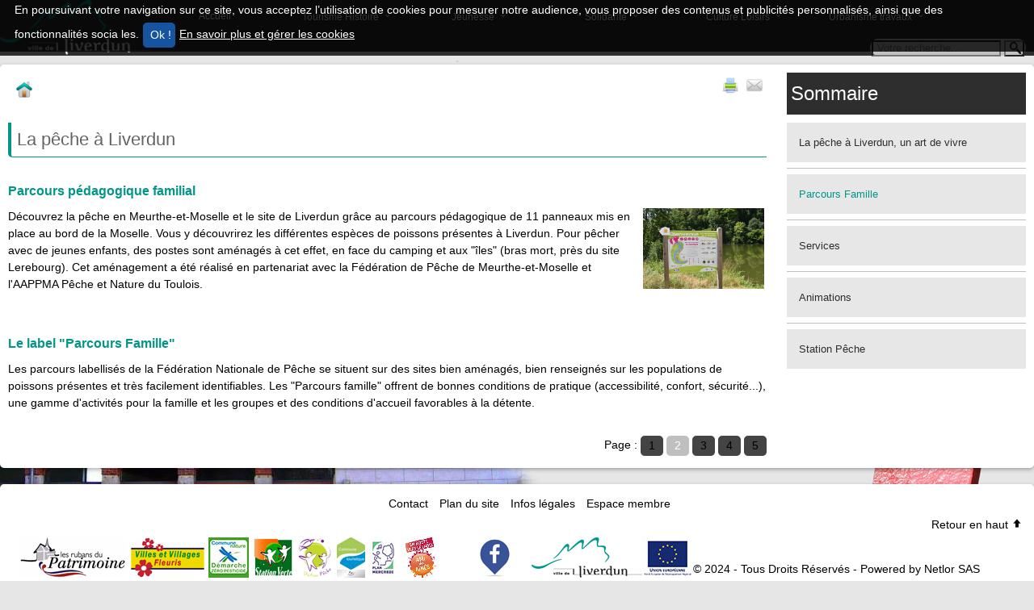

--- FILE ---
content_type: text/html; charset=UTF-8
request_url: https://www.liverdun.fr/la-peche-un-art-de-vivre.html&wce_section_506_1=5&wce_section_506_1=4&wce_section_506_1=5&wce_section_506_1=4&wce_section_506_1=3&wce_section_506_1=1&WCE_section_506_1=2
body_size: 5549
content:
<!DOCTYPE html>
<!--[if IE 9]><html class="ie9"><![endif]-->
<!--[if IE 8]><html class="ie8"><![endif]-->
<!--[if IE 7]><html class="ie7"><![endif]-->
<!--[if gt IE 9]><!--><html><!--<![endif]-->
<head>
	<title> La pêche, un art de vivre -  Liverdun</title>
	<meta charset="UTF-8">
	<meta name="viewport" content="width=device-width, initial-scale=1.0">
	<meta http-equiv="X-UA-Compatible" content="IE=10">
	<meta name="description" content="Site officiel de la ville de Liverdun">
	<meta name="keywords" content="Liverdun mairie conseil municipal,">
	<meta name="author" content="Liverdun">
	<meta name="copyright" content="Liverdun">
	<!--meta name="robots" content="index, follow"-->
	<META NAME="Publisher" CONTENT="Ville de Liverdun">
	<meta name="reply-to" content=""/>
	<meta name="content-language" content="fr-FR"/>
	<meta name="robots" content="index,follow"/>
	<meta name="ICBM" content="48.7501610,6.0628060">
	<meta name="geo.position" content= "48.7501610,6.0628060">
	<meta name="geo.placename" content="Liverdun, LORRAINE, FRANCE">
	<meta name="geo.region" content="FR-54">
	<link rel="stylesheet" href="/common/templates/frontoffice/liverdun/print.css" type="text/css" media="print" />
	<link rel="shortcut icon" type="image/x-icon" href="https://www.liverdun.fr/common/templates/frontoffice/liverdun/favicon.png" />
	<!--[if lt IE 9]><script src="http://html5shiv.googlecode.com/svn/trunk/html5.js"></script><![endif]-->
	<link title="" media="screen" href="/common/templates/frontoffice/liverdun/ckeditorarea.css" rel="stylesheet" type="text/css" />
	<link rel="icon" type="image/png" href="/assets/images/frontoffice/liverdun/icon/logo-dims.png">
		<link title="" media="screen" href="/assets/stylesheets/min/frontoffice/liverdun/liverdun.min.css" rel="stylesheet" type="text/css" />
	<link title="" media="screen" href="/assets/stylesheets/objects/coverflow/style.css" rel="stylesheet" type="text/css" />
	<link title="" media="screen" href="/assets/stylesheets/common/jquery_ui/smoothness/jquery-ui.css" rel="stylesheet" type="text/css" />

	
	<script type="text/javascript" src="/assets/javascripts/common/jquery/jquery1-9-1.min.js"></script>
<script type="text/javascript" src="/assets/javascripts/common/jquery-ui-1.10.3.custom.min.js"></script>
<script type="text/javascript" src="/assets/javascripts/common/dims_validForm.js"></script>
<script type="text/javascript" src="/assets/javascripts/../../common/js/ckeditor/ckeditor.js"></script>
<script type="text/javascript" src="/assets/javascripts/common/load_flv.js"></script>
<script type="text/javascript" src="/assets/javascripts/frontoffice/liverdun/slider.js"></script>

	<script type="text/javascript" src="/common/js/jquery-colorbox/jquery.colorbox-min.js"></script>
	<link rel="stylesheet" href="/common/js/jquery-colorbox/colorbox.css" />
	<script type="text/javascript" src="/common/js/portal_v5.js?v=1"></script>
</head>
<!--[if lt IE 9]>
	<div style='border: 1px solid #F7941D; background: #FEEFDA; text-align: center; clear: both; height: 130px; position: relative;'>
		<div style='width: 1050px; margin: 0 auto; text-align: left; padding: 0; overflow: hidden; color: black;'>
			<div style='width: 75px; float: left;'><img src='http://www.ie6nomore.com/files/theme/ie6nomore-warning.jpg' alt='Warning!'/>
			</div>
			<div style='width: 615px; float: left; font-family: Arial, sans-serif;'>
				<div style='font-size: 14px; font-weight: bold; margin-top: 12px;'>Vous utilisez un navigateur dépassé.<br/>
				Vous ne pourrez pas afficher le site correctement.<br/>
				Ce site utilise les nouvelles technologies web 2.0 responsive ( PC / Tablette / Smartphone ).
				</div>
				<div style='font-size: 14px; margin-top: 6px; font-weight: bold; line-height: 20px;'>Veuillez mettre à jour votre navigateur !
				</div>
			</div>
			<div style='width: 155px; float: left;'><a href='http://www.firefox.com' target='_blank'><img src='http://www.frenchmozilla.fr/images/firefox.png' style='border: none;' alt='Get Firefox 3.5'/><a href='http://windows.microsoft.com/fr-fr/internet-explorer/download-ie' target='_blank'><img src='http://mindprod.com/image/corplogo/ie9.png' style='border: none;margin-left:20px;' alt='Get Internet Explorer'/></a>
			</div>
		</div>
	</div>
<![endif]-->
<body>
<div id="tracker-warning" >
    <p>
        En poursuivant votre navigation sur ce site, vous acceptez l’utilisation de cookies pour mesurer notre audience, vous proposer des contenus et publicités personnalisés, ainsi que des fonctionnalités socia
les.
        <input class="btn btn_vert btn-sm" type="button" onclick="Javscript: $.ajax('/?dims_op=allow_trackers'); $('#tracker-warning').fadeOut();" value=" Ok !" />
        <a target="blank" href="https://www.microsoft.com/fr-fr/security/resources/cookie-whatis.aspx">
            En savoir plus et gérer les cookies
        </a>
    </p>
</div>
	<div class="outwrap">
		<div class="wrap">
							<div class="main">
	<header class="heading">
		<header class="line mw1280p m-auto">
			<div class="toggle"></div>
			<a href="./accueil.html" class="tiny-logo">
				<img src="/assets/images/frontoffice/liverdun/design/logo_phone.png" alt="Logo : Ville de Liverdun">
				<h1 class="h2-like ultima">Ville de Liverdun</h1>
			</a>
		</header>
		<nav>
			<div class="toggle"></div>
			<div class="line"></div>
			<ul class="mw1280p m-auto">
				<li class="left phone-hidden">
					<a title="Accueil Liverdun" href="./accueil.html" class="brand" style="padding: 0px !important">
						<img alt="Logo ville de Liverdun" src="/assets/images/frontoffice/liverdun/design/logo_liverdun2.jpg">
					</a>
				</li>
															<li >
							<a title="Accueil" href="https://www.liverdun.fr/accueil.html" >Accueil</a>
													</li>
											<li class="has-subnav">
							<a title="Tourisme Histoire" href="https://www.liverdun.fr/Portrait-de-la-ville.html" >Tourisme Histoire</a>
														<ul>
																	<li >
										<a href="https://www.liverdun.fr/Portrait-de-la-ville.html" >Portrait de la ville</a>
																			</li>
																	<li >
										<a href="https://www.liverdun.fr/Patrimoine.html" >Patrimoine</a>
																			</li>
																	<li >
										<a href="https://www.liverdun.fr/Nature-et-terroir.html" >Ecotourisme</a>
																			</li>
																	<li >
										<a href="https://www.liverdun.fr/index.php?headingid=29" >Ecole de Nancy</a>
																			</li>
																	<li >
										<a href="https://www.liverdun.fr/lerebourg-memoire-industrielle.html" >Lerebourg : mémoire</a>
																			</li>
																	<li >
										<a href="https://www.liverdun.fr/journee-medievale.html" >Journée médiévale</a>
																			</li>
																	<li >
										<a href="https://www.liverdun.fr/Office-du-tourisme.html" >Office du tourisme</a>
																			</li>
																	<li >
										<a href="https://www.liverdun.fr/sejourner-a-liverdun.html" >Séjourner à Liverdun</a>
																			</li>
																	<li >
										<a href="https://www.liverdun.fr/histoire.html" >Histoire</a>
																			</li>
																	<li >
										<a href="https://www.liverdun.fr/La-ville-en-image.html" >La ville en image</a>
																			</li>
															</ul>
													</li>
											<li class="has-subnav">
							<a title="Jeunesse" href="https://www.liverdun.fr/Petite-enfance.html" >Jeunesse</a>
														<ul>
																	<li >
										<a href="https://www.liverdun.fr/Petite-enfance.html" >Petite enfance</a>
																			</li>
																	<li >
										<a href="https://www.liverdun.fr/ecoles.html" >Ecoles</a>
																			</li>
																	<li >
										<a href="https://www.liverdun.fr/periscolaire.html" >Périscolaire</a>
																			</li>
																	<li >
										<a href="https://www.liverdun.fr/mercredis.html" >Mercredis éducatifs </a>
																			</li>
																	<li class="third-level" id="sousmenu6">
										<a href="https://www.liverdun.fr/chantier2016inauguration.html" >Ados</a>
																				<ul>
																							<li class="sousmenu2">
													<a href="https://www.liverdun.fr/vacances-ados.html" >pendant les vacances</a>
												</li>
																							<li class="sousmenu2">
													<a href="https://www.liverdun.fr/mercredi-et-vendredi.html" >En période scolaire</a>
												</li>
																							<li class="sousmenu2">
													<a href="https://www.liverdun.fr/chantiers-loisirs-jeunes.html" >Kiosque Inf'Initiative Jeunesse</a>
												</li>
																					</ul>
																			</li>
																	<li >
										<a href="https://www.liverdun.fr/activites-vacances.html" >Activités vacances</a>
																			</li>
															</ul>
													</li>
											<li class="has-subnav">
							<a title="Solidarité" href="https://www.liverdun.fr/index.php?headingid=21" >Solidarité</a>
														<ul>
																	<li class="third-level" id="sousmenu1">
										<a href="https://www.liverdun.fr/maison-de-la-solidarite-2.html" >L'Espace solidarités</a>
																				<ul>
																							<li class="sousmenu2">
													<a href="https://www.liverdun.fr/maison-de-la-solidarite-2.html" >CCAS / Espace Solidarités</a>
												</li>
																							<li class="sousmenu2">
													<a href="https://www.liverdun.fr/Maison-de-la-solidarité.html" >Partenaires</a>
												</li>
																					</ul>
																			</li>
																	<li class="third-level" id="sousmenu2">
										<a href="https://www.liverdun.fr/index.php?headingid=49" >Seniors</a>
																				<ul>
																							<li class="sousmenu2">
													<a href="https://www.liverdun.fr/index.php?headingid=51" >Voyages</a>
												</li>
																							<li class="sousmenu2">
													<a href="https://www.liverdun.fr/convivialite.html" >Convivialité</a>
												</li>
																							<li class="sousmenu2">
													<a href="https://www.liverdun.fr/Transports-domicile-commerces.html" >Transports domicile/commerces</a>
												</li>
																							<li class="sousmenu2">
													<a href="https://www.liverdun.fr/Conseil-des-sages.html" >Conseil des sages</a>
												</li>
																					</ul>
																			</li>
															</ul>
													</li>
											<li class="has-subnav">
							<a title="Culture Loisirs" href="https://www.liverdun.fr/mediatheques.html" >Culture Loisirs</a>
														<ul>
																	<li >
										<a href="https://www.liverdun.fr/mediatheques.html" >Médiathèque</a>
																			</li>
																	<li >
										<a href="https://www.liverdun.fr/espace-galilee.html" >Château Corbin</a>
																			</li>
																	<li >
										<a href="https://www.liverdun.fr/Equipements-sportifs.html" >Equipements sportifs</a>
																			</li>
																	<li >
										<a href="https://www.liverdun.fr/la-peche-un-art-de-vivre.html" >Pêche</a>
																			</li>
																	<li >
										<a href="https://www.liverdun.fr/guide-associatif.html" >Vie associative</a>
																			</li>
																	<li >
										<a href="https://www.liverdun.fr/sentiers-balises.html" >Sentiers balisés</a>
																			</li>
															</ul>
													</li>
											<li class="has-subnav">
							<a title="Urbanisme travaux" href="https://www.liverdun.fr/Construire.html" >Urbanisme travaux</a>
														<ul>
																	<li >
										<a href="https://www.liverdun.fr/new-article.html" >Contacter le service</a>
																			</li>
																	<li >
										<a href="https://www.liverdun.fr/Construire.html" >Construire</a>
																			</li>
																	<li >
										<a href="https://www.liverdun.fr/index.php?headingid=58" >S'informer</a>
																			</li>
																	<li >
										<a href="https://www.liverdun.fr/aides-a-la-renovation.html" >Aides à la rénovation</a>
																			</li>
																	<li >
										<a href="https://www.liverdun.fr/formulaire-stationnement.html" >Déménager/stationner</a>
																			</li>
																	<li >
										<a href="https://www.liverdun.fr/cite-medievale.html" >Cité médiévale</a>
																			</li>
																	<li >
										<a href="https://www.liverdun.fr/index.php?headingid=62" >Toulaire</a>
																			</li>
																	<li >
										<a href="https://www.liverdun.fr/risques_majeurs.html" >Risques majeurs</a>
																			</li>
															</ul>
													</li>
													<li class="right">
					<form name="searchForm" action="/index.php" method="GET" class="navbar-search pull-right">
						<div class="collapse-group">
							<input type="search" placeholder="Votre recherche..." name="query_string">
							<input type="submit" value="" class="search-btn">
						</div>
					</form>
				</li>
			</ul>
		</nav>
	</header>
	<section class="mw1280p m-auto" style="margin-top: 80px;">
	<article>
		<div class="grid3-1 line content-zone pa1">
			<div class="mod txtlien">
				<a class="actions print" href="https://www.liverdun.fr/la-peche-un-art-de-vivre.html?wceviewpdf=1">
				    <img src="/assets/images/frontoffice/liverdun/icon/icone_print.png" alt="Imprimer la page" title="Imprimer la page" />
				</a>
				<div style="overflow: hidden"><a style="overflow: hidden;clear: both" class="left ma1" href="./accueil.html"><img src="/assets/images/frontoffice/liverdun/icon/icone_maison.png" alt="Retour à la page d'accueil" title="Retour à la page d'accueil"></a>
				</div>				
				<div id="wce_block_246" class="" style="border-size:0;font-weight:normal;width:100%;float:none;"><balise id="246"></balise><h1 class="h1_liverdun">La pêche à Liverdun</h1>

<h3 class="h3_vert"><strong>Parcours pédagogique familial</strong></h3>
<strong><img alt="" src="https://www.liverdun.fr/data/doc-358/20200707/1242_1.jpg" style="margin-left:3px;margin-right:3px;float:right;width:150px;height:100px;" /></strong>Découvrez la pêche en Meurthe-et-Moselle et le site de Liverdun grâce au parcours pédagogique de 11 panneaux mis en place au bord de la Moselle. Vous y découvrirez les différentes espèces de poissons présentes à Liverdun. Pour pêcher avec de jeunes enfants, des postes sont aménagés à cet effet, en face du camping et aux "îles" (bras mort, près du site Lerebourg). Cet aménagement a été réalisé en partenariat avec la Fédération de Pêche de Meurthe-et-Moselle et l'AAPPMA Pêche et Nature du Toulois.<br />
 
<h3 class="h3_vert"><strong>Le label "Parcours Famille"</strong></h3>
Les parcours labellisés de la Fédération Nationale de Pêche se situent sur des sites bien aménagés, bien renseignés sur les populations de poissons présentes et très facilement identifiables. Les "Parcours famille" offrent de bonnes conditions de pratique (accessibilité, confort, sécurité...), une gamme d'activités pour la famille et les groupes et des conditions d'accueil favorables à la détente.
</div><div class="right mt2 phone-hidden">
    Page :
    <a href="https://www.liverdun.fr/index.php?pathrewrite&urlrewrite=la-peche-un-art-de-vivre&wce_section_506_1=4&wce_section_506_1=5&wce_section_506_1=5&wce_section_506_1=5&WCE_section_506_1=1" class="btn btn-small">1</a> <span class="btn btn-disable btn-small">2</span> <a href="https://www.liverdun.fr/index.php?pathrewrite&urlrewrite=la-peche-un-art-de-vivre&wce_section_506_1=4&wce_section_506_1=5&wce_section_506_1=5&wce_section_506_1=5&WCE_section_506_1=3" class="btn btn-small">3</a> <a href="https://www.liverdun.fr/index.php?pathrewrite&urlrewrite=la-peche-un-art-de-vivre&wce_section_506_1=4&wce_section_506_1=5&wce_section_506_1=5&wce_section_506_1=5&WCE_section_506_1=4" class="btn btn-small">4</a> <a href="https://www.liverdun.fr/index.php?pathrewrite&urlrewrite=la-peche-un-art-de-vivre&wce_section_506_1=4&wce_section_506_1=5&wce_section_506_1=5&wce_section_506_1=5&WCE_section_506_1=5" class="btn btn-small">5</a> </div>

				<script type="text/javascript" language="Javascript">
					$('.actions.print').before(
						'<a class="actions print" href="mailto:?to=&subject='+encodeURI(document.title)+'&body='+document.URL+'">'+
							'<img src="/assets/images/frontoffice/liverdun/icon/icone_mail.png" alt="Envoyer la page par e-mail" alt="Envoyer la page par e-mail" />'+
						'</a>'
					);
				</script>
			</div>
			<div class="mod">
				<div class="right-bloc">
					
					    <div class="right-bloc">
        <h4 class="h3-like lato mb1" 
                            style="padding: 5px;"
                    >Sommaire</h4>
        
        <div>
                                         <a href="la-peche-un-art-de-vivre.html&wce_section_506_1=4&wce_section_506_1=5&wce_section_506_1=5&wce_section_506_1=5&WCE_section_506_1=1#244">La pêche à Liverdun, un art de vivre</a>
                         <hr>                                      <a class="active" href="la-peche-un-art-de-vivre.html&wce_section_506_1=4&wce_section_506_1=5&wce_section_506_1=5&wce_section_506_1=5&WCE_section_506_1=2#246">Parcours Famille</a>
                         <hr>                                      <a href="la-peche-un-art-de-vivre.html&wce_section_506_1=4&wce_section_506_1=5&wce_section_506_1=5&wce_section_506_1=5&WCE_section_506_1=3#247">Services</a>
                         <hr>                                      <a href="la-peche-un-art-de-vivre.html&wce_section_506_1=4&wce_section_506_1=5&wce_section_506_1=5&wce_section_506_1=5&WCE_section_506_1=4#248">Animations</a>
                         <hr>                                      <a href="la-peche-un-art-de-vivre.html&wce_section_506_1=4&wce_section_506_1=5&wce_section_506_1=5&wce_section_506_1=5&WCE_section_506_1=5#257">Station Pêche</a>
                                        </div> 
    </div>

					
				</div>
			</div>
		</div>
	</article>
</section>
	<div class="mw1280p m-auto">
		<footer class="txtcenter content-zone">
			<ul>
												<li >
						<a title="Contact" href="https://www.liverdun.fr/index.php?headingid=36" >Contact</a>
					</li>
									<li >
						<a title="Plan du site" href="https://www.liverdun.fr/index.php?headingid=37" >Plan du site</a>
					</li>
									<li >
						<a title="Infos légales" href="https://www.liverdun.fr/infos-legales.html" >Infos légales</a>
					</li>
									<li >
						<a title="Espace membre" href="https://www.liverdun.fr/espace-membre.html" >Espace membre</a>
					</li>
										</ul>
			<a class="right" href="#">Retour en haut <i class="icon-arrow-up4"></i> </a>
			<br>
			<div class="pa1">
				<span class="left">
					<img style="vertical-align:bottom;" src="/assets/images/frontoffice/liverdun/design/logo_rubans.jpg" alt="Les rubans du patrimoine" title="Les rubans du patrimoine">
					<img style="vertical-align:bottom;" src="/assets/images/frontoffice/liverdun/design/logo_fleuris.jpg" alt="Villes et villages Fleuris" title="Villes et villages Fleuris">
					<img style="vertical-align:bottom;" src="/assets/images/frontoffice/liverdun/design/communeNature.jpg" alt="Commune Nature" title="Commune Nature">
					<a style="border: 0px;" href="https://liverdun.stationverte.com/fr/" target="_blank"><img style="vertical-align:bottom; border: 0px;" src="/assets/images/frontoffice/liverdun/design/logo_stationverte.jpg" alt="Station verte" title="Station verte">
					<a style="border: 0px;" href="http://www.generationpeche.fr/4407-liverdun-54-.htm" target="_blank"><img style="vertical-align:bottom; border: 0px;" src="/assets/images/frontoffice/liverdun/design/logo_station_peche.jpg" alt="Station verte" title="Station peche"></a>
					<img style="vertical-align:bottom;" src="/assets/images/frontoffice/liverdun/design/commune_touristique.jpg" alt="Commune Touristique" title="Commune Touristique">
					<img style="vertical-align:bottom;" src="/assets/images/frontoffice/liverdun/design/PlanMercredi.jpg" alt="Plan Mercredi" title="Plan Mercredi">
					<img style="vertical-align:bottom;" src="/assets/images/frontoffice/liverdun/design/Ami-des-Aines.jpg" alt="Ville amie des ainés" title="Ville amie des ainés">
				</span>
				<a style="border: 0px;" href="https://www.facebook.com/Ville-de-Liverdun-101726721710377" target="_blank"><img class="mr2" style="vertical-align:bottom;" src="/assets/images/frontoffice/liverdun/design/icon-facebook.jpg" alt="Logo : Facebook" title="Ville de Liverdun : Facebook"></a>
				<img style="vertical-align:bottom;" src="/assets/images/frontoffice/liverdun/design/mini_logo.png" alt="Logo : Liverdun" title="Ville de Liverdun"><img style="vertical-align:bottom;" src="/assets/images/frontoffice/liverdun/design/Logo-UE-FEDER.jpg" alt="UE Feder" title="UE Feder">&copy; 2024 - Tous Droits Réservés - Powered by Netlor SAS
			</div>
		</footer>
	</div><!-- !wrap1280p/m-auto -->
</div>					</div>
	</div>
	<div id="flashpopup"></div>

	<script type="text/javascript">
		
		
			var paint = 0;
			$(window).scroll(function () {
				if($(window).scrollTop() >= 320 && paint != 1) {
					paint = 1;
					$('.logo-slided').addClass('here');
					$('nav').addClass('opacity');
				}
				else if($(window).scrollTop() < 320 && paint == 1) {
					paint = 0;
					$('.logo-slided').removeClass('here');
					$('nav').removeClass('opacity');
				}
			});

			$('document').ready(function(){
				$('.toggle').click(function(e){
					var obj = $('.wrap').toggleClass('open');
					$('nav').toggleClass('open');
					e.preventDefault();
				});

				$('.has-subnav > a').before('<div class="toggle-link">+</div>');
				$('.third-level > a').before('<div class="subtoggle-link">+</div>');

				$('.toggle-link').click(function(e) {

					if($(this).hasClass('active')) {
						$(this).removeClass('active');
						var obj = $(this).next().next().slideUp('fast');

						obj.promise()
							.done(function() {
								$(this).removeClass('active');
							})
					}
					else {
						$('.toggle-link').each(function(i) {
							$(this).removeClass('active');
							var obj = $(this).next().next().slideUp();

							obj.promise()
								.done(function() {
									$(this).removeClass('active');
								})
						});

						$(this).addClass('active');
						var obj = $(this).siblings('ul').slideDown('fast');

						obj.promise()
							.done(function() {
								$(this).addClass('active').siblings('ul').addClass('active');
							})
					}

					e.preventDefault();
				});

				$('.subtoggle-link').click(function(e) {
					if($(this).hasClass('active')) {
						$(this).removeClass('active');
						var obj = $(this).next().next().slideUp('fast');

						obj.promise()
							.done(function() {
								$(this).removeClass('active');
							})
					}
					else {
						$('.subtoggle-link').each(function(i) {
							$(this).removeClass('active');
							var obj = $(this).next().next().slideUp();

							obj.promise()
								.done(function() {
									$(this).removeClass('active');
								})
						});

						$(this).addClass('active');
						var obj = $(this).siblings('ul').slideDown('fast');

						obj.promise()
							.done(function() {
								$(this).addClass('active').siblings('ul').addClass('active');
							})
					}

					e.preventDefault();
				});
			});
		
	</script>
	<script src="/common/js/bootstrap.min.js"></script>
</body>
</html>

--- FILE ---
content_type: text/css
request_url: https://www.liverdun.fr/assets/stylesheets/min/frontoffice/liverdun/liverdun.min.css
body_size: 25503
content:
.ui-helper-hidden{display:none}.ui-helper-hidden-accessible{position:absolute !important;clip:rect(1px 1px 1px 1px);clip:rect(1px, 1px, 1px, 1px)}.ui-helper-reset{margin:0;padding:0;border:0;outline:0;line-height:1.3;text-decoration:none;font-size:100%;list-style:none}.ui-helper-clearfix:after{content:".";display:block;height:0;clear:both;visibility:hidden}.ui-helper-clearfix{display:inline-block}* html .ui-helper-clearfix{height:1%}.ui-helper-clearfix{display:block}.ui-helper-zfix{width:100%;height:100%;top:0;left:0;position:absolute;opacity:0;filter:Alpha(Opacity=0)}.ui-state-disabled{cursor:default !important}.ui-icon{display:block;text-indent:-99999px;overflow:hidden;background-repeat:no-repeat}.ui-widget-overlay{position:absolute;top:0;left:0;width:100%;height:100%}.ui-widget{font-family:Verdana,Arial,sans-serif;font-size:1em}.ui-widget .ui-widget{font-size:1em}.ui-widget input,.ui-widget select,.ui-widget textarea,.ui-widget button{font-family:Verdana,Arial,sans-serif;font-size:1em}.ui-widget-content{border:1px solid #aaaaaa;background:#fff url(/assets/sass/common/jquery_ui/smoothness/images/ui-bg_flat_75_ffffff_40x100.png) 50% 50% repeat-x;color:#424242}.ui-widget-content a{color:#424242}.ui-widget-header{border:1px solid #aaaaaa;background:#ccc url(/assets/sass/common/jquery_ui/smoothness/images/ui-bg_highlight-soft_75_cccccc_1x100.png) 50% 50% repeat-x;color:#424242;font-weight:bold}.ui-widget-header a{color:#424242}.ui-state-default,.ui-widget-content .ui-state-default,.ui-widget-header .ui-state-default{border:1px solid #d3d3d3;background:#e6e6e6 url(/assets/sass/common/jquery_ui/smoothness/images/ui-bg_glass_75_e6e6e6_1x400.png) 50% 50% repeat-x;font-weight:normal;color:#555555}.ui-state-default a,.ui-state-default a:link,.ui-state-default a:visited{color:#555555;text-decoration:none}.ui-state-hover,.ui-widget-content .ui-state-hover,.ui-widget-header .ui-state-hover,.ui-state-focus,.ui-widget-content .ui-state-focus,.ui-widget-header .ui-state-focus{border:1px solid #999999;background:#dadada url(/assets/sass/common/jquery_ui/smoothness/images/ui-bg_glass_75_dadada_1x400.png) 50% 50% repeat-x;font-weight:normal;color:#212121}.ui-state-hover a,.ui-state-hover a:hover{color:#212121;text-decoration:none}.ui-state-active,.ui-widget-content .ui-state-active,.ui-widget-header .ui-state-active{border:1px solid #aaaaaa;background:#fff url(/assets/sass/common/jquery_ui/smoothness/images/ui-bg_glass_65_ffffff_1x400.png) 50% 50% repeat-x;font-weight:normal;color:#212121}.ui-state-active a,.ui-state-active a:link,.ui-state-active a:visited{color:#212121;text-decoration:none}.ui-widget :active{outline:none}.ui-state-highlight,.ui-widget-content .ui-state-highlight,.ui-widget-header .ui-state-highlight{border:1px solid #fcefa1;background:#fbf9ee url(/assets/sass/common/jquery_ui/smoothness/images/ui-bg_glass_55_fbf9ee_1x400.png) 50% 50% repeat-x;color:#363636}.ui-state-highlight a,.ui-widget-content .ui-state-highlight a,.ui-widget-header .ui-state-highlight a{color:#363636}.ui-state-error,.ui-widget-content .ui-state-error,.ui-widget-header .ui-state-error{border:1px solid #cd0a0a;background:#fef1ec url(/assets/sass/common/jquery_ui/smoothness/images/ui-bg_glass_95_fef1ec_1x400.png) 50% 50% repeat-x;color:#cd0a0a}.ui-state-error a,.ui-widget-content .ui-state-error a,.ui-widget-header .ui-state-error a{color:#cd0a0a}.ui-state-error-text,.ui-widget-content .ui-state-error-text,.ui-widget-header .ui-state-error-text{color:#cd0a0a}.ui-priority-primary,.ui-widget-content .ui-priority-primary,.ui-widget-header .ui-priority-primary{font-weight:bold}.ui-priority-secondary,.ui-widget-content .ui-priority-secondary,.ui-widget-header .ui-priority-secondary{opacity:.7;filter:Alpha(Opacity=70);font-weight:normal}.ui-state-disabled,.ui-widget-content .ui-state-disabled,.ui-widget-header .ui-state-disabled{opacity:.35;filter:Alpha(Opacity=35);background-image:none}.ui-icon{width:16px;height:16px;background-image:url(/assets/sass/common/jquery_ui/smoothness/images/ui-icons_222222_256x240.png)}.ui-widget-content .ui-icon{background-image:url(/assets/sass/common/jquery_ui/smoothness/images/ui-icons_222222_256x240.png)}.ui-widget-header .ui-icon{background-image:url(/assets/sass/common/jquery_ui/smoothness/images/ui-icons_222222_256x240.png)}.ui-state-default .ui-icon{background-image:url(/assets/sass/common/jquery_ui/smoothness/images/ui-icons_888888_256x240.png)}.ui-state-hover .ui-icon,.ui-state-focus .ui-icon{background-image:url(/assets/sass/common/jquery_ui/smoothness/images/ui-icons_454545_256x240.png)}.ui-state-active .ui-icon{background-image:url(/assets/sass/common/jquery_ui/smoothness/images/ui-icons_454545_256x240.png)}.ui-state-highlight .ui-icon{background-image:url(/assets/sass/common/jquery_ui/smoothness/images/ui-icons_2e83ff_256x240.png)}.ui-state-error .ui-icon,.ui-state-error-text .ui-icon{background-image:url(/assets/sass/common/jquery_ui/smoothness/images/ui-icons_cd0a0a_256x240.png)}.ui-icon-carat-1-n{background-position:0 0}.ui-icon-carat-1-ne{background-position:-16px 0}.ui-icon-carat-1-e{background-position:-32px 0}.ui-icon-carat-1-se{background-position:-48px 0}.ui-icon-carat-1-s{background-position:-64px 0}.ui-icon-carat-1-sw{background-position:-80px 0}.ui-icon-carat-1-w{background-position:-96px 0}.ui-icon-carat-1-nw{background-position:-112px 0}.ui-icon-carat-2-n-s{background-position:-128px 0}.ui-icon-carat-2-e-w{background-position:-144px 0}.ui-icon-triangle-1-n{background-position:0 -16px}.ui-icon-triangle-1-ne{background-position:-16px -16px}.ui-icon-triangle-1-e{background-position:-32px -16px}.ui-icon-triangle-1-se{background-position:-48px -16px}.ui-icon-triangle-1-s{background-position:-64px -16px}.ui-icon-triangle-1-sw{background-position:-80px -16px}.ui-icon-triangle-1-w{background-position:-96px -16px}.ui-icon-triangle-1-nw{background-position:-112px -16px}.ui-icon-triangle-2-n-s{background-position:-128px -16px}.ui-icon-triangle-2-e-w{background-position:-144px -16px}.ui-icon-arrow-1-n{background-position:0 -32px}.ui-icon-arrow-1-ne{background-position:-16px -32px}.ui-icon-arrow-1-e{background-position:-32px -32px}.ui-icon-arrow-1-se{background-position:-48px -32px}.ui-icon-arrow-1-s{background-position:-64px -32px}.ui-icon-arrow-1-sw{background-position:-80px -32px}.ui-icon-arrow-1-w{background-position:-96px -32px}.ui-icon-arrow-1-nw{background-position:-112px -32px}.ui-icon-arrow-2-n-s{background-position:-128px -32px}.ui-icon-arrow-2-ne-sw{background-position:-144px -32px}.ui-icon-arrow-2-e-w{background-position:-160px -32px}.ui-icon-arrow-2-se-nw{background-position:-176px -32px}.ui-icon-arrowstop-1-n{background-position:-192px -32px}.ui-icon-arrowstop-1-e{background-position:-208px -32px}.ui-icon-arrowstop-1-s{background-position:-224px -32px}.ui-icon-arrowstop-1-w{background-position:-240px -32px}.ui-icon-arrowthick-1-n{background-position:0 -48px}.ui-icon-arrowthick-1-ne{background-position:-16px -48px}.ui-icon-arrowthick-1-e{background-position:-32px -48px}.ui-icon-arrowthick-1-se{background-position:-48px -48px}.ui-icon-arrowthick-1-s{background-position:-64px -48px}.ui-icon-arrowthick-1-sw{background-position:-80px -48px}.ui-icon-arrowthick-1-w{background-position:-96px -48px}.ui-icon-arrowthick-1-nw{background-position:-112px -48px}.ui-icon-arrowthick-2-n-s{background-position:-128px -48px}.ui-icon-arrowthick-2-ne-sw{background-position:-144px -48px}.ui-icon-arrowthick-2-e-w{background-position:-160px -48px}.ui-icon-arrowthick-2-se-nw{background-position:-176px -48px}.ui-icon-arrowthickstop-1-n{background-position:-192px -48px}.ui-icon-arrowthickstop-1-e{background-position:-208px -48px}.ui-icon-arrowthickstop-1-s{background-position:-224px -48px}.ui-icon-arrowthickstop-1-w{background-position:-240px -48px}.ui-icon-arrowreturnthick-1-w{background-position:0 -64px}.ui-icon-arrowreturnthick-1-n{background-position:-16px -64px}.ui-icon-arrowreturnthick-1-e{background-position:-32px -64px}.ui-icon-arrowreturnthick-1-s{background-position:-48px -64px}.ui-icon-arrowreturn-1-w{background-position:-64px -64px}.ui-icon-arrowreturn-1-n{background-position:-80px -64px}.ui-icon-arrowreturn-1-e{background-position:-96px -64px}.ui-icon-arrowreturn-1-s{background-position:-112px -64px}.ui-icon-arrowrefresh-1-w{background-position:-128px -64px}.ui-icon-arrowrefresh-1-n{background-position:-144px -64px}.ui-icon-arrowrefresh-1-e{background-position:-160px -64px}.ui-icon-arrowrefresh-1-s{background-position:-176px -64px}.ui-icon-arrow-4{background-position:0 -80px}.ui-icon-arrow-4-diag{background-position:-16px -80px}.ui-icon-extlink{background-position:-32px -80px}.ui-icon-newwin{background-position:-48px -80px}.ui-icon-refresh{background-position:-64px -80px}.ui-icon-shuffle{background-position:-80px -80px}.ui-icon-transfer-e-w{background-position:-96px -80px}.ui-icon-transferthick-e-w{background-position:-112px -80px}.ui-icon-folder-collapsed{background-position:0 -96px}.ui-icon-folder-open{background-position:-16px -96px}.ui-icon-document{background-position:-32px -96px}.ui-icon-document-b{background-position:-48px -96px}.ui-icon-note{background-position:-64px -96px}.ui-icon-mail-closed{background-position:-80px -96px}.ui-icon-mail-open{background-position:-96px -96px}.ui-icon-suitcase{background-position:-112px -96px}.ui-icon-comment{background-position:-128px -96px}.ui-icon-person{background-position:-144px -96px}.ui-icon-print{background-position:-160px -96px}.ui-icon-trash{background-position:-176px -96px}.ui-icon-locked{background-position:-192px -96px}.ui-icon-unlocked{background-position:-208px -96px}.ui-icon-bookmark{background-position:-224px -96px}.ui-icon-tag{background-position:-240px -96px}.ui-icon-home{background-position:0 -112px}.ui-icon-flag{background-position:-16px -112px}.ui-icon-calendar{background-position:-32px -112px}.ui-icon-cart{background-position:-48px -112px}.ui-icon-pencil{background-position:-64px -112px}.ui-icon-clock{background-position:-80px -112px}.ui-icon-disk{background-position:-96px -112px}.ui-icon-calculator{background-position:-112px -112px}.ui-icon-zoomin{background-position:-128px -112px}.ui-icon-zoomout{background-position:-144px -112px}.ui-icon-search{background-position:-160px -112px}.ui-icon-wrench{background-position:-176px -112px}.ui-icon-gear{background-position:-192px -112px}.ui-icon-heart{background-position:-208px -112px}.ui-icon-star{background-position:-224px -112px}.ui-icon-link{background-position:-240px -112px}.ui-icon-cancel{background-position:0 -128px}.ui-icon-plus{background-position:-16px -128px}.ui-icon-plusthick{background-position:-32px -128px}.ui-icon-minus{background-position:-48px -128px}.ui-icon-minusthick{background-position:-64px -128px}.ui-icon-close{background-position:-80px -128px}.ui-icon-closethick{background-position:-96px -128px}.ui-icon-key{background-position:-112px -128px}.ui-icon-lightbulb{background-position:-128px -128px}.ui-icon-scissors{background-position:-144px -128px}.ui-icon-clipboard{background-position:-160px -128px}.ui-icon-copy{background-position:-176px -128px}.ui-icon-contact{background-position:-192px -128px}.ui-icon-image{background-position:-208px -128px}.ui-icon-video{background-position:-224px -128px}.ui-icon-script{background-position:-240px -128px}.ui-icon-alert{background-position:0 -144px}.ui-icon-info{background-position:-16px -144px}.ui-icon-notice{background-position:-32px -144px}.ui-icon-help{background-position:-48px -144px}.ui-icon-check{background-position:-64px -144px}.ui-icon-bullet{background-position:-80px -144px}.ui-icon-radio-off{background-position:-96px -144px}.ui-icon-radio-on{background-position:-112px -144px}.ui-icon-pin-w{background-position:-128px -144px}.ui-icon-pin-s{background-position:-144px -144px}.ui-icon-play{background-position:0 -160px}.ui-icon-pause{background-position:-16px -160px}.ui-icon-seek-next{background-position:-32px -160px}.ui-icon-seek-prev{background-position:-48px -160px}.ui-icon-seek-end{background-position:-64px -160px}.ui-icon-seek-start{background-position:-80px -160px}.ui-icon-seek-first{background-position:-80px -160px}.ui-icon-stop{background-position:-96px -160px}.ui-icon-eject{background-position:-112px -160px}.ui-icon-volume-off{background-position:-128px -160px}.ui-icon-volume-on{background-position:-144px -160px}.ui-icon-power{background-position:0 -176px}.ui-icon-signal-diag{background-position:-16px -176px}.ui-icon-signal{background-position:-32px -176px}.ui-icon-battery-0{background-position:-48px -176px}.ui-icon-battery-1{background-position:-64px -176px}.ui-icon-battery-2{background-position:-80px -176px}.ui-icon-battery-3{background-position:-96px -176px}.ui-icon-circle-plus{background-position:0 -192px}.ui-icon-circle-minus{background-position:-16px -192px}.ui-icon-circle-close{background-position:-32px -192px}.ui-icon-circle-triangle-e{background-position:-48px -192px}.ui-icon-circle-triangle-s{background-position:-64px -192px}.ui-icon-circle-triangle-w{background-position:-80px -192px}.ui-icon-circle-triangle-n{background-position:-96px -192px}.ui-icon-circle-arrow-e{background-position:-112px -192px}.ui-icon-circle-arrow-s{background-position:-128px -192px}.ui-icon-circle-arrow-w{background-position:-144px -192px}.ui-icon-circle-arrow-n{background-position:-160px -192px}.ui-icon-circle-zoomin{background-position:-176px -192px}.ui-icon-circle-zoomout{background-position:-192px -192px}.ui-icon-circle-check{background-position:-208px -192px}.ui-icon-circlesmall-plus{background-position:0 -208px}.ui-icon-circlesmall-minus{background-position:-16px -208px}.ui-icon-circlesmall-close{background-position:-32px -208px}.ui-icon-squaresmall-plus{background-position:-48px -208px}.ui-icon-squaresmall-minus{background-position:-64px -208px}.ui-icon-squaresmall-close{background-position:-80px -208px}.ui-icon-grip-dotted-vertical{background-position:0 -224px}.ui-icon-grip-dotted-horizontal{background-position:-16px -224px}.ui-icon-grip-solid-vertical{background-position:-32px -224px}.ui-icon-grip-solid-horizontal{background-position:-48px -224px}.ui-icon-gripsmall-diagonal-se{background-position:-64px -224px}.ui-icon-grip-diagonal-se{background-position:-80px -224px}.ui-corner-tl{-moz-border-radius-topleft:4px;-webkit-border-top-left-radius:4px;border-top-left-radius:4px}.ui-corner-tr{-moz-border-radius-topright:4px;-webkit-border-top-right-radius:4px;border-top-right-radius:4px}.ui-corner-bl{-moz-border-radius-bottomleft:4px;-webkit-border-bottom-left-radius:4px;border-bottom-left-radius:4px}.ui-corner-br{-moz-border-radius-bottomright:4px;-webkit-border-bottom-right-radius:4px;border-bottom-right-radius:4px}.ui-corner-top{-moz-border-radius-topleft:4px;-webkit-border-top-left-radius:4px;border-top-left-radius:4px;-moz-border-radius-topright:4px;-webkit-border-top-right-radius:4px;border-top-right-radius:4px}.ui-corner-bottom{-moz-border-radius-bottomleft:4px;-webkit-border-bottom-left-radius:4px;border-bottom-left-radius:4px;-moz-border-radius-bottomright:4px;-webkit-border-bottom-right-radius:4px;border-bottom-right-radius:4px}.ui-corner-right{-moz-border-radius-topright:4px;-webkit-border-top-right-radius:4px;border-top-right-radius:4px;-moz-border-radius-bottomright:4px;-webkit-border-bottom-right-radius:4px;border-bottom-right-radius:4px}.ui-corner-left{-moz-border-radius-topleft:4px;-webkit-border-top-left-radius:4px;border-top-left-radius:4px;-moz-border-radius-bottomleft:4px;-webkit-border-bottom-left-radius:4px;border-bottom-left-radius:4px}.ui-corner-all{-moz-border-radius:4px;-webkit-border-radius:4px;border-radius:4px}.ui-widget-overlay{background:#aaa url(/assets/sass/common/jquery_ui/smoothness/images/ui-bg_flat_0_aaaaaa_40x100.png) 50% 50% repeat-x;opacity:.30;filter:Alpha(Opacity=30)}.ui-widget-shadow{margin:-8px 0 0 -8px;padding:8px;background:#aaa url(/assets/sass/common/jquery_ui/smoothness/images/ui-bg_flat_0_aaaaaa_40x100.png) 50% 50% repeat-x;opacity:.30;filter:Alpha(Opacity=30);-moz-border-radius:8px;-webkit-border-radius:8px;border-radius:8px}.ui-resizable{position:relative}.ui-resizable-handle{position:absolute;font-size:0.1px;z-index:99999;display:block}.ui-resizable-disabled .ui-resizable-handle,.ui-resizable-autohide .ui-resizable-handle{display:none}.ui-resizable-n{cursor:n-resize;height:7px;width:100%;top:-5px;left:0}.ui-resizable-s{cursor:s-resize;height:7px;width:100%;bottom:-5px;left:0}.ui-resizable-e{cursor:e-resize;width:7px;right:-5px;top:0;height:100%}.ui-resizable-w{cursor:w-resize;width:7px;left:-5px;top:0;height:100%}.ui-resizable-se{cursor:se-resize;width:12px;height:12px;right:1px;bottom:1px}.ui-resizable-sw{cursor:sw-resize;width:9px;height:9px;left:-5px;bottom:-5px}.ui-resizable-nw{cursor:nw-resize;width:9px;height:9px;left:-5px;top:-5px}.ui-resizable-ne{cursor:ne-resize;width:9px;height:9px;right:-5px;top:-5px}.ui-selectable-helper{position:absolute;z-index:100;border:1px dotted black}.ui-accordion{width:100%}.ui-accordion .ui-accordion-header{cursor:pointer;position:relative;margin-top:1px;zoom:1}.ui-accordion .ui-accordion-li-fix{display:inline}.ui-accordion .ui-accordion-header-active{border-bottom:0 !important}.ui-accordion .ui-accordion-header a{display:block;font-size:1em;padding:.5em .5em .5em .7em}.ui-accordion-icons .ui-accordion-header a{padding-left:2.2em}.ui-accordion .ui-accordion-header .ui-icon{position:absolute;left:.5em;top:50%;margin-top:-8px}.ui-accordion .ui-accordion-content{padding:1em 2.2em;border-top:0;margin-top:-2px;position:relative;top:1px;margin-bottom:2px;overflow:auto;display:none;zoom:1}.ui-accordion .ui-accordion-content-active{display:block}.ui-autocomplete{position:absolute;cursor:default}* html .ui-autocomplete{width:1px}.ui-menu{list-style:none;padding:2px;margin:0;display:block;float:left}.ui-menu .ui-menu{margin-top:-3px}.ui-menu .ui-menu-item{margin:0;padding:0;zoom:1;float:left;clear:left;width:100%}.ui-menu .ui-menu-item a{text-decoration:none;display:block;padding:.2em .4em;line-height:1.5;zoom:1}.ui-menu .ui-menu-item a.ui-state-hover,.ui-menu .ui-menu-item a.ui-state-active{font-weight:normal;margin:-1px}.ui-button{display:inline-block;position:relative;padding:0;margin-right:.1em;text-decoration:none !important;cursor:pointer;text-align:center;zoom:1;overflow:visible}.ui-button-icon-only{width:2.2em}button.ui-button-icon-only{width:2.4em}.ui-button-icons-only{width:3.4em}button.ui-button-icons-only{width:3.7em}.ui-button .ui-button-text{display:block;line-height:1.4}.ui-button-text-only .ui-button-text{padding:.4em 1em}.ui-button-icon-only .ui-button-text,.ui-button-icons-only .ui-button-text{padding:.4em;text-indent:-9999999px}.ui-button-text-icon-primary .ui-button-text,.ui-button-text-icons .ui-button-text{padding:.4em 1em .4em 2.1em}.ui-button-text-icon-secondary .ui-button-text,.ui-button-text-icons .ui-button-text{padding:.4em 2.1em .4em 1em}.ui-button-text-icons .ui-button-text{padding-left:2.1em;padding-right:2.1em}input.ui-button{padding:.4em 1em}.ui-button-icon-only .ui-icon,.ui-button-text-icon-primary .ui-icon,.ui-button-text-icon-secondary .ui-icon,.ui-button-text-icons .ui-icon,.ui-button-icons-only .ui-icon{position:absolute;top:50%;margin-top:-8px}.ui-button-icon-only .ui-icon{left:50%;margin-left:-8px}.ui-button-text-icon-primary .ui-button-icon-primary,.ui-button-text-icons .ui-button-icon-primary,.ui-button-icons-only .ui-button-icon-primary{left:.5em}.ui-button-text-icon-secondary .ui-button-icon-secondary,.ui-button-text-icons .ui-button-icon-secondary,.ui-button-icons-only .ui-button-icon-secondary{right:.5em}.ui-button-text-icons .ui-button-icon-secondary,.ui-button-icons-only .ui-button-icon-secondary{right:.5em}.ui-buttonset{margin-right:7px}.ui-buttonset .ui-button{margin-left:0;margin-right:-.3em}button.ui-button::-moz-focus-inner{border:0;padding:0}.ui-dialog{position:absolute;padding:.2em;width:300px;overflow:hidden}.ui-dialog .ui-dialog-titlebar{padding:.5em 1em .3em;position:relative}.ui-dialog .ui-dialog-title{float:left;margin:.1em 16px .2em 0}.ui-dialog .ui-dialog-titlebar-close{position:absolute;right:.3em;top:50%;width:19px;margin:-10px 0 0 0;padding:1px;height:18px}.ui-dialog .ui-dialog-titlebar-close span{display:block;margin:1px}.ui-dialog .ui-dialog-titlebar-close:hover,.ui-dialog .ui-dialog-titlebar-close:focus{padding:0}.ui-dialog .ui-dialog-content{position:relative;border:0;padding:.5em 1em;background:none;overflow:auto;zoom:1}.ui-dialog .ui-dialog-buttonpane{text-align:left;border-width:1px 0 0 0;background-image:none;margin:.5em 0 0 0;padding:.3em 1em .5em .4em}.ui-dialog .ui-dialog-buttonpane .ui-dialog-buttonset{float:right}.ui-dialog .ui-dialog-buttonpane button{margin:.5em .4em .5em 0;cursor:pointer}.ui-dialog .ui-resizable-se{width:14px;height:14px;right:3px;bottom:3px}.ui-draggable .ui-dialog-titlebar{cursor:move}.ui-slider{position:relative;text-align:left}.ui-slider .ui-slider-handle{position:absolute;z-index:2;width:1.2em;height:1.2em;cursor:default}.ui-slider .ui-slider-range{position:absolute;z-index:1;font-size:.7em;display:block;border:0;background-position:0 0}.ui-slider-horizontal{height:.8em}.ui-slider-horizontal .ui-slider-handle{top:-.3em;margin-left:-.6em}.ui-slider-horizontal .ui-slider-range{top:0;height:100%}.ui-slider-horizontal .ui-slider-range-min{left:0}.ui-slider-horizontal .ui-slider-range-max{right:0}.ui-slider-vertical{width:.8em;height:100px}.ui-slider-vertical .ui-slider-handle{left:-.3em;margin-left:0;margin-bottom:-.6em}.ui-slider-vertical .ui-slider-range{left:0;width:100%}.ui-slider-vertical .ui-slider-range-min{bottom:0}.ui-slider-vertical .ui-slider-range-max{top:0}.ui-tabs{position:relative;padding:.2em;zoom:1}.ui-tabs .ui-tabs-nav{margin:0;padding:.2em .2em 0}.ui-tabs .ui-tabs-nav li{list-style:none;float:left;position:relative;top:1px;margin:0 .2em 1px 0;border-bottom:0 !important;padding:0;white-space:nowrap}.ui-tabs .ui-tabs-nav li a{float:left;padding:.5em 1em;text-decoration:none}.ui-tabs .ui-tabs-nav li.ui-tabs-selected{margin-bottom:0;padding-bottom:1px}.ui-tabs .ui-tabs-nav li.ui-tabs-selected a,.ui-tabs .ui-tabs-nav li.ui-state-disabled a,.ui-tabs .ui-tabs-nav li.ui-state-processing a{cursor:text}.ui-tabs .ui-tabs-nav li a,.ui-tabs.ui-tabs-collapsible .ui-tabs-nav li.ui-tabs-selected a{cursor:pointer}.ui-tabs .ui-tabs-panel{display:block;border-width:0;padding:1em 1.4em;background:none}.ui-tabs .ui-tabs-hide{display:none !important}.ui-datepicker{width:17em;padding:.2em .2em 0;display:none}.ui-datepicker .ui-datepicker-header{position:relative;padding:.2em 0}.ui-datepicker .ui-datepicker-prev,.ui-datepicker .ui-datepicker-next{position:absolute;top:2px;width:1.8em;height:1.8em}.ui-datepicker .ui-datepicker-prev-hover,.ui-datepicker .ui-datepicker-next-hover{top:1px}.ui-datepicker .ui-datepicker-prev{left:2px}.ui-datepicker .ui-datepicker-next{right:2px}.ui-datepicker .ui-datepicker-prev-hover{left:1px}.ui-datepicker .ui-datepicker-next-hover{right:1px}.ui-datepicker .ui-datepicker-prev span,.ui-datepicker .ui-datepicker-next span{display:block;position:absolute;left:50%;margin-left:-8px;top:50%;margin-top:-8px}.ui-datepicker .ui-datepicker-title{margin:0 2.3em;line-height:1.8em;text-align:center}.ui-datepicker .ui-datepicker-title select{font-size:1em;margin:1px 0}.ui-datepicker select.ui-datepicker-month-year{width:100%}.ui-datepicker select.ui-datepicker-month,.ui-datepicker select.ui-datepicker-year{width:49%}.ui-datepicker table{width:100%;font-size:.9em;border-collapse:collapse;margin:0 0 .4em}.ui-datepicker th{padding:.7em .3em;text-align:center;font-weight:bold;border:0}.ui-datepicker td{border:0;padding:1px}.ui-datepicker td span,.ui-datepicker td a{display:block;padding:.2em;text-align:right;text-decoration:none}.ui-datepicker .ui-datepicker-buttonpane{background-image:none;margin:.7em 0 0 0;padding:0 .2em;border-left:0;border-right:0;border-bottom:0}.ui-datepicker .ui-datepicker-buttonpane button{float:right;margin:.5em .2em .4em;cursor:pointer;padding:.2em .6em .3em .6em;width:auto;overflow:visible}.ui-datepicker .ui-datepicker-buttonpane button.ui-datepicker-current{float:left}.ui-datepicker.ui-datepicker-multi{width:auto}.ui-datepicker-multi .ui-datepicker-group{float:left}.ui-datepicker-multi .ui-datepicker-group table{width:95%;margin:0 auto .4em}.ui-datepicker-multi-2 .ui-datepicker-group{width:50%}.ui-datepicker-multi-3 .ui-datepicker-group{width:33.3%}.ui-datepicker-multi-4 .ui-datepicker-group{width:25%}.ui-datepicker-multi .ui-datepicker-group-last .ui-datepicker-header{border-left-width:0}.ui-datepicker-multi .ui-datepicker-group-middle .ui-datepicker-header{border-left-width:0}.ui-datepicker-multi .ui-datepicker-buttonpane{clear:left}.ui-datepicker-row-break{clear:both;width:100%}.ui-datepicker-rtl{direction:rtl}.ui-datepicker-rtl .ui-datepicker-prev{right:2px;left:auto}.ui-datepicker-rtl .ui-datepicker-next{left:2px;right:auto}.ui-datepicker-rtl .ui-datepicker-prev:hover{right:1px;left:auto}.ui-datepicker-rtl .ui-datepicker-next:hover{left:1px;right:auto}.ui-datepicker-rtl .ui-datepicker-buttonpane{clear:right}.ui-datepicker-rtl .ui-datepicker-buttonpane button{float:left}.ui-datepicker-rtl .ui-datepicker-buttonpane button.ui-datepicker-current{float:right}.ui-datepicker-rtl .ui-datepicker-group{float:right}.ui-datepicker-rtl .ui-datepicker-group-last .ui-datepicker-header{border-right-width:0;border-left-width:1px}.ui-datepicker-rtl .ui-datepicker-group-middle .ui-datepicker-header{border-right-width:0;border-left-width:1px}.ui-datepicker-cover{display:none;display/**/:block;position:absolute;z-index:-1;filter:mask();top:-4px;left:-4px;width:200px;height:200px}.ui-progressbar{height:2em;text-align:left}.ui-progressbar .ui-progressbar-value{margin:-1px;height:100%}
.flash-bag{margin:10px 0;padding:5px;width:90%;-moz-border-radius:5px;-webkit-border-radius:5px;border-radius:5px}.flash-bag.error{background:#e84242;color:#fff}.flash-bag.success{background:#90d608;color:#fff}.flash-bag.warning{background:#F9CC1C;color:#000}.flash-bag.info{background:#01B0F0;color:#fff}.clearfix:after,.line:after,.mod:after{content:'';clear:both;display:table}.visuallyhidden{clip:rect(0 0 0 0);width:1px;height:1px;margin:-1px;overflow:hidden;padding:0;border:0;position:absolute}.m-auto{margin:auto}.m-reset,.ma0{margin:0 !important}.p-reset,.pa0{padding:0 !important}.ma1,.mas{margin:10px !important}.ma2,.mam{margin:20px !important}.ma3,.mal{margin:30px !important}.pa1,.pas{padding:10px}.pa2,.pam{padding:20px}.pa3,.pal{padding:30px}.mt0,.mtn{margin-top:0 !important}.mt1,.mts{margin-top:10px !important}.mt2,.mtm{margin-top:20px !important}.mt3,.mtl{margin-top:30px !important}.mr0,.mrn{margin-right:0}.mr1,.mrs{margin-right:10px}.mr2,.mrm{margin-right:20px}.mr3,.mrl{margin-right:30px}.mb0,.mbn{margin-bottom:0 !important}.mb1,.mbs{margin-bottom:10px !important}.mb2,.mbm{margin-bottom:20px !important}.mb3,.mbl{margin-bottom:30px !important}.ml0,.mln{margin-left:0}.ml1,.mls{margin-left:10px}.ml2,.mlm{margin-left:20px}.ml3,.mll{margin-left:30px}.pt0,.ptn{padding-top:0}.pt1,.pts{padding-top:10px}.pt2,.ptm{padding-top:20px}.pt3,.ptl{padding-top:30px}.pr0,.prn{padding-right:0}.pr1,.prs{padding-right:10px}.pr2,.prm{padding-right:20px}.pr3,.prl{padding-right:30px}.pb0,.pbn{padding-bottom:0}.pb1,.pbs{padding-bottom:10px}.pb2,.pbm{padding-bottom:20px}.pb3,.pbl{padding-bottom:30px}.pl0,.pln{padding-left:0}.pl1,.pls{padding-left:10px}.pl2,.plm{padding-left:20px}.pl3,.pll{padding-left:30px}.desktop-hidden{display:none}html{font-size:62.5%}@media (orientation: landscape) and (max-device-width: 768px){html{-webkit-text-size-adjust:100%}}body{background-color:#f4f4f4;color:#181818;font-family:helvetica,arial,sans-serif;font-size:14px;font-size:1.4rem;line-height:1.5}p,ul,ol,dl,blockquote,pre,td,th,label,textarea,caption,details,figure,hgroup{font-size:14px;font-size:1.4rem;line-height:1.5;margin:.75em 0 0}h1,.h1-like,h2,.h2-like,h3,.h3-like,h4,.h4-like,h5,.h5-like,h6,.h6-like{font-weight:normal;margin:21px 0 0 0;margin:2.1rem 0 0 0}h1,.h1-like,h2,.h2-like,h3,.h3-like{line-height:42px 0 0 0;line-height:4.2rem 0 0 0}h4,.h4-like,h5,.h5-like,h6,.h6-like{line-height:21px 0 0 0;line-height:2.1rem 0 0 0}h1,.h1-like{font-size:26px;font-size:2.6rem}h2,.h2-like{font-size:24px;font-size:2.4rem}h3,.h3-like{font-size:22px;font-size:2.2rem}h4,.h4-like{font-size:20px;font-size:2rem}h5,.h5-like{font-size:18px;font-size:1.8rem}h6,.h6-like{font-size:16px;font-size:1.6rem}.smaller{font-size:10px;font-size:1rem}.small{font-size:12px;font-size:1.2rem}.medium{font-size:14px;font-size:1.4rem}.big{font-size:16px;font-size:1.6rem}.bigger{font-size:18px;font-size:1.8rem}.biggest{font-size:20px;font-size:2rem}.width70{width:70px}html,body,textarea,figure,label{margin:0;padding:0}ul.unstyled,ol.unstyled{list-style:none}code,pre,samp,kbd{white-space:pre-wrap;font-family:consolas, 'DejaVu Sans Mono', courier, monospace;line-height:1em}code,kbd,mark{border-radius:2px}em{font-style:italic}strong{font-weight:bold}kbd{padding:0 2px;border:1px solid #999}code{padding:2px 4px;background:rgba(0,0,0,0.04);color:#b11}mark{padding:2px 4px;background:#ff0}table{margin-bottom:1.5em}p:first-child,ul:first-child,ol dl:first-child,blockquote:first-child,pre:first-child,h1:first-child,h2:first-child,h3:first-child,h4:first-child,h5:first-child,h6:first-child{margin-top:0}li p,li ul,li ol{margin-top:0;margin-bottom:0}img,table,td,blockquote,code,pre,textarea,input,video{max-width:100%}div,textarea,table,td,th,code,pre,samp{word-wrap:break-word;-moz-hyphens:auto;-ms-hyphens:auto;-webkit-hyphens:auto;hyphens:auto}img{height:auto;vertical-align:middle}#map_canvas img,.gmnoprint img{max-width:none}a img{border:0}body>script{display:none !important}.skip-links{position:absolute}.skip-links a{position:absolute;left:-7000px;padding:0.5em;background:#000;color:#fff;text-decoration:none}.skip-links a:focus{position:static}*,*:after,*:before{-moz-box-sizing:border-box;-webkit-box-sizing:border-box;box-sizing:border-box}.mod,.item{overflow:hidden}.clear,.line,.row{clear:both}.row{display:table;table-layout:fixed;width:100%}.row>*,.col{display:table-cell;vertical-align:top}.inbl{display:inline-block;vertical-align:top;*vertical-align:auto;*zoom:1;*display:inline;margin-right:-.25em}.flex{display:-webkit-box;display:-moz-box;display:-ms-flexbox;display:-webkit-flex;display:flex}.flex-h{-webkit-box-orient:horizontal;-moz-box-orient:horizontal;-webkit-flex-direction:row;-ms-flex-direction:row;flex-direction:row}.flex-v{-webkit-box-orient:vertical;-moz-box-orient:vertical;-webkit-flex-direction:column;-ms-flex-direction:column;flex-direction:column}.flex-fluid{-webkit-box-flox:1;-moz-box-flex:1;-webkit-flex:1;-moz-flex:1;-ms-flex:1;flex:1}.flex-start{-webkit-box-ordinal-group:-1;-moz-box-ordinal-group:0;-ms-flex-order:-1;-webkit-order:-1;-moz-order:-1;order:-1}.flex-mid{-webkit-box-ordinal-group:1;-moz-box-ordinal-group:1;-ms-flex-order:1;-webkit-order:1;-moz-order:1;order:1}.flex-end{-webkit-box-ordinal-group:42;-moz-box-ordinal-group:42;-ms-flex-order:42;-webkit-order:42;-moz-order:42;order:42}.left{float:left}.right{float:right}img.left{margin-right:1em}img.right{margin-left:1em}img.left,img.right{margin-bottom:5px}.center{margin-left:auto;margin-right:auto}.txtleft{text-align:left}.txtright{text-align:right}.txtcenter{text-align:center}.w10{width:10%}.w20{width:20%}.w25{width:25%}.w30{width:30%}.w33{width:33.333%}.w40{width:40%}.w50{width:50%}.w56{width:56%}.w60{width:60%}.w66{width:66.666%}.w70{width:70%}.w75{width:75%}.w80{width:80%}.w90{width:90%}.w100{width:100%}.w50p{width:50px}.w100p{width:100px}.w150p{width:150px}.w200p{width:200px}.w300p{width:300px}.w400p{width:400px}.w500p{width:500px}.w600p{width:600px}.w700p{width:700px}.w800p{width:800px}.w960p{width:960px}.mw960p{max-width:960px}table,.table{max-width:100%;table-layout:fixed;border-collapse:collapse;vertical-align:top}table{width:100%}.table{display:table}caption{padding:10px;color:#555;font-style:italic}th,td{padding:.3em .8em;text-align:left}td{color:#333}.alternate{border:0}.alternate tbody{border:1px solid #ccc}.alternate thead tr>*+*{border-left:0}.alternate tbody tr>*+*{border-left:1px solid #ccc}.alternate-vert{border:0;border-right:1px solid #ccc}.alternate-vert tr>:first-child{border-bottom:0}.alternate-vert tr>*+*{border-top:1px solid #ccc}.no-border{border:none !important}.no-border *{border:none !important}[class*=grid]>*{float:left}[class*=grid]>*+*{margin-left:2%}.grid2>*{width:49%}.grid3>*{width:32%}.grid4>*{width:23.5%}.grid5>*{width:18.4%}.grid6>*{width:15%}.grid2-1>*:first-child,.grid1-2>*+*{width:66%}.grid1-2>*:first-child,.grid2-1>*+*{width:32%}.grid1-3>*:first-child,.grid3-1>*+*{width:23.5%}.grid3-1>*:first-child,.grid1-3>*+*{width:74.5%}.grid1-2-1>*{width:50%}.grid1-2-1>*:first-child{width:23%}.grid1-2-1>*:last-child{width:23%}.grid1-3-1>*{width:70%}.grid1-3-1>*:first-child{width:13%}.grid1-3-1>*:last-child{width:13%}.grid2 .pull2:first-child{margin-left:2%;width:47%}.grid2 .pull2{margin-left:4%;width:47%}.grid2 .pull3:first-child{margin-left:4%;width:45%}.grid2 .pull3{margin-left:6%;width:45%}.grid3 .pull2:first-child{margin-left:2%;width:30%}.grid3 .pull2{margin-left:4%;width:30%}.grid3 .pull3:first-child{margin-left:4%;width:28%}.grid3 .pull3{margin-left:6%;width:28%}.grid4 .pull2:first-child{margin-left:2%;width:21.5%}.grid4 .pull2{margin-left:4%;width:21.5%}.grid4 .pull3:first-child{margin-left:4%;width:19.5%}.grid4 .pull3{margin-left:6%;width:19.5%}.grid5 .pull2:first-child{margin-left:2%;width:16.4%}.grid5 .pull2{margin-left:4%;width:16.4%}.grid5 .pull3:first-child{margin-left:4%;width:14.4%}.grid5 .pull3{margin-left:6%;width:14.4%}.grid6 .pull2:first-child{margin-left:2%;width:13%}.grid6 .pull2{margin-left:4%;width:13%}.grid6 .pull3:first-child{margin-left:4%;width:11%}.grid6 .pull3{margin-left:6%;width:11%}.grid1-2 .pull2:first-child{margin-left:2%;width:30%}.grid1-2 .pull2{margin-left:4%;width:64%}.grid1-2 .pull3:first-child{margin-left:4%;width:28%}.grid1-2 .pull3{margin-left:6%;width:62%}.grid2-1 .pull2:first-child{margin-left:2%;width:64%}.grid2-1 .pull2{margin-left:4%;width:30%}.grid2-1 .pull3:first-child{margin-left:4%;width:62%}.grid2-1 .pull3{margin-left:6%;width:28%}.grid3-1 .pull2:first-child{margin-left:2%;width:72.5%}.grid3-1 .pull2{margin-left:4%;width:21.5%}.grid3-1 .pull3:first-child{margin-left:4%;width:70.5%}.grid3-1 .pull3{margin-left:6%;width:19.5%}.grid1-3 .pull2:first-child{margin-left:2%;width:21.5%}.grid1-3 .pull2{margin-left:4%;width:72.5%}.grid1-3 .pull3:first-child{margin-left:4%;width:19.5%}.grid1-3 .pull3{margin-left:6%;width:70.5%}.grid1-2-1 .pull2:first-child{margin-left:2%;width:21%}.grid1-2-1 .pull2:last-child{margin-left:4%;width:21%}.grid1-2-1 .pull2{margin-left:4%;width:48%}.grid1-2-1 .pull3:first-child{margin-left:4%;width:19%}.grid1-2-1 .pull3:last-child{margin-left:6%;width:19%}.grid1-2-1 .pull3{margin-left:6%;width:46%}.grid1-3-1 .pull2:first-child{margin-left:2%;width:11%}.grid1-3-1 .pull2:last-child{margin-left:4%;width:11%}.grid1-3-1 .pull2{margin-left:4%;width:68%}.grid1-3-1 .pull3:first-child{margin-left:4%;width:9%}.grid1-3-1 .pull3:last-child{margin-left:6%;width:9%}.grid1-3-1 .pull3{margin-left:6%;width:66%}form,fieldset{border:none}fieldset{margin-bottom:2%}fieldset legend{margin-bottom:2%}input,button,select,label,.btn{vertical-align:middle;font-family:inherit}textarea{resize:vertical;font-family:inherit;font-size:1em !important}.form-align *>label{margin-right:20px;text-align:right;width:120px;display:inline-block;vertical-align:middle;*vertical-align:auto;*zoom:1;*display:inline}.form-align textarea{display:block}a.btn{text-decoration:none}.btn{margin:5px 0;padding:5px 15px;cursor:pointer;color:#fff;background-color:#000;display:inline-block;vertical-align:middle;*vertical-align:auto;*zoom:1;*display:inline;-moz-border-radius:5px;-webkit-border-radius:5px;border-radius:5px}.btn:hover{text-decoration:none;background-color:#666}.btn.btn-small{padding:2px 10px !important}.btn.btn-large{width:250px;padding:15px}.btn.btn-disable{cursor:not-allowed;color:#000;background-color:#bfbfbf}.btn.btn-primary{color:#fff;background-color:#01B0F0}.btn.btn-primary:hover{background-color:#018bbd}.btn.btn-warning{color:#000;background-color:#F9CC1C}.btn.btn-warning:hover{background-color:#dcb106}.btn.btn-error{color:#fff;background-color:#e84242}.btn.btn-error:hover{background-color:#dc1b1b}.btn.btn-success{color:#000;background-color:#b4e226}.btn.btn-success:hover{background-color:#94bc19}label{display:inline-block;vertical-align:middle;*vertical-align:auto;*zoom:1;*display:inline;cursor:pointer}legend{border:0;white-space:normal}button,input,select{font-family:"Century Gothic", helvetica, arial, sans-serif;font-size:100%;margin:0;vertical-align:middle}textarea{overflow:auto;min-height:5em;font-size:1.75em;vertical-align:top;resize:vertical}button,input[type="button"],input[type="reset"],input[type="submit"]{cursor:pointer;-webkit-appearance:button;*overflow:visible}input[type="checkbox"],input[type="radio"]{padding:0;*width:13px;*height:13px}input[type="search"]{-webkit-appearance:textfield}input[type="search"]::-webkit-search-decoration,input[type="search"]::-webkit-search-cancel-button,input[type="search"]::-webkit-search-results-button,input[type="search"]::-webkit-search-results-decoration{display:none}::-webkit-input-placeholder{color:#777}input:-moz-placeholder,textarea:-moz-placeholder{color:#777}button::-moz-focus-inner,input[type='button']::-moz-focus-inner,input[type='reset']::-moz-focus-inner,input[type='submit']::-moz-focus-inner{border:0;padding:0}@media print{p,blockquote{orphans:2;widows:2}blockquote,ul,ol{page-break-inside:avoid}h1,h2,h3,caption{page-break-after:avoid}}.ie67 .clearfix,.ie67 .line,.ie67 .mod,.ie67 .line,.ie67 .mod,.ie67 .row,.ie67 .col{zoom:1}.ie67 .col{display:inline;zoom:1}.ie8 img{width:auto}@media (max-width: 640px){.mod,.item,.col,fieldset{display:block  !important;float:none 	!important;clear:none 	!important;width:auto 	!important;margin-left:0 !important;margin-right:0 !important;border:0}[class*=pull]>*{margin-left:0 !important}.w30,.w33,.w40,.w50,.w300p,.w400p,.w500p{width:auto}.row{display:block !important;width:100% !important}.tiny-hidden,.phone-hidden{display:none  !important}.tiny-visible{display:block !important}.tiny-no-float{float:none}.tiny-inbl{display:inline-block;vertical-align:top;*vertical-align:auto;*zoom:1;*display:inline;float:none}.tiny-row{display:table !important;table-layout:fixed !important;width:100% !important}.tiny-col{display:table-cell !important;vertical-align:top !important}th,td{width:100% !important;text-align:left !important}thead{display:none}.tiny-w25{width:25% !important}.tiny-w33{width:33.3333% !important}.tiny-w50{width:50% !important}.tiny-w66{width:66.6666% !important}.tiny-w75{width:75% !important}.tiny-w100{display:block  !important;float:none 	!important;clear:none 	!important;width:auto 	!important;margin-left:0 !important;margin-right:0 !important;border:0}.tiny-ma0,.tiny-man{margin:0 !important}[class*=grid]>*{float:left}[class*=grid]>*+*{margin-top:2%;margin-left:2%}}@media (min-width: 641px) and (max-width: 1023px){.w60,.w66,.w70,.w75,.w80,.w90,.w100,.w600p,.w700p,.w800p,.w960p,.mw960p,.medium-wauto{width:auto}.medium-hidden,.tablet-hidden{display:none  !important}.medium-visible{display:block !important}.medium-no-float{float:none}.medium-inbl{display:inline-block;vertical-align:top;*vertical-align:auto;*zoom:1;*display:inline;float:none}.medium-row{display:table !important;table-layout:fixed !important;width:100% !important}.medium-col{display:table-cell !important;vertical-align:top !important}.medium-w25{width:25% !important}.medium-w33{width:33.3333% !important}.medium-w50{width:50% !important}.medium-w66{width:66.6666% !important}.medium-w75{width:75% !important}.medium-w100{display:block  !important;float:none 	!important;clear:none 	!important;width:auto 	!important;margin-left:0 !important;margin-right:0 !important;border:0}.medium-ma0,.medium-man{margin:0 !important}.form-align *>label{margin-right:0px;text-align:left;display:block}.slider{display:none}}@media only screen and (min-width: 641px) and (max-width: 1023px) and (min-width: 935px){.slider{display:block}}@media (min-width: 641px) and (max-width: 1023px){.header{padding-top:1em;text-align:center}nav a{color:white !important}.bglight .mod{margin:0;padding:10px;height:23em;border-right:1px solid #7d7d7d}.bglight .mod:last-child{border-right:0}}@media (min-width: 1024px){.large-hidden,.tablet-hidden{display:none  !important}.large-visible{display:block !important}.large-no-float{float:none}.large-inbl{display:inline-block;vertical-align:top;*vertical-align:auto;*zoom:1;*display:inline;float:none}.large-row{display:table;table-layout:fixed;width:100% !important}.large-col{display:table-cell;vertical-align:top}.large-w25{width:25% !important}.large-w26{width:26% !important}.large-w33{width:33.3333% !important}.large-w50{width:50% !important}.large-w66{width:66.6666% !important}.large-w75{width:75% !important}.large-w100{display:block  !important;float:none 	!important;clear:none 	!important;width:auto 	!important;margin-left:0  !important;margin-right:0 !important;border:0}.large-ma0,.large-man{margin:0 !important}.header img{float:left}.bglight .mod{margin:0;height:20em;border-right:1px solid #7d7d7d}.bglight .mod:last-child{border-right:0}}
div.flash{width:auto;margin-bottom:5px;padding:20px;font-size:14px;-webkit-border-radius:4px;-moz-border-radius:4px;border-radius:4px}div.flash.ecarteur{margin-left:10px;margin-right:10px}div.flash.success{border:1px solid #d6e9c6;background-color:#dff0d8;color:#468847}div.flash.error{border:1px solid #eed3d7;background-color:#f2dede;color:#b94a48}div.flash.notice{border:1px solid #fbeed5;background-color:#fcf8e3;color:#c09853}div.flash.info{border:1px solid #92dae8;background-color:#d9edf7;color:#3a87ad}ul.onglets{list-style-type:none;padding-bottom:34px;border-bottom:1px solid #DEDEDE;margin-left:0;padding-left:15px}ul.onglets li{float:left;height:31px;margin:4px 4px 0 4px !important;margin:2px 4px 0 4px;padding-left:10px;padding-right:10px;-webkit-border-top-left-radius:4px;-webkit-border-top-right-radius:4px;-moz-border-radius-topleft:4px;-moz-border-radius-topright:4px;border-top-left-radius:4px;border-top-right-radius:4px}ul.onglets li:hover{background-color:#F1F1F1;border-bottom:1px solid #F1F1F1}ul.onglets li.active{border:1px solid #DEDEDE;border-bottom:1px solid #fff;background-color:#fff;font-weight:bold}ul.onglets li.active a{color:#FE9C03 !important}ul.onglets li.noactive{border:1px solid #DEDEDE;background-color:#F4F4F4;font-weight:bold}ul.onglets li.noactive:hover{background-color:#F1F1F1;border-bottom:1px solid #dedede}ul.onglets li.noactive a:hover{color:#FE9C03 !important}ul.onglets li.clients a:hover{color:#666 !important}ul.onglets a{display:inline-block;text-decoration:none;padding:4px;margin-top:5px;color:#444 !important}div.sub-navig{border-left:1px solid #DEDEDE;border-right:1px solid #DEDEDE;border-bottom:1px solid #DEDEDE;padding:10px}.billet-wrapper{padding:20px;-webkit-border-radius:10px;-moz-border-radius:10px;border-radius:10px}.billet-wrapper h2{background-color:#C6C5B2;padding:5px 5px 5px 15px;color:#fff;border-radius:10px 10px 10px 10px}.billet-wrapper:nth-child(odd){background-color:#F4F4F4}.header-command{padding:20px}.header-command .step{padding-top:50px;padding-bottom:50px;-webkit-border-radius:10px;-moz-border-radius:10px;border-radius:10px;background-color:#F5F5F5;text-align:center;font-weight:bold}.header-command .step.current{background-color:#FE9C03;color:white}.dims_error_input{background-color:#E04146;color:white}.required{color:#E04146;font-weight:bold;margin-left:5px}.demo{color:#E04146}.modpaiement label{margin-left:10px}.modpaiement label img{margin-right:5px}
.flash-bag{margin:10px 0;padding:5px;width:90%;-moz-border-radius:5px;-webkit-border-radius:5px;border-radius:5px}.flash-bag.error{background:#e84242;color:#fff}.flash-bag.success{background:#90d608;color:#fff}.flash-bag.warning{background:#F9CC1C;color:#000}.flash-bag.info{background:#01B0F0;color:#fff}.clearfix:after,.line:after,.mod:after{content:'';clear:both;display:table}.visuallyhidden{clip:rect(0 0 0 0);width:1px;height:1px;margin:-1px;overflow:hidden;padding:0;border:0;position:absolute}.m-auto{margin:auto}.m-reset,.ma0{margin:0 !important}.p-reset,.pa0{padding:0 !important}.ma1,.mas{margin:10px !important}.ma2,.mam{margin:20px !important}.ma3,.mal{margin:30px !important}.pa1,.pas{padding:10px}.pa2,.pam{padding:20px}.pa3,.pal{padding:30px}.mt0,.mtn{margin-top:0 !important}.mt1,.mts{margin-top:10px !important}.mt2,.mtm{margin-top:20px !important}.mt3,.mtl{margin-top:30px !important}.mr0,.mrn{margin-right:0}.mr1,.mrs{margin-right:10px}.mr2,.mrm{margin-right:20px}.mr3,.mrl{margin-right:30px}.mb0,.mbn{margin-bottom:0 !important}.mb1,.mbs{margin-bottom:10px !important}.mb2,.mbm{margin-bottom:20px !important}.mb3,.mbl{margin-bottom:30px !important}.ml0,.mln{margin-left:0}.ml1,.mls{margin-left:10px}.ml2,.mlm{margin-left:20px}.ml3,.mll{margin-left:30px}.pt0,.ptn{padding-top:0}.pt1,.pts{padding-top:10px}.pt2,.ptm{padding-top:20px}.pt3,.ptl{padding-top:30px}.pr0,.prn{padding-right:0}.pr1,.prs{padding-right:10px}.pr2,.prm{padding-right:20px}.pr3,.prl{padding-right:30px}.pb0,.pbn{padding-bottom:0}.pb1,.pbs{padding-bottom:10px}.pb2,.pbm{padding-bottom:20px}.pb3,.pbl{padding-bottom:30px}.pl0,.pln{padding-left:0}.pl1,.pls{padding-left:10px}.pl2,.plm{padding-left:20px}.pl3,.pll{padding-left:30px}.desktop-hidden{display:none}html{font-size:62.5%}@media (orientation: landscape) and (max-device-width: 768px){html{-webkit-text-size-adjust:100%}}body{background-color:#f4f4f4;color:#181818;font-family:helvetica,arial,sans-serif;font-size:14px;font-size:1.4rem;line-height:1.5}p,ul,ol,dl,blockquote,pre,td,th,label,textarea,caption,details,figure,hgroup{font-size:14px;font-size:1.4rem;line-height:1.5;margin:.75em 0 0}h1,.h1-like,h2,.h2-like,h3,.h3-like,h4,.h4-like,h5,.h5-like,h6,.h6-like{font-weight:normal;margin:21px 0 0 0;margin:2.1rem 0 0 0}h1,.h1-like,h2,.h2-like,h3,.h3-like{line-height:42px 0 0 0;line-height:4.2rem 0 0 0}h4,.h4-like,h5,.h5-like,h6,.h6-like{line-height:21px 0 0 0;line-height:2.1rem 0 0 0}h1,.h1-like{font-size:26px;font-size:2.6rem}h2,.h2-like{font-size:24px;font-size:2.4rem}h3,.h3-like{font-size:22px;font-size:2.2rem}h4,.h4-like{font-size:20px;font-size:2rem}h5,.h5-like{font-size:18px;font-size:1.8rem}h6,.h6-like{font-size:16px;font-size:1.6rem}.smaller{font-size:10px;font-size:1rem}.small{font-size:12px;font-size:1.2rem}.medium{font-size:14px;font-size:1.4rem}.big{font-size:16px;font-size:1.6rem}.bigger{font-size:18px;font-size:1.8rem}.biggest{font-size:20px;font-size:2rem}.width70{width:70px}html,body,textarea,figure,label{margin:0;padding:0}ul.unstyled,ol.unstyled{list-style:none}code,pre,samp,kbd{white-space:pre-wrap;font-family:consolas, 'DejaVu Sans Mono', courier, monospace;line-height:1em}code,kbd,mark{border-radius:2px}em{font-style:italic}strong{font-weight:bold}kbd{padding:0 2px;border:1px solid #999}code{padding:2px 4px;background:rgba(0,0,0,0.04);color:#b11}mark{padding:2px 4px;background:#ff0}table{margin-bottom:1.5em}p:first-child,ul:first-child,ol dl:first-child,blockquote:first-child,pre:first-child,h1:first-child,h2:first-child,h3:first-child,h4:first-child,h5:first-child,h6:first-child{margin-top:0}li p,li ul,li ol{margin-top:0;margin-bottom:0}img,table,td,blockquote,code,pre,textarea,input,video{max-width:100%}div,textarea,table,td,th,code,pre,samp{word-wrap:break-word;-moz-hyphens:auto;-ms-hyphens:auto;-webkit-hyphens:auto;hyphens:auto}img{height:auto;vertical-align:middle}#map_canvas img,.gmnoprint img{max-width:none}a img{border:0}body>script{display:none !important}.skip-links{position:absolute}.skip-links a{position:absolute;left:-7000px;padding:0.5em;background:#000;color:#fff;text-decoration:none}.skip-links a:focus{position:static}*,*:after,*:before{-moz-box-sizing:border-box;-webkit-box-sizing:border-box;box-sizing:border-box}.mod,.item{overflow:hidden}.clear,.line,.row{clear:both}.row{display:table;table-layout:fixed;width:100%}.row>*,.col{display:table-cell;vertical-align:top}.inbl{display:inline-block;vertical-align:top;*vertical-align:auto;*zoom:1;*display:inline;margin-right:-.25em}.flex{display:-webkit-box;display:-moz-box;display:-ms-flexbox;display:-webkit-flex;display:flex}.flex-h{-webkit-box-orient:horizontal;-moz-box-orient:horizontal;-webkit-flex-direction:row;-ms-flex-direction:row;flex-direction:row}.flex-v{-webkit-box-orient:vertical;-moz-box-orient:vertical;-webkit-flex-direction:column;-ms-flex-direction:column;flex-direction:column}.flex-fluid{-webkit-box-flox:1;-moz-box-flex:1;-webkit-flex:1;-moz-flex:1;-ms-flex:1;flex:1}.flex-start{-webkit-box-ordinal-group:-1;-moz-box-ordinal-group:0;-ms-flex-order:-1;-webkit-order:-1;-moz-order:-1;order:-1}.flex-mid{-webkit-box-ordinal-group:1;-moz-box-ordinal-group:1;-ms-flex-order:1;-webkit-order:1;-moz-order:1;order:1}.flex-end{-webkit-box-ordinal-group:42;-moz-box-ordinal-group:42;-ms-flex-order:42;-webkit-order:42;-moz-order:42;order:42}.left{float:left}.right{float:right}img.left{margin-right:1em}img.right{margin-left:1em}img.left,img.right{margin-bottom:5px}.center{margin-left:auto;margin-right:auto}.txtleft{text-align:left}.txtright{text-align:right}.txtcenter{text-align:center}.w10{width:10%}.w20{width:20%}.w25{width:25%}.w30{width:30%}.w33{width:33.333%}.w40{width:40%}.w50{width:50%}.w56{width:56%}.w60{width:60%}.w66{width:66.666%}.w70{width:70%}.w75{width:75%}.w80{width:80%}.w90{width:90%}.w100{width:100%}.w50p{width:50px}.w100p{width:100px}.w150p{width:150px}.w200p{width:200px}.w300p{width:300px}.w400p{width:400px}.w500p{width:500px}.w600p{width:600px}.w700p{width:700px}.w800p{width:800px}.w960p{width:960px}.mw960p{max-width:960px}table,.table{max-width:100%;table-layout:fixed;border-collapse:collapse;vertical-align:top}table{width:100%}.table{display:table}caption{padding:10px;color:#555;font-style:italic}th,td{padding:.3em .8em;text-align:left}td{color:#333}.alternate{border:0}.alternate tbody{border:1px solid #ccc}.alternate thead tr>*+*{border-left:0}.alternate tbody tr>*+*{border-left:1px solid #ccc}.alternate-vert{border:0;border-right:1px solid #ccc}.alternate-vert tr>:first-child{border-bottom:0}.alternate-vert tr>*+*{border-top:1px solid #ccc}.no-border{border:none !important}.no-border *{border:none !important}[class*=grid]>*{float:left}[class*=grid]>*+*{margin-left:2%}.grid2>*{width:49%}.grid3>*{width:32%}.grid4>*{width:23.5%}.grid5>*{width:18.4%}.grid6>*{width:15%}.grid2-1>*:first-child,.grid1-2>*+*{width:66%}.grid1-2>*:first-child,.grid2-1>*+*{width:32%}.grid1-3>*:first-child,.grid3-1>*+*{width:23.5%}.grid3-1>*:first-child,.grid1-3>*+*{width:74.5%}.grid1-2-1>*{width:50%}.grid1-2-1>*:first-child{width:23%}.grid1-2-1>*:last-child{width:23%}.grid1-3-1>*{width:70%}.grid1-3-1>*:first-child{width:13%}.grid1-3-1>*:last-child{width:13%}.grid2 .pull2:first-child{margin-left:2%;width:47%}.grid2 .pull2{margin-left:4%;width:47%}.grid2 .pull3:first-child{margin-left:4%;width:45%}.grid2 .pull3{margin-left:6%;width:45%}.grid3 .pull2:first-child{margin-left:2%;width:30%}.grid3 .pull2{margin-left:4%;width:30%}.grid3 .pull3:first-child{margin-left:4%;width:28%}.grid3 .pull3{margin-left:6%;width:28%}.grid4 .pull2:first-child{margin-left:2%;width:21.5%}.grid4 .pull2{margin-left:4%;width:21.5%}.grid4 .pull3:first-child{margin-left:4%;width:19.5%}.grid4 .pull3{margin-left:6%;width:19.5%}.grid5 .pull2:first-child{margin-left:2%;width:16.4%}.grid5 .pull2{margin-left:4%;width:16.4%}.grid5 .pull3:first-child{margin-left:4%;width:14.4%}.grid5 .pull3{margin-left:6%;width:14.4%}.grid6 .pull2:first-child{margin-left:2%;width:13%}.grid6 .pull2{margin-left:4%;width:13%}.grid6 .pull3:first-child{margin-left:4%;width:11%}.grid6 .pull3{margin-left:6%;width:11%}.grid1-2 .pull2:first-child{margin-left:2%;width:30%}.grid1-2 .pull2{margin-left:4%;width:64%}.grid1-2 .pull3:first-child{margin-left:4%;width:28%}.grid1-2 .pull3{margin-left:6%;width:62%}.grid2-1 .pull2:first-child{margin-left:2%;width:64%}.grid2-1 .pull2{margin-left:4%;width:30%}.grid2-1 .pull3:first-child{margin-left:4%;width:62%}.grid2-1 .pull3{margin-left:6%;width:28%}.grid3-1 .pull2:first-child{margin-left:2%;width:72.5%}.grid3-1 .pull2{margin-left:4%;width:21.5%}.grid3-1 .pull3:first-child{margin-left:4%;width:70.5%}.grid3-1 .pull3{margin-left:6%;width:19.5%}.grid1-3 .pull2:first-child{margin-left:2%;width:21.5%}.grid1-3 .pull2{margin-left:4%;width:72.5%}.grid1-3 .pull3:first-child{margin-left:4%;width:19.5%}.grid1-3 .pull3{margin-left:6%;width:70.5%}.grid1-2-1 .pull2:first-child{margin-left:2%;width:21%}.grid1-2-1 .pull2:last-child{margin-left:4%;width:21%}.grid1-2-1 .pull2{margin-left:4%;width:48%}.grid1-2-1 .pull3:first-child{margin-left:4%;width:19%}.grid1-2-1 .pull3:last-child{margin-left:6%;width:19%}.grid1-2-1 .pull3{margin-left:6%;width:46%}.grid1-3-1 .pull2:first-child{margin-left:2%;width:11%}.grid1-3-1 .pull2:last-child{margin-left:4%;width:11%}.grid1-3-1 .pull2{margin-left:4%;width:68%}.grid1-3-1 .pull3:first-child{margin-left:4%;width:9%}.grid1-3-1 .pull3:last-child{margin-left:6%;width:9%}.grid1-3-1 .pull3{margin-left:6%;width:66%}form,fieldset{border:none}fieldset{margin-bottom:2%}fieldset legend{margin-bottom:2%}input,button,select,label,.btn{vertical-align:middle;font-family:inherit}textarea{resize:vertical;font-family:inherit;font-size:1em !important}.form-align *>label{margin-right:20px;text-align:right;width:120px;display:inline-block;vertical-align:middle;*vertical-align:auto;*zoom:1;*display:inline}.form-align textarea{display:block}a.btn{text-decoration:none}.btn{margin:5px 0;padding:5px 15px;cursor:pointer;color:#fff;background-color:#000;display:inline-block;vertical-align:middle;*vertical-align:auto;*zoom:1;*display:inline;-moz-border-radius:5px;-webkit-border-radius:5px;border-radius:5px}.btn:hover{text-decoration:none;background-color:#666}.btn.btn-small{padding:2px 10px !important}.btn.btn-large{width:250px;padding:15px}.btn.btn-disable{cursor:not-allowed;color:#000;background-color:#bfbfbf}.btn.btn-primary{color:#fff;background-color:#01B0F0}.btn.btn-primary:hover{background-color:#018bbd}.btn.btn-warning{color:#000;background-color:#F9CC1C}.btn.btn-warning:hover{background-color:#dcb106}.btn.btn-error{color:#fff;background-color:#e84242}.btn.btn-error:hover{background-color:#dc1b1b}.btn.btn-success{color:#000;background-color:#b4e226}.btn.btn-success:hover{background-color:#94bc19}label{display:inline-block;vertical-align:middle;*vertical-align:auto;*zoom:1;*display:inline;cursor:pointer}legend{border:0;white-space:normal}button,input,select{font-family:"Century Gothic", helvetica, arial, sans-serif;font-size:100%;margin:0;vertical-align:middle}textarea{overflow:auto;min-height:5em;font-size:1.75em;vertical-align:top;resize:vertical}button,input[type="button"],input[type="reset"],input[type="submit"]{cursor:pointer;-webkit-appearance:button;*overflow:visible}input[type="checkbox"],input[type="radio"]{padding:0;*width:13px;*height:13px}input[type="search"]{-webkit-appearance:textfield}input[type="search"]::-webkit-search-decoration,input[type="search"]::-webkit-search-cancel-button,input[type="search"]::-webkit-search-results-button,input[type="search"]::-webkit-search-results-decoration{display:none}::-webkit-input-placeholder{color:#777}input:-moz-placeholder,textarea:-moz-placeholder{color:#777}button::-moz-focus-inner,input[type='button']::-moz-focus-inner,input[type='reset']::-moz-focus-inner,input[type='submit']::-moz-focus-inner{border:0;padding:0}@media print{p,blockquote{orphans:2;widows:2}blockquote,ul,ol{page-break-inside:avoid}h1,h2,h3,caption{page-break-after:avoid}}.ie67 .clearfix,.ie67 .line,.ie67 .mod,.ie67 .line,.ie67 .mod,.ie67 .row,.ie67 .col{zoom:1}.ie67 .col{display:inline;zoom:1}.ie8 img{width:auto}@media (max-width: 640px){.mod,.item,.col,fieldset{display:block  !important;float:none 	!important;clear:none 	!important;width:auto 	!important;margin-left:0 !important;margin-right:0 !important;border:0}[class*=pull]>*{margin-left:0 !important}.w30,.w33,.w40,.w50,.w300p,.w400p,.w500p{width:auto}.row{display:block !important;width:100% !important}.tiny-hidden,.phone-hidden{display:none  !important}.tiny-visible{display:block !important}.tiny-no-float{float:none}.tiny-inbl{display:inline-block;vertical-align:top;*vertical-align:auto;*zoom:1;*display:inline;float:none}.tiny-row{display:table !important;table-layout:fixed !important;width:100% !important}.tiny-col{display:table-cell !important;vertical-align:top !important}th,td{width:100% !important;text-align:left !important}thead{display:none}.tiny-w25{width:25% !important}.tiny-w33{width:33.3333% !important}.tiny-w50{width:50% !important}.tiny-w66{width:66.6666% !important}.tiny-w75{width:75% !important}.tiny-w100{display:block  !important;float:none 	!important;clear:none 	!important;width:auto 	!important;margin-left:0 !important;margin-right:0 !important;border:0}.tiny-ma0,.tiny-man{margin:0 !important}[class*=grid]>*{float:left}[class*=grid]>*+*{margin-top:2%;margin-left:2%}}@media (min-width: 641px) and (max-width: 1023px){.w60,.w66,.w70,.w75,.w80,.w90,.w100,.w600p,.w700p,.w800p,.w960p,.mw960p,.medium-wauto{width:auto}.medium-hidden,.tablet-hidden{display:none  !important}.medium-visible{display:block !important}.medium-no-float{float:none}.medium-inbl{display:inline-block;vertical-align:top;*vertical-align:auto;*zoom:1;*display:inline;float:none}.medium-row{display:table !important;table-layout:fixed !important;width:100% !important}.medium-col{display:table-cell !important;vertical-align:top !important}.medium-w25{width:25% !important}.medium-w33{width:33.3333% !important}.medium-w50{width:50% !important}.medium-w66{width:66.6666% !important}.medium-w75{width:75% !important}.medium-w100{display:block  !important;float:none 	!important;clear:none 	!important;width:auto 	!important;margin-left:0 !important;margin-right:0 !important;border:0}.medium-ma0,.medium-man{margin:0 !important}.form-align *>label{margin-right:0px;text-align:left;display:block}.slider{display:none}}@media only screen and (min-width: 641px) and (max-width: 1023px) and (min-width: 935px){.slider{display:block}}@media (min-width: 641px) and (max-width: 1023px){.header{padding-top:1em;text-align:center}nav a{color:white !important}.bglight .mod{margin:0;padding:10px;height:23em;border-right:1px solid #7d7d7d}.bglight .mod:last-child{border-right:0}}@media (min-width: 1024px){.large-hidden,.tablet-hidden{display:none  !important}.large-visible{display:block !important}.large-no-float{float:none}.large-inbl{display:inline-block;vertical-align:top;*vertical-align:auto;*zoom:1;*display:inline;float:none}.large-row{display:table;table-layout:fixed;width:100% !important}.large-col{display:table-cell;vertical-align:top}.large-w25{width:25% !important}.large-w26{width:26% !important}.large-w33{width:33.3333% !important}.large-w50{width:50% !important}.large-w66{width:66.6666% !important}.large-w75{width:75% !important}.large-w100{display:block  !important;float:none 	!important;clear:none 	!important;width:auto 	!important;margin-left:0  !important;margin-right:0 !important;border:0}.large-ma0,.large-man{margin:0 !important}.header img{float:left}.bglight .mod{margin:0;height:20em;border-right:1px solid #7d7d7d}.bglight .mod:last-child{border-right:0}}@font-face{font-family:'icomoon';src:url("/assets/fonts/frontoffice/icones/icomoon.eot?4qqq48");src:url("/assets/fonts/frontoffice/icones/icomoon.eot?#iefix4qqq48") format("embedded-opentype"),url("/assets/fonts/frontoffice/icones/icomoon.woff?4qqq48") format("woff"),url("/assets/fonts/frontoffice/icones/icomoon.ttf?4qqq48") format("truetype"),url("/assets/fonts/frontoffice/icones/icomoon.svg?4qqq48#icomoon") format("svg");font-weight:normal;font-style:normal}[class^="icon-"],[class*=" icon-"]{font-family:'icomoon';speak:none;font-style:normal;font-weight:normal;font-variant:normal;text-transform:none;line-height:1;-webkit-font-smoothing:antialiased;-moz-osx-font-smoothing:grayscale}.icon-home:before{content:"\e604"}.icon-home2:before{content:"\e605"}.icon-home3:before{content:"\e606"}.icon-office:before{content:"\e653"}.icon-newspaper:before{content:"\e654"}.icon-pencil:before{content:"\e607"}.icon-pencil2:before{content:"\e655"}.icon-quill:before{content:"\e656"}.icon-pen:before{content:"\e657"}.icon-blog:before{content:"\e658"}.icon-droplet:before{content:"\e659"}.icon-paint-format:before{content:"\e65a"}.icon-image:before{content:"\e608"}.icon-image2:before{content:"\e609"}.icon-images:before{content:"\e60a"}.icon-camera:before{content:"\e648"}.icon-music:before{content:"\e65b"}.icon-headphones:before{content:"\e65c"}.icon-play:before{content:"\e65d"}.icon-film:before{content:"\e65e"}.icon-camera2:before{content:"\e65f"}.icon-dice:before{content:"\e660"}.icon-pacman:before{content:"\e661"}.icon-spades:before{content:"\e662"}.icon-clubs:before{content:"\e663"}.icon-diamonds:before{content:"\e664"}.icon-pawn:before{content:"\e665"}.icon-bullhorn:before{content:"\e666"}.icon-connection:before{content:"\e667"}.icon-podcast:before{content:"\e668"}.icon-feed:before{content:"\e669"}.icon-book:before{content:"\e66a"}.icon-books:before{content:"\e66b"}.icon-library:before{content:"\e66c"}.icon-file:before{content:"\e66d"}.icon-profile:before{content:"\e649"}.icon-file2:before{content:"\e66e"}.icon-file3:before{content:"\e66f"}.icon-file4:before{content:"\e64a"}.icon-copy:before{content:"\e64b"}.icon-copy2:before{content:"\e670"}.icon-copy3:before{content:"\e671"}.icon-paste:before{content:"\e672"}.icon-paste2:before{content:"\e673"}.icon-paste3:before{content:"\e674"}.icon-stack:before{content:"\e675"}.icon-folder:before{content:"\e676"}.icon-folder-open:before{content:"\e677"}.icon-tag:before{content:"\e64c"}.icon-tags:before{content:"\e64d"}.icon-barcode:before{content:"\e64e"}.icon-qrcode:before{content:"\e64f"}.icon-ticket:before{content:"\e678"}.icon-cart:before{content:"\e60b"}.icon-cart2:before{content:"\e60c"}.icon-cart3:before{content:"\e60d"}.icon-coin:before{content:"\e650"}.icon-credit:before{content:"\e651"}.icon-calculate:before{content:"\e679"}.icon-support:before{content:"\e67a"}.icon-phone:before{content:"\e60e"}.icon-phone-hang-up:before{content:"\e60f"}.icon-address-book:before{content:"\e67b"}.icon-notebook:before{content:"\e67c"}.icon-envelope:before{content:"\e610"}.icon-pushpin:before{content:"\e67d"}.icon-location:before{content:"\e67e"}.icon-location2:before{content:"\e67f"}.icon-compass:before{content:"\e680"}.icon-map:before{content:"\e681"}.icon-map2:before{content:"\e682"}.icon-history:before{content:"\e683"}.icon-clock:before{content:"\e684"}.icon-clock2:before{content:"\e685"}.icon-alarm:before{content:"\e686"}.icon-alarm2:before{content:"\e687"}.icon-bell:before{content:"\e688"}.icon-stopwatch:before{content:"\e689"}.icon-calendar:before{content:"\e611"}.icon-calendar2:before{content:"\e612"}.icon-print:before{content:"\e613"}.icon-keyboard:before{content:"\e68a"}.icon-screen:before{content:"\e652"}.icon-laptop:before{content:"\e68b"}.icon-mobile:before{content:"\e68c"}.icon-mobile2:before{content:"\e614"}.icon-tablet:before{content:"\e68d"}.icon-tv:before{content:"\e68e"}.icon-cabinet:before{content:"\e68f"}.icon-drawer:before{content:"\e690"}.icon-drawer2:before{content:"\e691"}.icon-drawer3:before{content:"\e692"}.icon-box-add:before{content:"\e693"}.icon-box-remove:before{content:"\e694"}.icon-download:before{content:"\e695"}.icon-upload:before{content:"\e696"}.icon-disk:before{content:"\e600"}.icon-storage:before{content:"\e697"}.icon-undo:before{content:"\e615"}.icon-redo:before{content:"\e616"}.icon-flip:before{content:"\e698"}.icon-flip2:before{content:"\e699"}.icon-undo2:before{content:"\e69a"}.icon-redo2:before{content:"\e69b"}.icon-forward:before{content:"\e69c"}.icon-reply:before{content:"\e69d"}.icon-bubble:before{content:"\e69e"}.icon-bubbles:before{content:"\e69f"}.icon-bubbles2:before{content:"\e6a0"}.icon-bubble2:before{content:"\e6a1"}.icon-bubbles3:before{content:"\e601"}.icon-bubbles4:before{content:"\e6a2"}.icon-user:before{content:"\e617"}.icon-users:before{content:"\e618"}.icon-user2:before{content:"\e619"}.icon-users2:before{content:"\e602"}.icon-user3:before{content:"\e61a"}.icon-user4:before{content:"\e61b"}.icon-quotes-left:before{content:"\e6a3"}.icon-busy:before{content:"\e6a4"}.icon-spinner:before{content:"\e6a5"}.icon-spinner2:before{content:"\e6a6"}.icon-spinner3:before{content:"\e6a7"}.icon-spinner4:before{content:"\e6a8"}.icon-spinner5:before{content:"\e6a9"}.icon-spinner6:before{content:"\e6aa"}.icon-binoculars:before{content:"\e6ab"}.icon-search:before{content:"\e603"}.icon-zoomin:before{content:"\e61c"}.icon-zoomout:before{content:"\e61d"}.icon-expand:before{content:"\e6ac"}.icon-contract:before{content:"\e6ad"}.icon-expand2:before{content:"\e6ae"}.icon-contract2:before{content:"\e6af"}.icon-key:before{content:"\e6b0"}.icon-key2:before{content:"\e6b1"}.icon-lock:before{content:"\e61e"}.icon-lock2:before{content:"\e61f"}.icon-unlocked:before{content:"\e620"}.icon-wrench:before{content:"\e6b2"}.icon-settings:before{content:"\e6b3"}.icon-equalizer:before{content:"\e6b4"}.icon-cog:before{content:"\e641"}.icon-cogs:before{content:"\e642"}.icon-cog2:before{content:"\e643"}.icon-hammer:before{content:"\e6b5"}.icon-wand:before{content:"\e6b6"}.icon-aid:before{content:"\e6b7"}.icon-bug:before{content:"\e6b8"}.icon-pie:before{content:"\e6b9"}.icon-stats:before{content:"\e6ba"}.icon-bars:before{content:"\e6bb"}.icon-bars2:before{content:"\e6bc"}.icon-gift:before{content:"\e6bd"}.icon-trophy:before{content:"\e6be"}.icon-glass:before{content:"\e6bf"}.icon-mug:before{content:"\e6c0"}.icon-food:before{content:"\e6c1"}.icon-leaf:before{content:"\e6c2"}.icon-rocket:before{content:"\e6c3"}.icon-meter:before{content:"\e6c4"}.icon-meter2:before{content:"\e6c5"}.icon-dashboard:before{content:"\e6c6"}.icon-hammer2:before{content:"\e6c7"}.icon-fire:before{content:"\e6c8"}.icon-lab:before{content:"\e6c9"}.icon-magnet:before{content:"\e6ca"}.icon-remove:before{content:"\e6cb"}.icon-remove2:before{content:"\e621"}.icon-briefcase:before{content:"\e6cc"}.icon-airplane:before{content:"\e6cd"}.icon-truck:before{content:"\e6ce"}.icon-road:before{content:"\e6cf"}.icon-accessibility:before{content:"\e6d0"}.icon-target:before{content:"\e6d1"}.icon-shield:before{content:"\e6d2"}.icon-lightning:before{content:"\e6d3"}.icon-switch:before{content:"\e622"}.icon-powercord:before{content:"\e6d4"}.icon-signup:before{content:"\e6d5"}.icon-list:before{content:"\e6d6"}.icon-list2:before{content:"\e6d7"}.icon-numbered-list:before{content:"\e6d8"}.icon-menu:before{content:"\e6d9"}.icon-menu2:before{content:"\e6da"}.icon-tree:before{content:"\e6db"}.icon-cloud:before{content:"\e6dc"}.icon-cloud-download:before{content:"\e644"}.icon-cloud-upload:before{content:"\e645"}.icon-download2:before{content:"\e646"}.icon-upload2:before{content:"\e647"}.icon-download3:before{content:"\e6dd"}.icon-upload3:before{content:"\e6de"}.icon-globe:before{content:"\e6df"}.icon-earth:before{content:"\e6e0"}.icon-link:before{content:"\e623"}.icon-flag:before{content:"\e6e1"}.icon-attachment:before{content:"\e624"}.icon-eye:before{content:"\e625"}.icon-eye-blocked:before{content:"\e626"}.icon-eye2:before{content:"\e6e2"}.icon-bookmark:before{content:"\e6e3"}.icon-bookmarks:before{content:"\e6e4"}.icon-brightness-medium:before{content:"\e6e5"}.icon-brightness-contrast:before{content:"\e6e6"}.icon-contrast:before{content:"\e6e7"}.icon-star:before{content:"\e627"}.icon-star2:before{content:"\e628"}.icon-star3:before{content:"\e629"}.icon-heart:before{content:"\e6e8"}.icon-heart2:before{content:"\e6e9"}.icon-heart-broken:before{content:"\e6ea"}.icon-thumbs-up:before{content:"\e6eb"}.icon-thumbs-up2:before{content:"\e6ec"}.icon-happy:before{content:"\e6ed"}.icon-happy2:before{content:"\e6ee"}.icon-smiley:before{content:"\e6ef"}.icon-smiley2:before{content:"\e6f0"}.icon-tongue:before{content:"\e6f1"}.icon-tongue2:before{content:"\e6f2"}.icon-sad:before{content:"\e6f3"}.icon-sad2:before{content:"\e6f4"}.icon-wink:before{content:"\e6f5"}.icon-wink2:before{content:"\e6f6"}.icon-grin:before{content:"\e6f7"}.icon-grin2:before{content:"\e6f8"}.icon-cool:before{content:"\e6f9"}.icon-cool2:before{content:"\e6fa"}.icon-angry:before{content:"\e6fb"}.icon-angry2:before{content:"\e6fc"}.icon-evil:before{content:"\e6fd"}.icon-evil2:before{content:"\e6fe"}.icon-shocked:before{content:"\e6ff"}.icon-shocked2:before{content:"\e700"}.icon-confused:before{content:"\e701"}.icon-confused2:before{content:"\e702"}.icon-neutral:before{content:"\e703"}.icon-neutral2:before{content:"\e704"}.icon-wondering:before{content:"\e705"}.icon-wondering2:before{content:"\e706"}.icon-point-up:before{content:"\e707"}.icon-point-right:before{content:"\e708"}.icon-point-down:before{content:"\e709"}.icon-point-left:before{content:"\e70a"}.icon-warning:before{content:"\e70b"}.icon-notification:before{content:"\e70c"}.icon-question:before{content:"\e70d"}.icon-info:before{content:"\e70e"}.icon-info2:before{content:"\e70f"}.icon-blocked:before{content:"\e62a"}.icon-cancel-circle:before{content:"\e62b"}.icon-checkmark-circle:before{content:"\e62c"}.icon-spam:before{content:"\e62d"}.icon-close:before{content:"\e62e"}.icon-checkmark:before{content:"\e62f"}.icon-checkmark2:before{content:"\e630"}.icon-spell-check:before{content:"\e710"}.icon-minus:before{content:"\e631"}.icon-plus:before{content:"\e632"}.icon-enter:before{content:"\e633"}.icon-exit:before{content:"\e634"}.icon-play2:before{content:"\e711"}.icon-pause:before{content:"\e712"}.icon-stop:before{content:"\e713"}.icon-backward:before{content:"\e714"}.icon-forward2:before{content:"\e715"}.icon-play3:before{content:"\e716"}.icon-pause2:before{content:"\e717"}.icon-stop2:before{content:"\e718"}.icon-backward2:before{content:"\e719"}.icon-forward3:before{content:"\e71a"}.icon-first:before{content:"\e71b"}.icon-last:before{content:"\e71c"}.icon-previous:before{content:"\e71d"}.icon-next:before{content:"\e71e"}.icon-eject:before{content:"\e71f"}.icon-volume-high:before{content:"\e720"}.icon-volume-medium:before{content:"\e721"}.icon-volume-low:before{content:"\e722"}.icon-volume-mute:before{content:"\e723"}.icon-volume-mute2:before{content:"\e724"}.icon-volume-increase:before{content:"\e725"}.icon-volume-decrease:before{content:"\e726"}.icon-loop:before{content:"\e727"}.icon-loop2:before{content:"\e728"}.icon-loop3:before{content:"\e729"}.icon-shuffle:before{content:"\e72a"}.icon-arrow-up-left:before{content:"\e72b"}.icon-arrow-up:before{content:"\e72c"}.icon-arrow-up-right:before{content:"\e72d"}.icon-arrow-right:before{content:"\e72e"}.icon-arrow-down-right:before{content:"\e72f"}.icon-arrow-down:before{content:"\e730"}.icon-arrow-down-left:before{content:"\e731"}.icon-arrow-left:before{content:"\e732"}.icon-arrow-up-left2:before{content:"\e733"}.icon-arrow-up2:before{content:"\e734"}.icon-arrow-up-right2:before{content:"\e735"}.icon-arrow-right2:before{content:"\e736"}.icon-arrow-down-right2:before{content:"\e737"}.icon-arrow-down2:before{content:"\e738"}.icon-arrow-down-left2:before{content:"\e739"}.icon-arrow-left2:before{content:"\e73a"}.icon-arrow-up-left3:before{content:"\e73b"}.icon-arrow-up3:before{content:"\e635"}.icon-arrow-up-right3:before{content:"\e73c"}.icon-arrow-right3:before{content:"\e73d"}.icon-arrow-down-right3:before{content:"\e73e"}.icon-arrow-down3:before{content:"\e636"}.icon-arrow-down-left3:before{content:"\e73f"}.icon-arrow-left3:before{content:"\e740"}.icon-tab:before{content:"\e741"}.icon-checkbox-checked:before{content:"\e742"}.icon-checkbox-unchecked:before{content:"\e743"}.icon-checkbox-partial:before{content:"\e744"}.icon-radio-checked:before{content:"\e745"}.icon-radio-unchecked:before{content:"\e746"}.icon-crop:before{content:"\e747"}.icon-scissors:before{content:"\e748"}.icon-filter:before{content:"\e749"}.icon-filter2:before{content:"\e74a"}.icon-font:before{content:"\e74b"}.icon-text-height:before{content:"\e74c"}.icon-text-width:before{content:"\e74d"}.icon-bold:before{content:"\e74e"}.icon-underline:before{content:"\e74f"}.icon-italic:before{content:"\e750"}.icon-strikethrough:before{content:"\e751"}.icon-omega:before{content:"\e752"}.icon-sigma:before{content:"\e753"}.icon-table:before{content:"\e754"}.icon-table2:before{content:"\e755"}.icon-insert-template:before{content:"\e756"}.icon-pilcrow:before{content:"\e757"}.icon-lefttoright:before{content:"\e758"}.icon-righttoleft:before{content:"\e759"}.icon-paragraph-left:before{content:"\e75a"}.icon-paragraph-center:before{content:"\e75b"}.icon-paragraph-right:before{content:"\e75c"}.icon-paragraph-justify:before{content:"\e75d"}.icon-paragraph-left2:before{content:"\e75e"}.icon-paragraph-center2:before{content:"\e75f"}.icon-paragraph-right2:before{content:"\e760"}.icon-paragraph-justify2:before{content:"\e761"}.icon-indent-increase:before{content:"\e762"}.icon-indent-decrease:before{content:"\e763"}.icon-newtab:before{content:"\e764"}.icon-embed:before{content:"\e765"}.icon-code:before{content:"\e766"}.icon-console:before{content:"\e767"}.icon-share:before{content:"\e768"}.icon-mail:before{content:"\e769"}.icon-mail2:before{content:"\e637"}.icon-mail22:before{content:"\e638"}.icon-mail3:before{content:"\e76a"}.icon-google:before{content:"\e76b"}.icon-googleplus:before{content:"\e76c"}.icon-googleplus2:before{content:"\e76d"}.icon-googleplus3:before{content:"\e639"}.icon-googleplus4:before{content:"\e76e"}.icon-google-drive:before{content:"\e76f"}.icon-facebook:before{content:"\e770"}.icon-facebook2:before{content:"\e63a"}.icon-facebook3:before{content:"\e771"}.icon-instagram:before{content:"\e772"}.icon-twitter:before{content:"\e773"}.icon-twitter2:before{content:"\e63b"}.icon-twitter3:before{content:"\e774"}.icon-feed2:before{content:"\e775"}.icon-feed3:before{content:"\e776"}.icon-feed4:before{content:"\e777"}.icon-youtube:before{content:"\e778"}.icon-youtube2:before{content:"\e779"}.icon-vimeo:before{content:"\e77a"}.icon-vimeo2:before{content:"\e77b"}.icon-vimeo3:before{content:"\e77c"}.icon-lanyrd:before{content:"\e77d"}.icon-flickr:before{content:"\e77e"}.icon-flickr2:before{content:"\e77f"}.icon-flickr3:before{content:"\e780"}.icon-flickr4:before{content:"\e781"}.icon-picassa:before{content:"\e782"}.icon-picassa2:before{content:"\e783"}.icon-dribbble:before{content:"\e784"}.icon-dribbble2:before{content:"\e785"}.icon-dribbble3:before{content:"\e786"}.icon-forrst:before{content:"\e787"}.icon-forrst2:before{content:"\e788"}.icon-deviantart:before{content:"\e789"}.icon-deviantart2:before{content:"\e78a"}.icon-steam:before{content:"\e78b"}.icon-steam2:before{content:"\e78c"}.icon-github:before{content:"\e78d"}.icon-github2:before{content:"\e78e"}.icon-github3:before{content:"\e78f"}.icon-github4:before{content:"\e790"}.icon-github5:before{content:"\e791"}.icon-wordpress:before{content:"\e792"}.icon-wordpress2:before{content:"\e793"}.icon-joomla:before{content:"\e794"}.icon-blogger:before{content:"\e795"}.icon-blogger2:before{content:"\e796"}.icon-tumblr:before{content:"\e797"}.icon-tumblr2:before{content:"\e63c"}.icon-yahoo:before{content:"\e798"}.icon-tux:before{content:"\e799"}.icon-apple:before{content:"\e79a"}.icon-finder:before{content:"\e79b"}.icon-android:before{content:"\e79c"}.icon-windows:before{content:"\e79d"}.icon-windows8:before{content:"\e79e"}.icon-soundcloud:before{content:"\e79f"}.icon-soundcloud2:before{content:"\e7a0"}.icon-skype:before{content:"\e7a1"}.icon-reddit:before{content:"\e7a2"}.icon-linkedin:before{content:"\e7a3"}.icon-lastfm:before{content:"\e7a4"}.icon-lastfm2:before{content:"\e7a5"}.icon-delicious:before{content:"\e7a6"}.icon-stumbleupon:before{content:"\e7a7"}.icon-stumbleupon2:before{content:"\e7a8"}.icon-stackoverflow:before{content:"\e7a9"}.icon-pinterest:before{content:"\e7aa"}.icon-pinterest2:before{content:"\e7ab"}.icon-xing:before{content:"\e7ac"}.icon-xing2:before{content:"\e7ad"}.icon-flattr:before{content:"\e7ae"}.icon-foursquare:before{content:"\e7af"}.icon-foursquare2:before{content:"\e7b0"}.icon-paypal:before{content:"\e7b1"}.icon-paypal2:before{content:"\e7b2"}.icon-paypal3:before{content:"\e7b3"}.icon-yelp:before{content:"\e7b4"}.icon-libreoffice:before{content:"\e7b5"}.icon-file-pdf:before{content:"\e63d"}.icon-file-openoffice:before{content:"\e63e"}.icon-file-word:before{content:"\e63f"}.icon-file-excel:before{content:"\e640"}.icon-file-zip:before{content:"\e7b6"}.icon-file-powerpoint:before{content:"\e7b7"}.icon-file-xml:before{content:"\e7b8"}.icon-file-css:before{content:"\e7b9"}.icon-html5:before{content:"\e7ba"}.icon-html52:before{content:"\e7bb"}.icon-css3:before{content:"\e7bc"}.icon-chrome:before{content:"\e7bd"}.icon-firefox:before{content:"\e7be"}.icon-IE:before{content:"\e7bf"}.icon-opera:before{content:"\e7c0"}.icon-safari:before{content:"\e7c1"}.icon-IcoMoon:before{content:"\e7c2"}.icon-store:before{content:"\e7c3"}.icon-out:before{content:"\e7c4"}.icon-in:before{content:"\e7c5"}.icon-in-alt:before{content:"\e7c6"}.icon-home4:before{content:"\e7c7"}.icon-lightbulb:before{content:"\e7c8"}.icon-anchor:before{content:"\e7c9"}.icon-feather:before{content:"\e7ca"}.icon-expand3:before{content:"\e7cb"}.icon-maximize:before{content:"\e7cc"}.icon-search2:before{content:"\e7cd"}.icon-zoomin2:before{content:"\e7ce"}.icon-zoomout2:before{content:"\e7cf"}.icon-add:before{content:"\e7d0"}.icon-subtract:before{content:"\e7d1"}.icon-exclamation:before{content:"\e7d2"}.icon-question2:before{content:"\e7d3"}.icon-close2:before{content:"\e7d4"}.icon-cmd:before{content:"\e7d5"}.icon-forbid:before{content:"\e7d6"}.icon-book2:before{content:"\e7d7"}.icon-spinner7:before{content:"\e7d8"}.icon-play4:before{content:"\e7d9"}.icon-stop3:before{content:"\e7da"}.icon-pause3:before{content:"\e7db"}.icon-forward4:before{content:"\e7dc"}.icon-rewind:before{content:"\e7dd"}.icon-sound:before{content:"\e7de"}.icon-sound-alt:before{content:"\e7df"}.icon-soundoff:before{content:"\e7e0"}.icon-task:before{content:"\e7e1"}.icon-inbox:before{content:"\e7e2"}.icon-inbox-alt:before{content:"\e7e3"}.icon-envelope2:before{content:"\e7e4"}.icon-compose:before{content:"\e7e5"}.icon-newspaper2:before{content:"\e7e6"}.icon-newspaper-alt:before{content:"\e7e7"}.icon-clipboard:before{content:"\e7e8"}.icon-calendar3:before{content:"\e7e9"}.icon-hyperlink:before{content:"\e7ea"}.icon-trash:before{content:"\e7eb"}.icon-trash-alt:before{content:"\e7ec"}.icon-grid:before{content:"\e7ed"}.icon-grid-alt:before{content:"\e7ee"}.icon-menu3:before{content:"\e7ef"}.icon-list3:before{content:"\e7f0"}.icon-gallery:before{content:"\e7f1"}.icon-calculator:before{content:"\e7f2"}.icon-windows2:before{content:"\e7f3"}.icon-browser:before{content:"\e7f4"}.icon-alarm3:before{content:"\e7f5"}.icon-clock3:before{content:"\e7f6"}.icon-attachment2:before{content:"\e7f7"}.icon-settings2:before{content:"\e7f8"}.icon-portfolio:before{content:"\e7f9"}.icon-user5:before{content:"\e7fa"}.icon-users3:before{content:"\e7fb"}.icon-heart3:before{content:"\e7fc"}.icon-chat:before{content:"\e7fd"}.icon-comments:before{content:"\e7fe"}.icon-screen2:before{content:"\e7ff"}.icon-iphone:before{content:"\e800"}.icon-ipad:before{content:"\e801"}.icon-forkandspoon:before{content:"\e802"}.icon-forkandknife:before{content:"\e803"}.icon-instagram2:before{content:"\e804"}.icon-facebook4:before{content:"\e805"}.icon-delicious2:before{content:"\e806"}.icon-googleplus5:before{content:"\e807"}.icon-dribbble4:before{content:"\e808"}.icon-pin:before{content:"\e809"}.icon-pin-alt:before{content:"\e80a"}.icon-camera3:before{content:"\e80b"}.icon-brightness:before{content:"\e80c"}.icon-brightness-half:before{content:"\e80d"}.icon-moon:before{content:"\e80e"}.icon-cloud2:before{content:"\e80f"}.icon-circle-full:before{content:"\e810"}.icon-circle-half:before{content:"\e811"}.icon-globe2:before{content:"\e812"}.icon-heart4:before{content:"\e813"}.icon-cloud3:before{content:"\e814"}.icon-star4:before{content:"\e815"}.icon-tv2:before{content:"\e816"}.icon-sound2:before{content:"\e817"}.icon-video:before{content:"\e818"}.icon-trash2:before{content:"\e819"}.icon-user6:before{content:"\e81a"}.icon-key3:before{content:"\e81b"}.icon-search3:before{content:"\e81c"}.icon-settings3:before{content:"\e81d"}.icon-camera4:before{content:"\e81e"}.icon-tag2:before{content:"\e81f"}.icon-lock3:before{content:"\e820"}.icon-bulb:before{content:"\e821"}.icon-pen2:before{content:"\e822"}.icon-diamond:before{content:"\e823"}.icon-display:before{content:"\e824"}.icon-location3:before{content:"\e825"}.icon-eye3:before{content:"\e826"}.icon-bubble3:before{content:"\e827"}.icon-stack2:before{content:"\e828"}.icon-cup:before{content:"\e829"}.icon-phone2:before{content:"\e82a"}.icon-news:before{content:"\e82b"}.icon-mail4:before{content:"\e82c"}.icon-like:before{content:"\e82d"}.icon-photo:before{content:"\e82e"}.icon-note:before{content:"\e82f"}.icon-clock4:before{content:"\e830"}.icon-paperplane:before{content:"\e831"}.icon-params:before{content:"\e832"}.icon-banknote:before{content:"\e833"}.icon-data:before{content:"\e834"}.icon-music2:before{content:"\e835"}.icon-megaphone:before{content:"\e836"}.icon-study:before{content:"\e837"}.icon-lab2:before{content:"\e838"}.icon-food2:before{content:"\e839"}.icon-t-shirt:before{content:"\e83a"}.icon-fire2:before{content:"\e83b"}.icon-clip:before{content:"\e83c"}.icon-shop:before{content:"\e83d"}.icon-calendar4:before{content:"\e83e"}.icon-wallet:before{content:"\e83f"}.icon-vynil:before{content:"\e840"}.icon-truck2:before{content:"\e841"}.icon-world:before{content:"\e842"}.icon-phone3:before{content:"\e843"}.icon-mobile3:before{content:"\e844"}.icon-mouse:before{content:"\e845"}.icon-directions:before{content:"\e846"}.icon-mail5:before{content:"\e847"}.icon-paperplane2:before{content:"\e848"}.icon-pencil3:before{content:"\e849"}.icon-feather2:before{content:"\e84a"}.icon-paperclip:before{content:"\e84b"}.icon-drawer4:before{content:"\e84c"}.icon-reply2:before{content:"\e84d"}.icon-reply-all:before{content:"\e84e"}.icon-forward5:before{content:"\e84f"}.icon-user7:before{content:"\e850"}.icon-users4:before{content:"\e851"}.icon-user-add:before{content:"\e852"}.icon-vcard:before{content:"\e853"}.icon-export:before{content:"\e854"}.icon-location4:before{content:"\e855"}.icon-map3:before{content:"\e856"}.icon-compass2:before{content:"\e857"}.icon-location5:before{content:"\e858"}.icon-target2:before{content:"\e859"}.icon-share2:before{content:"\e85a"}.icon-sharable:before{content:"\e85b"}.icon-heart5:before{content:"\e85c"}.icon-heart6:before{content:"\e85d"}.icon-star5:before{content:"\e85e"}.icon-star6:before{content:"\e85f"}.icon-thumbsup:before{content:"\e860"}.icon-thumbsdown:before{content:"\e861"}.icon-chat2:before{content:"\e862"}.icon-comment:before{content:"\e863"}.icon-quote:before{content:"\e864"}.icon-house:before{content:"\e865"}.icon-popup:before{content:"\e866"}.icon-search4:before{content:"\e867"}.icon-flashlight:before{content:"\e868"}.icon-printer:before{content:"\e869"}.icon-bell2:before{content:"\e86a"}.icon-link2:before{content:"\e86b"}.icon-flag2:before{content:"\e86c"}.icon-cog3:before{content:"\e86d"}.icon-tools:before{content:"\e86e"}.icon-trophy2:before{content:"\e86f"}.icon-tag3:before{content:"\e870"}.icon-camera5:before{content:"\e871"}.icon-megaphone2:before{content:"\e872"}.icon-moon2:before{content:"\e873"}.icon-palette:before{content:"\e874"}.icon-leaf2:before{content:"\e875"}.icon-music3:before{content:"\e876"}.icon-music4:before{content:"\e877"}.icon-new:before{content:"\e878"}.icon-graduation:before{content:"\e879"}.icon-book3:before{content:"\e87a"}.icon-newspaper3:before{content:"\e87b"}.icon-bag:before{content:"\e87c"}.icon-airplane2:before{content:"\e87d"}.icon-lifebuoy:before{content:"\e87e"}.icon-eye4:before{content:"\e87f"}.icon-clock5:before{content:"\e880"}.icon-microphone:before{content:"\e881"}.icon-calendar5:before{content:"\e882"}.icon-bolt:before{content:"\e883"}.icon-thunder:before{content:"\e884"}.icon-droplet2:before{content:"\e885"}.icon-cd:before{content:"\e886"}.icon-briefcase2:before{content:"\e887"}.icon-air:before{content:"\e888"}.icon-hourglass:before{content:"\e889"}.icon-gauge:before{content:"\e88a"}.icon-language:before{content:"\e88b"}.icon-network:before{content:"\e88c"}.icon-key4:before{content:"\e88d"}.icon-battery:before{content:"\e88e"}.icon-bucket:before{content:"\e88f"}.icon-magnet2:before{content:"\e890"}.icon-drive:before{content:"\e891"}.icon-cup2:before{content:"\e892"}.icon-rocket2:before{content:"\e893"}.icon-brush:before{content:"\e894"}.icon-suitcase:before{content:"\e895"}.icon-cone:before{content:"\e896"}.icon-earth2:before{content:"\e897"}.icon-keyboard2:before{content:"\e898"}.icon-browser2:before{content:"\e899"}.icon-publish:before{content:"\e89a"}.icon-progress-3:before{content:"\e89b"}.icon-progress-2:before{content:"\e89c"}.icon-brogress-1:before{content:"\e89d"}.icon-progress-0:before{content:"\e89e"}.icon-sun:before{content:"\e89f"}.icon-sun2:before{content:"\e8a0"}.icon-adjust:before{content:"\e8a1"}.icon-code2:before{content:"\e8a2"}.icon-screen3:before{content:"\e8a3"}.icon-infinity:before{content:"\e8a4"}.icon-light-bulb:before{content:"\e8a5"}.icon-creditcard:before{content:"\e8a6"}.icon-database:before{content:"\e8a7"}.icon-voicemail:before{content:"\e8a8"}.icon-clipboard2:before{content:"\e8a9"}.icon-cart4:before{content:"\e8aa"}.icon-box:before{content:"\e8ab"}.icon-ticket2:before{content:"\e8ac"}.icon-rss:before{content:"\e8ad"}.icon-signal:before{content:"\e8ae"}.icon-thermometer:before{content:"\e8af"}.icon-droplets:before{content:"\e8b0"}.icon-uniE8B1:before{content:"\e8b1"}.icon-statistics:before{content:"\e8b2"}.icon-pie2:before{content:"\e8b3"}.icon-bars3:before{content:"\e8b4"}.icon-graph:before{content:"\e8b5"}.icon-lock4:before{content:"\e8b6"}.icon-lock-open:before{content:"\e8b7"}.icon-logout:before{content:"\e8b8"}.icon-login:before{content:"\e8b9"}.icon-checkmark3:before{content:"\e8ba"}.icon-cross:before{content:"\e8bb"}.icon-minus2:before{content:"\e8bc"}.icon-plus2:before{content:"\e8bd"}.icon-cross2:before{content:"\e8be"}.icon-minus3:before{content:"\e8bf"}.icon-plus3:before{content:"\e8c0"}.icon-cross3:before{content:"\e8c1"}.icon-minus4:before{content:"\e8c2"}.icon-plus4:before{content:"\e8c3"}.icon-erase:before{content:"\e8c4"}.icon-blocked2:before{content:"\e8c5"}.icon-info3:before{content:"\e8c6"}.icon-info4:before{content:"\e8c7"}.icon-question3:before{content:"\e8c8"}.icon-help:before{content:"\e8c9"}.icon-warning2:before{content:"\e8ca"}.icon-cycle:before{content:"\e8cb"}.icon-cw:before{content:"\e8cc"}.icon-ccw:before{content:"\e8cd"}.icon-shuffle2:before{content:"\e8ce"}.icon-arrow:before{content:"\e8cf"}.icon-arrow2:before{content:"\e8d0"}.icon-retweet:before{content:"\e8d1"}.icon-loop4:before{content:"\e8d2"}.icon-history2:before{content:"\e8d3"}.icon-back:before{content:"\e8d4"}.icon-switch2:before{content:"\e8d5"}.icon-list4:before{content:"\e8d6"}.icon-add-to-list:before{content:"\e8d7"}.icon-layout:before{content:"\e8d8"}.icon-list5:before{content:"\e8d9"}.icon-text:before{content:"\e8da"}.icon-text2:before{content:"\e8db"}.icon-document:before{content:"\e8dc"}.icon-docs:before{content:"\e8dd"}.icon-landscape:before{content:"\e8de"}.icon-pictures:before{content:"\e8df"}.icon-video2:before{content:"\e8e0"}.icon-music5:before{content:"\e8e1"}.icon-folder2:before{content:"\e8e2"}.icon-archive:before{content:"\e8e3"}.icon-trash3:before{content:"\e8e4"}.icon-upload4:before{content:"\e8e5"}.icon-download4:before{content:"\e8e6"}.icon-disk2:before{content:"\e8e7"}.icon-install:before{content:"\e8e8"}.icon-cloud4:before{content:"\e8e9"}.icon-upload5:before{content:"\e8ea"}.icon-bookmark2:before{content:"\e8eb"}.icon-bookmarks2:before{content:"\e8ec"}.icon-book4:before{content:"\e8ed"}.icon-play5:before{content:"\e8ee"}.icon-pause4:before{content:"\e8ef"}.icon-record:before{content:"\e8f0"}.icon-stop4:before{content:"\e8f1"}.icon-next2:before{content:"\e8f2"}.icon-previous2:before{content:"\e8f3"}.icon-first2:before{content:"\e8f4"}.icon-last2:before{content:"\e8f5"}.icon-resize-enlarge:before{content:"\e8f6"}.icon-resize-shrink:before{content:"\e8f7"}.icon-volume:before{content:"\e8f8"}.icon-sound3:before{content:"\e8f9"}.icon-mute:before{content:"\e8fa"}.icon-flow-cascade:before{content:"\e8fb"}.icon-flow-branch:before{content:"\e8fc"}.icon-flow-tree:before{content:"\e8fd"}.icon-flow-line:before{content:"\e8fe"}.icon-flow-parallel:before{content:"\e8ff"}.icon-arrow-left4:before{content:"\e900"}.icon-arrow-down4:before{content:"\e901"}.icon-arrow-up-upload:before{content:"\e902"}.icon-arrow-right4:before{content:"\e903"}.icon-arrow-left5:before{content:"\e904"}.icon-arrow-down5:before{content:"\e905"}.icon-arrow-up4:before{content:"\e906"}.icon-arrow-right5:before{content:"\e907"}.icon-arrow-left6:before{content:"\e908"}.icon-arrow-down6:before{content:"\e909"}.icon-arrow-up5:before{content:"\e90a"}.icon-arrow-right6:before{content:"\e90b"}.icon-arrow-left7:before{content:"\e90c"}.icon-arrow-down7:before{content:"\e90d"}.icon-arrow-up6:before{content:"\e90e"}.icon-arrow-right7:before{content:"\e90f"}.icon-arrow-left8:before{content:"\e910"}.icon-arrow-down8:before{content:"\e911"}.icon-arrow-up7:before{content:"\e912"}.icon-arrow-right8:before{content:"\e913"}.icon-arrow-left9:before{content:"\e914"}.icon-arrow-down9:before{content:"\e915"}.icon-arrow-up8:before{content:"\e916"}.icon-arrow-right9:before{content:"\e917"}.icon-arrow-left10:before{content:"\e918"}.icon-arrow-down10:before{content:"\e919"}.icon-arrow-up9:before{content:"\e91a"}.icon-uniE91B:before{content:"\e91b"}.icon-arrow-left11:before{content:"\e91c"}.icon-arrow-down11:before{content:"\e91d"}.icon-arrow-up10:before{content:"\e91e"}.icon-arrow-right10:before{content:"\e91f"}.icon-menu4:before{content:"\e920"}.icon-ellipsis:before{content:"\e921"}.icon-dots:before{content:"\e922"}.icon-dot:before{content:"\e923"}.icon-cc:before{content:"\e924"}.icon-cc-by:before{content:"\e925"}.icon-cc-nc:before{content:"\e926"}.icon-cc-nc-eu:before{content:"\e927"}.icon-cc-nc-jp:before{content:"\e928"}.icon-cc-sa:before{content:"\e929"}.icon-cc-nd:before{content:"\e92a"}.icon-cc-pd:before{content:"\e92b"}.icon-cc-zero:before{content:"\e92c"}.icon-cc-share:before{content:"\e92d"}.icon-cc-share2:before{content:"\e92e"}.icon-danielbruce:before{content:"\e92f"}.icon-danielbruce2:before{content:"\e930"}.icon-github6:before{content:"\e931"}.icon-github7:before{content:"\e932"}.icon-flickr5:before{content:"\e933"}.icon-flickr6:before{content:"\e934"}.icon-vimeo4:before{content:"\e935"}.icon-vimeo5:before{content:"\e936"}.icon-twitter4:before{content:"\e937"}.icon-twitter5:before{content:"\e938"}.icon-facebook5:before{content:"\e939"}.icon-facebook6:before{content:"\e93a"}.icon-facebook7:before{content:"\e93b"}.icon-googleplus6:before{content:"\e93c"}.icon-googleplus7:before{content:"\e93d"}.icon-pinterest3:before{content:"\e93e"}.icon-pinterest4:before{content:"\e93f"}.icon-tumblr3:before{content:"\e940"}.icon-tumblr4:before{content:"\e941"}.icon-linkedin2:before{content:"\e942"}.icon-linkedin3:before{content:"\e943"}.icon-dribbble5:before{content:"\e944"}.icon-dribbble6:before{content:"\e945"}.icon-stumbleupon3:before{content:"\e946"}.icon-stumbleupon4:before{content:"\e947"}.icon-lastfm3:before{content:"\e948"}.icon-lastfm4:before{content:"\e949"}.icon-rdio:before{content:"\e94a"}.icon-rdio2:before{content:"\e94b"}.icon-spotify:before{content:"\e94c"}.icon-spotify2:before{content:"\e94d"}.icon-qq:before{content:"\e94e"}.icon-instagram3:before{content:"\e94f"}.icon-dropbox:before{content:"\e950"}.icon-evernote:before{content:"\e951"}.icon-flattr2:before{content:"\e952"}.icon-skype2:before{content:"\e953"}.icon-skype3:before{content:"\e954"}.icon-renren:before{content:"\e955"}.icon-sina-weibo:before{content:"\e956"}.icon-paypal4:before{content:"\e957"}.icon-picasa:before{content:"\e958"}.icon-soundcloud3:before{content:"\e959"}.icon-mixi:before{content:"\e95a"}.icon-behance:before{content:"\e95b"}.icon-circles:before{content:"\e95c"}.icon-vk:before{content:"\e95d"}.icon-smashing:before{content:"\e95e"}#tracker-warning{background-color:rgba(0,0,0,0.8);color:white !important;padding:2px 50px 0 18px;position:fixed;top:0;width:100%;z-index:1040;font-weight:initial}#tracker-warning a{color:white}#tracker-warning .btn{background-color:#16549F !important;border:0 none;color:white !important;font-size:1em !important;margin:5px 1px;text-align:center;-webkit-border-radius:5px;-moz-border-radius:5px;-ms-border-radius:5px;-o-border-radius:5px;border-radius:5px !important;-webkit-transition-property:all;-moz-transition-property:all;-o-transition-property:all;transition-property:all;-webkit-transition-duration:300ms;-moz-transition-duration:300ms;-o-transition-duration:300ms;transition-duration:300ms}body{color:#000;font-family:helvetica, arial, sans-serif;font-size:14px;font-size:1.4rem;line-height:1.5;background-image:url("/assets/images/frontoffice/liverdun/design/fond_test.jpg?1375343410");background-repeat:no-repeat;background-position:right bottom}.navbar .brand{color:#777;display:block;float:left;font-size:20px;font-weight:200;margin-left:-20px;padding:10px 20px;text-shadow:0 1px 0 #fff;background-color:white}h1.h1_liverdun{border-bottom:1px solid #019688;border-left:4px solid #019688;font-family:Helvetica, sans-serif;border-radius:0 5px;font-size:2.2rem;margin-bottom:0.5em;text-indent:0.3em;color:#646464 !important;font-weight:normal}h3.h3_noir{color:#000000;font-family:Helvetica, sans-serif;font-size:1.6rem;font-weight:normal}h3.h3_vert{color:#019688;font-family:Helvetica, sans-serif;font-size:1.6rem;font-weight:normal}.texte_vert_parag{color:#019688;font-weight:normal}.texte_vert_standard{color:#019688;font-weight:bold}span.lien_bleu,span.lien_bleu a{font-family:'helvetica', sans-serif;font-size:1.4rem;color:#3038C5 !important;text-decoration:underline !important;text-align:justify;font-style:italic;margin:0px !important;font-weight:normal}header.heading ul{padding-left:0px !important}div.background_title{background-color:#016a61;color:#fff;font-weight:bold;margin-bottom:3px;padding:5px 10px !important;text-transform:uppercase}div.txtlien a{color:blue !important;text-decoration:underline}div.txtlien .menu a{text-decoration:none;color:#000000 !important}div.txtlien a.btn-small{text-decoration:none;color:#000000 !important}a.brand{width:186px}iframe{width:100%}table{border:0 !important}.mw1280p{max-width:1280px}.main-title{color:#0982c1;font-family:"ultima"}.actu a{color:#0100FE !important}.actu p{padding:10px !important}.content-zone{margin:25px 0}.content-zone{background-color:#fff;border-radius:3px 3px 3px 3px;box-shadow:0 2px 3px rgba(0,0,0,0.2)}nav a.displayinline{display:inline !important}.right-bloc h4{background-color:#009688;color:#fff}.right-bloc a{color:#2E2E2E;font-size:13px;background:none repeat scroll 0 0 #e7e7e7;display:inline-block;padding:15px;width:100%}.right-bloc a.active,.right-bloc a:hover{background:none repeat scroll 0 0 #e7e7e7;display:inline-block;padding:15px;width:100%;color:#019688}.right-bloc ul{padding:0px}article a.active{color:#019688}.white-area{-moz-box-shadow:rgba(0,0,0,0.2) 0 5px 10px 5px inset;-webkit-box-shadow:rgba(0,0,0,0.2) 0 5px 10px 5px inset;box-shadow:rgba(0,0,0,0.2) 0 5px 10px 5px inset}.fond_produit{background-color:#fff}.dark-area{position:relative;z-index:200;color:white;background:#fff}.dark-area .bglight{background:#3a3a3a;-moz-border-radius:2px;-webkit-border-radius:2px;border-radius:2px}.dark-area .bglight .grid4>*{width:25%}.unit{text-decoration:none !important;color:white;text-decoration:none;-moz-transition-property:all;-o-transition-property:all;-webkit-transition-property:all;transition-property:all;-moz-transition-duration:300ms;-o-transition-duration:300ms;-webkit-transition-duration:300ms;transition-duration:300ms;-moz-transition-delay:100ms;-o-transition-delay:100ms;-webkit-transition-delay:100ms;transition-delay:100ms}.unit [class*=icon]{font-size:4.5em}.unit:hover{margin-top:-5px !important;color:#fff;background:#b4e226;overflow:visible !important;-moz-box-shadow:rgba(0,0,0,0.5) 0 0 25px 2px;-webkit-box-shadow:rgba(0,0,0,0.5) 0 0 25px 2px;box-shadow:rgba(0,0,0,0.5) 0 0 25px 2px}.border{border:1px solid #7d7d7d}i.icon-dims{display:inline-block;position:relative;top:0.5em;width:31px;height:38px;background-image:url('/assets/images/frontoffice/liverdun/icon/logo-dims.png?1442812783');background-repeat:no-repeat}.icon-sprite{margin:auto;height:63px;background-image:url('/assets/images/frontoffice/liverdun/icon/sprite-solution.png?1442812783');background-repeat:no-repeat;text-decoration:none}.icon-sprite.caddie{width:80px;background-position:0 0}.icon-sprite.caddie:hover{background-position:0 -63px}.icon-sprite.agenda{width:54px;background-position:-80px 0}.icon-sprite.agenda.active,.icon-sprite.agenda:hover{background-position:-80px -63px}.icon-sprite.user{width:54px;background-position:-134px 0}.icon-sprite.user.active,.icon-sprite.user:hover{background-position:-134px -63px}.icon-sprite.gears{width:76px;background-position:-188px 0}.icon-sprite.gears.active,.icon-sprite.gears:hover{background-position:-188px -63px}section a{text-decoration:none}section a:hover{text-decoration:none}article header h1{color:#000;font-size:2.2em}article .active{color:#089AE5}.right-bloc{background:#fff}.right-bloc h4{background-color:#2E2E2E;color:#fff}.right-bloc li.sousmenu a{color:#424242;padding:5px}.right-bloc li.sousmenu a:hover{color:white;text-decoration:none;padding:5px}.right-bloc li.sousmenu:hover{background:#6097B5}.right-bloc li.sousmenu a.selected{background:#6097B5;color:white;padding:5px}.menu li{list-style-type:none}.menu li a:hover{color:#019688}.menu li a.selected{color:#019688}footer{padding:1em}footer a{color:#000000;text-decoration:none}footer a:hover{text-decoration:underline}footer li{display:inline-block;list-style-type:none;padding-right:10px}footer .icon-facebook:hover{color:#1e56a8}footer .icon-twitter-old:hover{color:#119ebc}.menu_footer li{display:inline-block;position:relative}.menu_footer li a{display:block;width:140px;padding:5px;color:#000000}.menu_footer li a:hover{color:#ff6100}a.reseaux_sociaux{text-decoration:none !important}.quick-familly-head{margin:auto;width:60%;text-align:center;background-color:#f2f2f2;-moz-border-radius:10px;-webkit-border-radius:10px;border-radius:10px}.quick-familly-head a{padding:10px;display:inline-block;color:#111 !important;font-size:1.3em;font-family:"ultima", Arial, sans-serif}.quick-familly-head a:hover{text-decoration:none !important;background-color:#d8d8d8}.quick-familly-head a.active{background-color:#b4e226}@media (max-width: 640px){.quick-familly-head a{display:block}}a.secondary-zone{text-decoration:none;color:#3F3F3F !important;-moz-transition-property:all;-o-transition-property:all;-webkit-transition-property:all;transition-property:all;-moz-transition-duration:300ms;-o-transition-duration:300ms;-webkit-transition-duration:300ms;transition-duration:300ms}a.secondary-zone:hover{text-decoration:none !important;-moz-box-shadow:rgba(0,0,0,0.6) 0 0 2px;-webkit-box-shadow:rgba(0,0,0,0.6) 0 0 2px;box-shadow:rgba(0,0,0,0.6) 0 0 2px}.title-icon{font-size:1em}.btn-spec-align{font-size:1.4em;background-color:#f2f2f2;border:1px solid #bfbfbf;-moz-border-radius:5px;-webkit-border-radius:5px;border-radius:5px;overflow:hidden}.btn-spec-align a{position:relative;display:block;color:#3F3F3F !important;text-decoration:none}.btn-spec-align a:hover{text-decoration:none !important}.btn-spec-align .mod{-moz-transition-property:all;-o-transition-property:all;-webkit-transition-property:all;transition-property:all;-moz-transition-duration:300ms;-o-transition-duration:300ms;-webkit-transition-duration:300ms;transition-duration:300ms}.btn-spec-align .mod:hover{text-decoration:none !important;-moz-box-shadow:inset rgba(0,0,0,0.3) 0 0 5px;-webkit-box-shadow:inset rgba(0,0,0,0.3) 0 0 5px;box-shadow:inset rgba(0,0,0,0.3) 0 0 5px}.btn-spec-align .mod:last-child{border-left:1px solid gray}div#page_connexion>form h2,div#inscription h2{font-size:20px}.btn-sm,.btn-xs{border-radius:3px;font-size:12px;line-height:1.5;padding:5px 10px}a.btn_annuaire{width:90%}.slider{background-color:#FFF;background-repeat:repeat-x;background-position:top center;overflow:hidden;z-index:1;color:white}.slider>div>div{height:inherit;background:rgba(0,0,0,0.7);-moz-box-shadow:rgba(0,0,0,0.7) 0 0 55px 5px;-webkit-box-shadow:rgba(0,0,0,0.7) 0 0 55px 5px;box-shadow:rgba(0,0,0,0.7) 0 0 55px 5px}#layerslider{height:250px}.ls-defaultskin .ls-bottom-nav-wrapper{text-align:center;margin:auto;position:relative}.ls-defaultskin .ls-nav-sides,.ls-defaultskin .ls-bottom-slidebuttons a,.ls-defaultskin .ls-nav-start,.ls-defaultskin .ls-nav-stop{background-image:url('/assets/images/frontoffice/liverdun/icon/skin.png?1442812783')}.ls-defaultskin .ls-nav-prev{background-image:url('/assets/images/frontoffice/liverdun/icon/left_arrow.png?1442812783')}.ls-defaultskin .ls-nav-next{background-image:url('/assets/images/frontoffice/liverdun/icon/right_arrow.png?1442812783')}.ls-defaultskin .ls-nav-prev{background-position:0px 0px}.ls-defaultskin .ls-nav-prev:hover{background-position:0px -50px}.ls-defaultskin .ls-nav-next{background-position:-140px 0px}.ls-defaultskin .ls-nav-next:hover{background-position:-140px -50px}.ls-defaultskin .ls-nav-start{background-position:-300px 0px}.ls-defaultskin .ls-nav-start:hover{background-position:-300px -75px}.ls-defaultskin .ls-nav-stop{background-position:-450px 0px}.ls-defaultskin .ls-nav-stop:hover{background-position:-450px -75px}.ls-defaultskin .ls-bottom-slidebuttons a{background-position:0px -150px}.ls-defaultskin .ls-bottom-slidebuttons a.ls-nav-active{background-position:-75px -150px}.ls-defaultskin .ls-nav-sideleft{background-position:-150px -150px}.ls-defaultskin .ls-nav-sideright{background-position:-225px -150px}.ls-defaultskin .ls-nav-prev,.ls-defaultskin .ls-nav-next{width:35px;height:50px;z-index:10000;top:45%;position:absolute;outline:none}.ls-defaultskin .ls-nav-prev{left:0}.ls-defaultskin .ls-nav-next{right:0}.ls-defaultskin .ls-bottom-slidebuttons,.ls-defaultskin .ls-bottom-slidebuttons a,.ls-defaultskin .ls-nav-start,.ls-defaultskin .ls-nav-stop,.ls-defaultskin .ls-bottom-nav-wrapper,.ls-defaultskin .ls-nav-sides{height:28px}.ls-defaultskin .ls-bottom-slidebuttons,.ls-defaultskin .ls-bottom-slidebuttons a,.ls-defaultskin .ls-nav-start,.ls-defaultskin .ls-nav-stop,.ls-defaultskin .ls-nav-sides{display:inline-block}.ls-defaultskin .ls-nav-start,.ls-defaultskin .ls-nav-stop{width:24px}.ls-defaultskin .ls-bottom-slidebuttons a{width:20px}.ls-defaultskin .ls-nav-sides{width:6px}.ls-layer{display:none}.ls-active,.ls-animating{display:block}.ls-layer>*{position:absolute;left:0px;top:0px}.ls-layer .ls-bg{left:50%;top:50%}.ls-nav{text-align:center}.ls-nav a{display:inline-block}@media (max-width: 640px){li.left{float:none !important}h1.h2-like{float:left !important}input#captcha{margin-left:70px !important}img#captcha_img{height:auto !important}div.form_row_description{margin-left:0px !important;text-align:center !important}.mod.separate{margin-bottom:30px}.mod img{width:100%;height:100%}.bglight .mod{margin:0;height:auto;border-bottom:1px solid #7d7d7d;border-right:0}.bglight .mod:last-child{border-bottom:0}#menu_rapide>img{width:auto !important;height:auto !important}.right-bloc h4{font-size:2em}.right-bloc a{display:inline-block;width:100%;padding:15px;background:#e7e7e7}.right-bloc a:hover{text-decoration:none;background:#d5d5d5}.form_row{font-size:1.5em}.form_row .label{display:block;width:100% !important;text-align:center !important}.form_row .form_text,.form_row .form_textarea{height:40px;width:100%}.form_row .form_select{width:100%;text-align:center}.form_row_validate input{margin-bottom:20px;display:block;width:100% !important}.form_row_validate input:last-child{margin-bottom:0}li.third-level a{width:100% !important}#layerslider{width:100%;height:200px;-moz-border-radius:5px;-webkit-border-radius:5px;border-radius:5px}#layerslider{height:100px}div.ls-inner{height:100px}div.line img{background-position:bottom !important}.ls-defaultskin .ls-nav-prev,.ls-defaultskin .ls-nav-next{top:27%}}@media (min-width: 641px) and (max-width: 1023px){.w60,.w66,.w70,.w75,.w80,.w90,.w100,.w600p,.w700p,.w800p,.w960p,.mw960p,.medium-wauto{width:auto}li.left{float:none !important}.medium-hidden,.tablet-hidden{display:none !important}.medium-visible{display:block !important}.medium-no-float{float:none}.medium-inbl{display:-moz-inline-stack;display:inline-block;vertical-align:top;*vertical-align:auto;zoom:1;*display:inline;float:none}.medium-row{display:table !important;table-layout:fixed !important;width:100% !important}.medium-col{display:table-cell !important;vertical-align:top !important}.medium-w25{width:25% !important}.medium-w33{width:33.3333% !important}.medium-w50{width:50% !important}.medium-w66{width:66.6666% !important}.medium-w75{width:75% !important}.medium-w100{display:block !important;float:none !important;clear:none !important;width:auto !important;margin-left:0 !important;margin-right:0 !important;border:0}.medium-ma0,.medium-man{margin:0 !important}.form-align *>label{margin-right:0px;text-align:left;display:block}.slider{display:none}}@media only screen and (min-width: 641px) and (max-width: 1023px) and (min-width: 935px) and (max-width: 1023px){.slider{display:block}}@media (min-width: 641px) and (max-width: 1023px){nav ul a.active,nav ul a:hover{-webkit-border-radius:5px 5px 0 0;-moz-border-radius:5px 5px 0 0;-ms-border-radius:5px 5px 0 0;-o-border-radius:5px 5px 0 0;border-radius:5px 5px 0 0}.bglight .mod{margin:0;padding:10px;height:23em;border-right:1px solid #7d7d7d}.bglight .mod:last-child{border-right:0}}@media only screen and (min-width: 641px) and (max-width: 1023px) and (min-width: 641px) and (max-width: 750px){.form_row .label{width:240px !important}}@media (min-width: 1024px){.large-hidden,.tablet-hidden{display:none !important}.large-visible{display:block !important}.large-no-float{float:none}.large-inbl{display:-moz-inline-stack;display:inline-block;vertical-align:top;*vertical-align:auto;zoom:1;*display:inline;float:none}.large-row{display:table;table-layout:fixed;width:100% !important}.large-col{display:table-cell;vertical-align:top}.large-w25{width:25% !important}.large-w33{width:33.3333% !important}.large-w50{width:50% !important}.large-w66{width:66.6666% !important}.large-w75{width:75% !important}.large-w100{display:block !important;float:none !important;clear:none !important;width:auto !important;margin-left:0 !important;margin-right:0 !important;border:0}.large-ma0,.large-man{margin:0 !important}.bglight .mod{margin:0;height:20em;border-right:1px solid #7d7d7d}.bglight .mod:last-child{border-right:0}}.form_row_description>span:first-child,.form_row .form_sep_level1,.form_row .label{display:inline-block;margin-right:3%;text-align:right;width:46%;font-size:13px}.form_row .form_sep_level1+span{display:inline-block;width:50%}.label{border-radius:3px}.label,.badge{background-color:#019688;color:#fff;display:inline-block;font-size:11.844px;line-height:14px;padding:2px 4px;text-shadow:0 -1px 0 rgba(0,0,0,0.25);vertical-align:baseline;white-space:nowrap}label{cursor:pointer;display:inline-block;vertical-align:middle}.form_row span.field{display:inline-block;width:50%}.form_row_validate{padding:10px;text-align:right;-moz-border-radius:0 0 5px 5px;-webkit-border-radius:0;border-radius:0 0 5px 5px}.form_row_validate input{margin-right:2%}.form_row_validate input[type="reset"]{color:black;padding:7px;border:none;background:white;-moz-border-radius:5px;-webkit-border-radius:5px;border-radius:5px}.form_row_validate input[type="reset"]:hover{background:#e6e6e6}.form_row_validate input[type="submit"]{padding:10px;width:100px;border:none;text-align:center;font-size:1.2em;color:white;background:#019688;-moz-border-radius:5px;-webkit-border-radius:5px;border-radius:5px}.form_row_validate input[type="submit"]:hover{background:#01635a}textarea:focus,input[type="text"]:focus,input[type="password"]:focus,input[type="datetime"]:focus,input[type="datetime-local"]:focus,input[type="date"]:focus,input[type="month"]:focus,input[type="time"]:focus,input[type="week"]:focus,input[type="number"]:focus,input[type="email"]:focus,input[type="url"]:focus,input[type="tel"]:focus,input[type="color"]:focus,.uneditable-input:focus{border-color:rgba(1,150,136,0.8) !important;box-shadow:0 1px 1px rgba(0,0,0,0.075) inset,0 0 8px rgba(1,150,136,0.6) !important;outline:0 none}textarea,input[type="text"],input[type="password"],input[type="datetime"],input[type="datetime-local"],input[type="date"],input[type="month"],input[type="time"],input[type="week"],input[type="number"],input[type="email"],input[type="url"],input[type="tel"],input[type="color"],.uneditable-input{background-color:#fff;border:1px solid #ccc;box-shadow:0 1px 1px rgba(0,0,0,0.075) inset;transition:border 0.2s linear 0s, box-shadow 0.2s linear 0s}select,textarea,input[type="text"],input[type="password"],input[type="datetime"],input[type="datetime-local"],input[type="date"],input[type="month"],input[type="time"],input[type="week"],input[type="number"],input[type="email"],input[type="url"],input[type="tel"],input[type="color"],.uneditable-input{border-radius:4px;color:#555;display:inline-block;font-size:14px;width:100%;height:25px;line-height:25px;padding:3px 6px;vertical-align:middle}div.form_row_description{clear:both;font-size:11px;padding-top:4px;width:100%}div.form_row{font-size:11px;padding-top:4px;width:100%}.group-form{margin:20px 0}.group-form label{display:block}#smswrapper p label{width:200px}table.ui-datepicker-calendar{background-color:white;max-width:60%}div.ui-datepicker-title{padding-left:10px;color:white;text-align:center}a.ui-datepicker-prev{color:white;cursor:pointer}a.ui-datepicker-next{float:right;color:white;cursor:pointer}div.ui-datepicker-header{max-width:60%;background-color:#019688}img{border:none}.ie9 .header img{margin-top:1em}.ie9 nav ul{margin-top:-15px}.ie8 .header img{margin-top:1.5em;float:left;display:inline}.ie8 nav{display:inline}.ie8 nav ul{margin:0;padding:0}.ie8 nav li{margin:0 5px 0 0;padding:0;float:left}.ie8 nav a{padding:30px 10px;display:block}.ie8 #layerslider>div{float:left}.ie8 .white-area{background:white}.ie8 .dark-area .bglight{background-color:#3a3a3a}.ie8 .dark-area .bglight .grid4>*{width:23.5%;height:250px}.ie8 [class*=icon-]{display:none}.ie7 .header img{margin-top:1.5em;margin-right:10px;float:left;display:inline}.ie7 nav{display:inline;float:right;margin-left:-10%}.ie7 nav ul{margin:0;padding:0}.ie7 nav li{margin:0 5px 0 0;padding:0;float:left}.ie7 nav a{padding:30px 10px;display:block}.ie7 .slider{display:none}.ie7 .dark-area .bglight{padding:0;height:220px;background-color:#3a3a3a;overflow:hidden}.ie7 .dark-area .bglight .grid4>*{margin:0;width:20.5%;height:300px}@media (min-width: 1280px){.background_header{background-color:#2E2E2E}.large-hidden{display:none}}.large-visible{display:block}@media (min-width: 1280px){.large-visible{display:block}}@media (min-width: 641px) and (max-width: 1023px){.background_header{background-color:#2E2E2E}.small-hidden{display:none}}.small-visible{display:block}@media (min-width: 641px) and (max-width: 1023px){.small-visible{display:block}}@media (max-width: 640px){.background_header{background-color:#2E2E2E}.tiny-hidden{display:none}}.tiny-visible{display:block}@media (max-width: 640px){.background_header{background-color:#2E2E2E}.tiny-visible{display:block}}@media (min-width: 1024px) and (max-width: 1279px){nav .third-level ul{padding-left:0;position:absolute;display:none;top:0;left:180px !important;background-color:rgba(0,0,0,0.5)}nav .third-level ul a{width:180px !important}nav a{padding:5px;width:auto !important;height:40px;line-height:30px;display:block;text-align:center;color:#fff;word-break:normal;-webkit-transition-property:all;-moz-transition-property:all;-o-transition-property:all;transition-property:all;-webkit-transition-duration:250ms;-moz-transition-duration:250ms;-o-transition-duration:250ms;transition-duration:250ms;font-size:1.1rem}}.clearfix,.line,.mod,.line,.mod{*zoom:1}.clearfix:after,.line:after,.mod:after,.line:after,.mod:after{content:'';clear:both;display:table}.visuallyhidden{clip:rect(0 0 0 0);width:1px;height:1px;margin:-1px;overflow:hidden;padding:0;border:0;position:absolute}.por{position:relative}.wrap{-ms-word-break:break-all;word-break:break-all;word-break:break-word;-webkit-hyphens:auto;-moz-hyphens:auto;hyphens:auto}form,fieldset{border:none}input,button,select,label,.btn{vertical-align:middle;font-family:inherit}textarea{resize:vertical;font-family:inherit}.btn{display:-moz-inline-stack;display:inline-block;*vertical-align:auto;zoom:1;*display:inline}label{display:-moz-inline-stack;display:inline-block;vertical-align:middle;*vertical-align:auto;zoom:1;*display:inline;cursor:pointer}legend{border:0;white-space:normal}button,input,select{font-family:helvetica, arial, sans-serif;font-size:100%;margin:0;vertical-align:middle}textarea{overflow:auto;min-height:5em;font-size:1.75em;vertical-align:top;resize:vertical}button,input[type="button"],input[type="reset"],input[type="submit"]{cursor:pointer;-webkit-appearance:button;*overflow:visible}input[type="checkbox"],input[type="radio"]{padding:0;*width:13px;*height:13px}input[type="search"]{-webkit-appearance:textfield}input[type="search"]::-webkit-search-decoration,input[type="search"]::-webkit-search-cancel-button,input[type="search"]::-webkit-search-results-button,input[type="search"]::-webkit-search-results-decoration{display:none}::-webkit-input-placeholder{color:#777}input:-moz-placeholder,textarea:-moz-placeholder{color:#777}button::-moz-focus-inner,input[type='button']::-moz-focus-inner,input[type='reset']::-moz-focus-inner,input[type='submit']::-moz-focus-inner{border:0;padding:0}@media print{*{background:transparent !important;box-shadow:none     !important;text-shadow:none      !important}body{width:auto        !important;margin:auto       !important;font-family:'Helvetica' sans-serif ,Arial;font-size:12pt;background-color:#fff !important;color:#646464 !important}h1,h2,h3,h4,h5,h6,p,blockquote,ul,ol{color:#000        !important;margin:auto       !important}.print{display:block}img{-webkit-filter:grayscale(100%);-moz-filter:grayscale(100%);-ms-filter:grayscale(100%);-o-filter:grayscale(100%);filter:grayscale(100%)}p,blockquote{orphans:3;widows:3}blockquote,ul,ol{page-break-inside:avoid}h1{page-break-before:always}h1,h2,h3,caption{page-break-after:avoid}a{color:#000 !important;text-decoration:underline !important}a[href]:after{content:" (" attr(href) ")"}a[href^="javascript:"]:after,a[href^="#"]:after,a[href=""]{content:''}}table,.table{max-width:100%;table-layout:fixed;border-collapse:collapse;vertical-align:top}table{width:100%}.table{display:table}caption{padding:10px;color:#555;font-style:italic}table{border:1px solid #cccccc}@media (max-width: 640px){thead{display:none}}th,td{padding:.3em .8em;text-align:left}@media (max-width: 640px){th,td{display:block !important;width:auto !important;text-align:left !important}}td{color:#333}.alternate{border:0}.alternate thead tr>*+*{border-left:0}.alternate tbody tr>*+*{border-left:1px solid #cccccc}.alternate-vert{border:0;border-right:1px solid #cccccc}.alternate-vert tr>:first-child{border-bottom:0}.alternate-vert tr>*+*{border-top:1px solid #cccccc}.striped tbody tr:nth-child(even){background:#eee;background:rgba(0,0,0,0.05)}.striped-vert tr>:first-child{background:#eee;background:rgba(0,0,0,0.05)}[class*=grid]>*{float:left}[class*=grid]>*+*{margin-left:2% !important}.grid2>*{width:49%}.grid3>*{width:32%}.grid4>*{width:23.5%}.grid5>*{width:18.4%}.grid6>*{width:15%}.grid2-1>*:first-child,.grid1-2>*+*{width:66%}.grid1-2>*:first-child,.grid2-1>*+*{width:32%}.grid1-3>*:first-child,.grid3-1>*+*{width:23.5%}.grid3-1>*:first-child,.grid1-3>*+*{width:74.5%}nav ul.connexion{padding-left:0px !important;overflow:hidden}@media (min-width: 641px) and (max-width: 1023px){.grid4>*{width:49% !important}.grid4>:first-child+*+*{margin-left:0 !important}.grid6>*{width:32% !important}.grid6>:first-child+*+*+*{margin-left:0 !important}}@-webkit-viewport{width:device-width;zoom:1.0}@-moz-viewport{width:device-width;zoom:1.0}@-ms-viewport{width:device-width;zoom:1.0}@-o-viewport{width:device-width;zoom:1.0}@viewport{width:device-width;zoom:1.0}@media (min-width: 1280px){.large-no-float{float:none}.large-hidden{display:none}.large-inbl{display:-moz-inline-stack;display:inline-block;vertical-align:top;*vertical-align:auto;zoom:1;*display:inline;float:none}.large-row{display:table;table-layout:fixed;width:100% !important}.large-col{display:table-cell;vertical-align:top}.large-w25{width:25% !important}.large-w33{width:33.3333% !important}.large-w50{width:50% !important}.large-w66{width:66.6666% !important}.large-w75{width:75% !important}.large-w100{display:block  !important;float:none   !important;clear:none   !important;width:auto   !important;margin-left:0  !important;margin-right:0 !important;border:0}.large-ma0,.large-man{margin:0 !important}li.third-level a{width:180px}nav ul.connexion{padding-left:0px !important;overflow:hidden}}@media (min-width: 1024px){.large-hidden,.medium-hidden{display:none !important}}@media (min-width: 641px) and (max-width: 1023px){nav ul.connexion{padding-left:0px !important;overflow:hidden}.small-no-float{float:none}.tablet-hidden{display:none}.small-inbl{display:-moz-inline-stack;display:inline-block;vertical-align:top;*vertical-align:auto;zoom:1;*display:inline;float:none}.small-row{display:table !important;table-layout:fixed !important;width:100% !important}.small-col{display:table-cell !important;vertical-align:top !important}.small-w25{width:25% !important}.small-w33{width:33.3333% !important}.small-w50{width:50% !important}.small-w66{width:66.6666% !important}.small-w75{width:75% !important}.small-w100{display:block  !important;float:none   !important;clear:none   !important;width:auto   !important;margin-left:0 !important;margin-right:0 !important;border:0}.small-ma0,.small-man{margin:0 !important}}@media (max-width: 640px){.phone-hidden{display:none !important}.mod,.item,.col,fieldset{display:block  !important;float:none   !important;clear:none   !important;width:auto   !important;margin-left:0 !important;margin-right:0 !important;border:0}.w30,.w33,.w40,.w50,.w300p,.w400p,.w500p{width:auto !important}.row{display:block !important;width:100% !important}.tiny-no-float{float:none}.tiny-inbl{display:-moz-inline-stack;display:inline-block;vertical-align:top;*vertical-align:auto;zoom:1;*display:inline;float:none}.tiny-row{display:table !important;table-layout:fixed !important;width:100% !important}.tiny-col{display:table-cell !important;vertical-align:top !important}.tiny-w25{width:25% !important}.tiny-w33{width:33.3333% !important}.tiny-w50{width:50% !important}.tiny-w66{width:66.6666% !important}.tiny-w75{width:75% !important}.tiny-w100{display:block  !important;float:none   !important;clear:none   !important;width:auto   !important;margin-left:0 !important;margin-right:0 !important;border:0}.tiny-ma0,.tiny-man{margin:0 !important}}*,*:after,*:before{-webkit-box-sizing:border-box;-moz-box-sizing:border-box;box-sizing:border-box}.mod,.item{overflow:hidden}.clear,.line,.row{clear:both}.row{display:table;table-layout:fixed;width:100%}.row>*,.col{display:table-cell;vertical-align:top}.inbl{display:-moz-inline-stack;display:inline-block;vertical-align:top;*vertical-align:auto;zoom:1;*display:inline;margin-right:-.25em}.flex{display:-webkit-box;display:-moz-box;display:-ms-flexbox;display:-webkit-flex;display:flex}.flex-h{-webkit-box-orient:horizontal;-moz-box-orient:horizontal;-webkit-flex-direction:row;-ms-flex-direction:row;flex-direction:row}.flex-v{-webkit-box-orient:vertical;-moz-box-orient:vertical;-webkit-flex-direction:column;-ms-flex-direction:column;flex-direction:column}.flex-fluid{-webkit-box-flox:1;-moz-box-flex:1;-webkit-flex:1;-moz-flex:1;-ms-flex:1;flex:1}.flex-start{-webkit-box-ordinal-group:-1;-moz-box-ordinal-group:0;-ms-flex-order:-1;-webkit-order:-1;-moz-order:-1;order:-1}.flex-mid{-webkit-box-ordinal-group:1;-moz-box-ordinal-group:1;-ms-flex-order:1;-webkit-order:1;-moz-order:1;order:1}.flex-end{-webkit-box-ordinal-group:42;-moz-box-ordinal-group:42;-ms-flex-order:42;-webkit-order:42;-moz-order:42;order:42}.left{float:left}.right{float:right;padding-top:5px}img.left{margin-right:1em}img.right{margin-left:1em}img.left,img.right{margin-bottom:5px}.center{margin-left:auto;margin-right:auto}.txtleft{text-align:left}.txtright{text-align:right}.txtcenter{text-align:center}@media (min-width: 641px) and (max-width: 1023px){.w60,.w66,.w70,.w75,.w80,.w90,.w100,.w600p,.w700p,.w800p,.w960p{width:auto}}.w10{width:10%}.w20{width:20%}.w25{width:25%}.w30{width:30%}.w33{width:33.333%}.w40{width:40%}.w50{width:50%}.w56{width:56%}.w60{width:60%}.w66{width:66.666%}.w70{width:70%}.w75{width:75%}.w80{width:80%}.w90{width:90%}.w100{width:100%}.w20p{width:20px !important}.w30p{width:30px !important}.w40p{width:40px !important}.w50p{width:50px !important}.w80p{width:80px !important}.w100p{width:100px}.w150p{width:150px}.w200p{width:200px}.w300p{width:300px}.w400p{width:400px}.w500p{width:500px}.w600p{width:600px}.w700p{width:700px}.w800p{width:800px}.w960p{width:960px}.mw960p{max-width:960px}.mw1280p{max-width:1280px}.m-auto{margin:auto}.m-reset,.ma0{margin:0 !important}.p-reset,.pa0{padding:0 !important}.ma1,.mas{margin:10px !important}.ma2,.mam{margin:20px !important}.ma3,.mal{margin:30px !important}.pa1,.pas{padding:10px}.pa2,.pam{padding:20px}.pa3,.pal{padding:30px}.mt0,.mtn{margin-top:0 !important}.mt1,.mts{margin-top:10px !important}.mt2,.mtm{margin-top:20px !important}.mt3,.mtl{margin-top:30px !important}.mr0,.mrn{margin-right:0}.mr1,.mrs{margin-right:10px}.mr2,.mrm{margin-right:20px}.mr3,.mrl{margin-right:30px}.mb0,.mbn{margin-bottom:0 !important}.mb1,.mbs{margin-bottom:10px !important}.mb2,.mbm{margin-bottom:20px !important}.mb3,.mbl{margin-bottom:30px !important}.ml0,.mln{margin-left:0}.ml1,.mls{margin-left:10px}.ml2,.mlm{margin-left:20px}.ml3,.mll{margin-left:30px}.pt0,.ptn{padding-top:0}.pt1,.pts{padding-top:10px}.pt2,.ptm{padding-top:20px}.pt3,.ptl{padding-top:30px}.pr0,.prn{padding-right:0}.pr1,.prs{padding-right:10px}.pr2,.prm{padding-right:20px}.pr3,.prl{padding-right:30px}.pb0,.pbn{padding-bottom:0}.pb1,.pbs{padding-bottom:10px}.pb2,.pbm{padding-bottom:20px}.pb3,.pbl{padding-bottom:30px}.pl0,.pln{padding-left:0}.pl1,.pls{padding-left:10px}.pl2,.plm{padding-left:20px}.pl3,.pll{padding-left:30px}html{font-size:62.5%}@media (orientation: landscape) and (max-device-width: 768px){html{-webkit-text-size-adjust:100%}}body{color:#646464 !important;font-family:helvetica, arial, sans-serif;font-size:14px;font-size:1.4rem;line-height:1.5;background-image:url("/assets/images/frontoffice/liverdun/design/fond_test.jpg?1375343410");background-repeat:no-repeat;background-position:right bottom}p,ul,ol,dl,blockquote,pre,td,th,label,textarea,caption,details,figure{font-size:14px;font-size:1.4rem;line-height:1.5;margin:.75em 0 0}h1,.h1-like,h2,.h2-like,h3,.h3-like,h4,.h4-like,h5,.h5-like,h6,.h6-like{font-weight:normal;margin:21px 0 0 0}h3.menuroot{color:#009688}h1,.h1-like,h2,.h2-like,h3,.h3-like{line-height:42px}h4,.h4-like,h5,.h5-like,h6,.h6-like{line-height:21px}h1,.h1-like{font-size:40px;font-size:4rem}h2,.h2-like{font-size:25px;font-size:2.5rem}h3,.h3-like{font-size:24px;font-size:2.4rem}h4,.h4-like{font-size:20px;font-size:2rem}h5,.h5-like{font-size:18px;font-size:1.8rem}h6,.h6-like{font-size:16px;font-size:1.6rem}.smaller{font-size:10px;font-size:1rem}.small{font-size:12px;font-size:1.2rem}.medium{font-size:14px;font-size:1.4rem}.big{font-size:16px;font-size:1.6rem}.bigger{font-size:18px;font-size:1.8rem}.biggest{font-size:20px;font-size:2rem}.row,.col{*zoom:1}.col{*display:inline;*zoom:1}html,body,textarea,figure,label{margin:0;padding:0}ul.unstyled,ol.unstyled{list-style:none}code,pre,samp,kbd{white-space:pre-wrap;font-family:consolas, 'DejaVu Sans Mono', courier, monospace;line-height:1em}code,kbd,mark{border-radius:2px}em{font-style:italic}strong{font-weight:bold}kbd{padding:0 2px;border:1px solid #999}code{padding:2px 4px;background:rgba(0,0,0,0.04);color:#b11}mark{padding:2px 4px;background:#ff0}sup,sub{vertical-align:0;position:relative}sup{bottom:1ex}sub{top:.5ex}table{margin-bottom:1.5em}p:first-child,ul:first-child,ol dl:first-child,blockquote:first-child,pre:first-child,h1:first-child,h2:first-child,h3:first-child,h4:first-child,h5:first-child,h6:first-child{margin-top:0}li p,li ul,li ol{margin-top:0;margin-bottom:0}img,table,td,blockquote,code,pre,textarea,input,video{max-width:100%}img{height:auto;vertical-align:middle;width:auto}#map_canvas img,.gmnoprint img{max-width:none}a img{border:0}@media (min-width: 641px) and (max-width: 1023px){.background_header{background-color:#2E2E2E}div,textarea,table,td,th,code,pre,samp{-ms-word-break:break-all;word-break:break-all;word-break:break-word;-webkit-hyphens:auto;-moz-hyphens:auto;hyphens:auto}}body>script,body>style{display:none !important}.skip-links{position:absolute}.skip-links a{position:absolute;left:-7000px;padding:0.5em;background:#000;color:#fff;text-decoration:none}.skip-links a:focus{position:static}@media print{p,blockquote{orphans:2;widows:2}blockquote,ul,ol{page-break-inside:avoid}h1,h2,h3,caption{page-break-after:avoid}}body{color:#000000 !important;font-weight:100;font-family:Helvetica, Arial, sans-serif;background-color:#e6e6e6}a{color:#000000}hr{height:1px;border:none;background-color:silver}.green{color:#d6e430}nav .logo-slided a{display:inline}.content-zone{background-color:#FFF;-webkit-border-radius:5px;-moz-border-radius:5px;-ms-border-radius:5px;-o-border-radius:5px;border-radius:5px;-webkit-box-shadow:0 2px 5px rgba(0,0,0,0.3);-moz-box-shadow:0 2px 5px rgba(0,0,0,0.3);box-shadow:0 2px 5px rgba(0,0,0,0.3);word-break:normal}.content-zone .collapse-next{-webkit-border-radius:0 5px 5px 0;-moz-border-radius:0 5px 5px 0;-ms-border-radius:0 5px 5px 0;-o-border-radius:0 5px 5px 0;border-radius:0 5px 5px 0}.rounded-pic{-webkit-border-radius:5px;-moz-border-radius:5px;-ms-border-radius:5px;-o-border-radius:5px;border-radius:5px}a.blue-box{text-decoration:none !important}.encart-love{background-image:url("/assets/images/frontoffice/caahmro/design/hearts-insert.png?1375260411");background-repeat:no-repeat;background-position:100% 0}.blue-box{color:white !important;background-color:#c8c8c8;-webkit-transition-property:all;-moz-transition-property:all;-o-transition-property:all;transition-property:all;-webkit-transition-duration:250ms;-moz-transition-duration:250ms;-o-transition-duration:250ms;transition-duration:250ms}.blue-box:hover{background-color:#0ed5f3}.collapse-next{position:absolute;right:0;top:0;height:100%;width:70px;font-size:5em}.collapse-next *{position:relative;top:-15px;padding-top:0 !important;margin-top:-10px !important}.mod-separator{border-right:1px solid silver}.logo-slided{position:relative;left:-600px;-webkit-transition-property:all;-moz-transition-property:all;-o-transition-property:all;transition-property:all;-webkit-transition-duration:400ms;-moz-transition-duration:400ms;-o-transition-duration:400ms;transition-duration:400ms}.logo-slided.here{left:0;vertical-align:top}.except-logo img{max-height:20px}.img-icon{position:relative;top:-2px}.arianne{color:gray}.pills li{display:inline-block}.pills a{margin-right:10px;padding:2px 15px;display:block;color:#000;background-color:#f6f6f6}.pills a:hover{text-decoration:none;background-color:#dddddd}.pills a.active{background-color:#d6e430}.pills a.active:hover{background-color:#F58947}.secondary-zone,.secondary-title{background-color:#f6f6f6}.secondary-zone a{color:black}.secondary-title{-webkit-border-radius:5px;-moz-border-radius:5px;-ms-border-radius:5px;-o-border-radius:5px;border-radius:5px}.secondary-title .product-title{padding-left:7px;padding-top:2px;margin-right:7px;width:46px;color:#FFF;font-size:.7em;background-image:url("/assets/images/frontoffice/caahmro/design/gris-mark.png?1375260656");background-repeat:no-repeat;text-shadow:0 2px 2px rgba(0,0,0,0.5)}.secondary-title .hearts-title{padding-left:7px;padding-top:2px;margin-right:7px;width:46px;color:#FFF;font-size:.7em;background-image:url("/assets/images/frontoffice/caahmro/design/orange-mark.png?1375260626");background-repeat:no-repeat;text-shadow:0 2px 2px rgba(0,0,0,0.5)}.light-shadow{-webkit-box-shadow:0 5px 3px rgba(0,0,0,0.2);-moz-box-shadow:0 5px 3px rgba(0,0,0,0.2);box-shadow:0 5px 3px rgba(0,0,0,0.2)}.note-icon{color:#ffe011;text-shadow:0 2px 1px rgba(0,0,0,0.4)}.flash{padding:10px;-webkit-border-radius:5px;-moz-border-radius:5px;-ms-border-radius:5px;-o-border-radius:5px;border-radius:5px}.flash.info{color:#6e92ae;background-color:#e1f2fa}.flash.erreur{color:red;background-color:#990000}.bg-fam{min-height:621px;color:#FFF;background-image:url("/assets/images/frontoffice/caahmro/design/bg-fam.jpg?1375436178");background-repeat:no-repeat;-webkit-background-size:cover;-o-background-size:cover;background-size:cover;-webkit-border-radius:0 0 5px 5px;-moz-border-radius:0 0 5px 5px;-ms-border-radius:0 0 5px 5px;-o-border-radius:0 0 5px 5px;border-radius:0 0 5px 5px}.bg-fam h1{color:#FFF}.bg-fam .fancybox{-webkit-box-shadow:0 0 20px 10px rgba(0,0,0,0.9);-moz-box-shadow:0 0 20px 10px rgba(0,0,0,0.9);box-shadow:0 0 20px 10px rgba(0,0,0,0.9)}.bg-fam .head-icon{margin:30px 0;font-size:9em}.bg-fam .home{background-color:#d6e430}.bg-fam .library{background-color:#272727}.bg-fam .home-2{background-color:#0ed5f3}.bg-fam .call{padding:10px;-webkit-box-shadow:inset 0 0 15px rgba(0,0,0,0.8);-moz-box-shadow:inset 0 0 15px rgba(0,0,0,0.8);box-shadow:inset 0 0 15px rgba(0,0,0,0.8)}.bg-fam .home .call{background-color:#bac812}.bg-fam .library .call{background-color:#1a1a1a}.bg-fam .home-2 .call{background-color:#0cb4cd}.bg-fam a{text-decoration:none !important}.bg-fam .button{padding:2px 15px;font-size:1.4em;color:#fff;border:none;-webkit-border-radius:5px;-moz-border-radius:5px;-ms-border-radius:5px;-o-border-radius:5px;border-radius:5px}.bg-fam .home .button{background-color:#d6e430;-webkit-box-shadow:0 2px 3px rgba(0,0,0,0.5);-moz-box-shadow:0 2px 3px rgba(0,0,0,0.5);box-shadow:0 2px 3px rgba(0,0,0,0.5);text-shadow:2px 2px 1px rgba(0,0,0,0.9)}.bg-fam .home .button:hover{background-color:#bac812}.bg-fam .library .button{background-color:#272727;-webkit-box-shadow:0 2px 3px rgba(0,0,0,0.5);-moz-box-shadow:0 2px 3px rgba(0,0,0,0.5);box-shadow:0 2px 3px rgba(0,0,0,0.5)}.bg-fam .library .button:hover{background-color:#1a1a1a}.bg-fam .home-2 .button{background-color:#0ed5f3;-webkit-box-shadow:0 2px 3px rgba(0,0,0,0.5);-moz-box-shadow:0 2px 3px rgba(0,0,0,0.5);box-shadow:0 2px 3px rgba(0,0,0,0.5);text-shadow:2px 2px 1px rgba(0,0,0,0.9)}.bg-fam .home-2 .button:hover{background-color:#0cb4cd}a.blue-area,.blue-area{padding:5px;color:#FFF;background-color:#0ed5f3}a.blue-area:hover,.blue-area:hover{background-color:#078194;text-decoration:none}a.green-area,.green-area{padding:5px;color:#FFF;background-color:#d6e430}a.green-area:hover,.green-area:hover{background-color:#909a14;text-decoration:none}a.orange-area,.orange-area{padding:5px;color:#FFF;background-color:#FE6200}a.orange-area:hover,.orange-area:hover{background-color:#DC9E77;text-decoration:none}a.gris-area,.gris-area{padding:5px;color:#FFF;background-color:#5A5B61}a.gris-area:hover,.gris-area:hover{background-color:#BABABA;text-decoration:none}.xbiggest{font-size:1.3em}.facebook{display:inline-block;margin-right:5px;font-size:2em;color:#1b3da9;-webkit-transform:rotateX(0deg);-moz-transform:rotateX(0deg);-ms-transform:rotateX(0deg);-o-transform:rotateX(0deg);transform:rotateX(0deg);-webkit-transition-property:all;-moz-transition-property:all;-o-transition-property:all;transition-property:all;-webkit-transition-duration:700ms;-moz-transition-duration:700ms;-o-transition-duration:700ms;transition-duration:700ms}.facebook:hover{-webkit-transform:rotateX(360deg);-moz-transform:rotateX(360deg);-ms-transform:rotateX(360deg);-o-transform:rotateX(360deg);transform:rotateX(360deg);color:#486de2}.twitter{display:inline-block;margin-right:5px;font-size:2em;color:#0ed5f3;-webkit-transform:rotateX(0deg);-moz-transform:rotateX(0deg);-ms-transform:rotateX(0deg);-o-transform:rotateX(0deg);transform:rotateX(0deg);-webkit-transition-property:all;-moz-transition-property:all;-o-transition-property:all;transition-property:all;-webkit-transition-duration:700ms;-moz-transition-duration:700ms;-o-transition-duration:700ms;transition-duration:700ms}.twitter:hover{-webkit-transform:rotateX(360deg);-moz-transform:rotateX(360deg);-ms-transform:rotateX(360deg);-o-transform:rotateX(360deg);transform:rotateX(360deg);color:#0aacc4}.gplus{display:inline-block;font-size:2em;color:#3d3d3d;-webkit-transform:rotateX(0deg);-moz-transform:rotateX(0deg);-ms-transform:rotateX(0deg);-o-transform:rotateX(0deg);transform:rotateX(0deg);-webkit-transition-property:all;-moz-transition-property:all;-o-transition-property:all;transition-property:all;-webkit-transition-duration:700ms;-moz-transition-duration:700ms;-o-transition-duration:700ms;transition-duration:700ms}.gplus:hover{-webkit-transform:rotateX(360deg);-moz-transform:rotateX(360deg);-ms-transform:rotateX(360deg);-o-transform:rotateX(360deg);transform:rotateX(360deg);color:#707070}.statut-bar{padding:0 10px;display:inline-block}.statut-bar.is-active{border-bottom:2px solid #d6e430}.statut-bar.is-inactive{color:#848484 !important}.on-picture{position:relative}.on-picture>h1,.on-picture>h2,.on-picture>h3{padding:10px;left:0;right:0;position:absolute;color:#FFF;background-color:#000;background-color:rgba(0,0,0,0.5)}@media (max-width: 640px){.outwrap{overflow:hidden}.wrap{width:100%;margin-left:0;background-color:#f2f2f2;-webkit-transition-property:all;-moz-transition-property:all;-o-transition-property:all;transition-property:all;-webkit-transition-duration:300ms;-moz-transition-duration:300ms;-o-transition-duration:300ms;transition-duration:300ms;-webkit-transition-delay:100ms;-moz-transition-delay:100ms;-o-transition-delay:100ms;transition-delay:100ms}.wrap.open{margin-left:75%}.except-logo{display:none}.main .heading{padding:10px 20px;background-color:#2e2e2e}.main.small-heading h1,.main .heading h1{display:inline;color:#FFF;font-size:2em}.main.small-heading .large-logo,.main .heading .large-logo{display:none}.main.small-heading .tiny-logo img,.main .heading .tiny-logo img{margin-top:-10px;margin-right:10px}.main.small-heading a,.main .heading a{text-decoration:none}.main.small-heading .toggle,.main .heading .toggle{margin-top:0px;float:right}.toggle{height:40px;width:40px;display:block;cursor:pointer;color:#FFF;background-color:rgba(255,255,255,0.2);-webkit-border-radius:5px;-moz-border-radius:5px;-ms-border-radius:5px;-o-border-radius:5px;border-radius:5px}.toggle:before{position:relative;top:-5px;left:2px;content:"\e915";font-family:"icomoon";font-size:2.5em}nav{position:fixed;top:0;min-height:100%;max-height:100%;overflow-y:auto;width:75%;background-color:#444;left:-75%;-webkit-transition-property:all;-moz-transition-property:all;-o-transition-property:all;transition-property:all;-webkit-transition-duration:300ms;-moz-transition-duration:300ms;-o-transition-duration:300ms;transition-duration:300ms;-webkit-transition-delay:100ms;-moz-transition-delay:100ms;-o-transition-delay:100ms;transition-delay:100ms}nav.open{left:0;-webkit-box-shadow:rgba(0,0,0,0.8) 0 0 10px;-moz-box-shadow:rgba(0,0,0,0.8) 0 0 10px;box-shadow:rgba(0,0,0,0.8) 0 0 10px}nav .toggle{position:relative;top:10px;right:10px;margin-bottom:15px}nav .toggle:before{position:relative;top:-2px;left:9px;content:"\f00d";font-family:"icomoon";font-size:2em}nav ul{padding-left:0 !important;list-style:none}nav ul.connexion{padding-left:0px !important;overflow:hidden}nav li{position:relative;border-top:1px solid black;border-bottom:1px solid gray;vertical-align:top}nav .subtoggle-link,nav .toggle-link{position:absolute;right:0;top:0;height:45px;width:46px;padding-top:5px;color:#FFF;text-align:center;font-size:2em;background-color:#2b2b2b}nav .subtoggle-link:hover,nav .toggle-link:hover{cursor:pointer}nav .subtoggle-link.active,nav .toggle-link.active{background-color:silver}nav .has-subnav ul{display:none}nav .has-subnav li:last-child{border-bottom:none}nav .has-subnav ul a{padding-left:1em;background-color:#373737}nav .has-subnav ul a:hover{background-color:rgba(31,187,170,0.7)}nav .third-level ul a{padding-left:2em;background-color:#222020}nav .third-level ul a:hover{background-color:rgba(31,187,170,0.7)}li.third-level a{width:180px}nav a{display:block;padding:10px;color:#FFF;text-decoration:none;font-size:1.1em}nav a:hover{background-color:#177F6B}nav .right{display:block;float:none;width:100%;padding-left:5px;padding-top:15px;border-top:1px solid black;border-bottom:none}nav .right .collapse-group{position:relative;width:100%;height:40px;-webkit-border-radius:0;-moz-border-radius:0;-ms-border-radius:0;-o-border-radius:0;border-radius:0}nav .right .collapse-group input[type=search]{position:absolute;left:0;top:0;height:100%;width:80%;padding:10px}nav .right .collapse-group input[type=submit]{position:absolute;width:20%;top:0;right:0;height:100%;background-color:gray;-webkit-background-size:25px;-o-background-size:25px;background-size:25px;background-position:45% 6px}nav .right .collapse-group input[type=submit]:hover{background-color:#676767}.content-zone{margin:20px 0}.mod-separator{border-right:none;border-bottom:1px solid silver}.content-zone h1{color:black !important}.pills li{width:49%}.pills a{padding:10px;margin-bottom:10px}.bg-fam h1{color:#FFF !important}}@media (min-width: 641px) and (max-width: 1023px){.background_header{background-color:#2E2E2E}.outwrap{overflow:hidden}.wrap{width:100%;margin-left:0;background-color:#f2f2f2;-webkit-transition-property:all;-moz-transition-property:all;-o-transition-property:all;transition-property:all;-webkit-transition-duration:300ms;-moz-transition-duration:300ms;-o-transition-duration:300ms;transition-duration:300ms;-webkit-transition-delay:100ms;-moz-transition-delay:100ms;-o-transition-delay:100ms;transition-delay:100ms}.wrap.open{margin-left:75%}.except-logo{display:none}.main .heading{padding:10px 20px;background-color:#2e2e2e}.main.small-heading h1,.main .heading h1{display:inline;color:#FFF}.main.small-heading .tiny-logo img,.main .heading .tiny-logo img{margin-top:-10px;margin-right:10px}.main.small-heading .large-logo,.main .heading .large-logo{display:none}.main.small-heading a,.main .heading a{text-decoration:none}.main.small-heading .toggle,.main .heading .toggle{margin-top:0px;float:right}.toggle{height:40px;width:40px;display:block;cursor:pointer;color:#FFF;background-color:rgba(255,255,255,0.2);-webkit-border-radius:5px;-moz-border-radius:5px;-ms-border-radius:5px;-o-border-radius:5px;border-radius:5px}.toggle:before{position:relative;top:-5px;left:2px;content:"\e00b";font-family:"icomoon";font-size:2.5em}nav .toggle{position:relative;top:10px;right:10px;margin-bottom:15px}nav .toggle:before{position:relative;top:-2px;left:9px;content:"\f00d";font-family:"icomoon";font-size:2em}nav{position:fixed;top:0;min-height:100%;max-height:100%;overflow-y:auto;width:75%;background-color:#444;left:-75%;-webkit-transition-property:all;-moz-transition-property:all;-o-transition-property:all;transition-property:all;-webkit-transition-duration:300ms;-moz-transition-duration:300ms;-o-transition-duration:300ms;transition-duration:300ms;-webkit-transition-delay:100ms;-moz-transition-delay:100ms;-o-transition-delay:100ms;transition-delay:100ms}nav.open{left:0;-webkit-box-shadow:rgba(0,0,0,0.8) 0 0 10px;-moz-box-shadow:rgba(0,0,0,0.8) 0 0 10px;box-shadow:rgba(0,0,0,0.8) 0 0 10px}nav ul{padding-left:0 !important;list-style:none}nav li{position:relative;border-top:1px solid black;border-bottom:1px solid gray;vertical-align:top}nav .subtoggle-link,nav .toggle-link{position:absolute;right:0;top:0;height:45px;width:46px;padding-top:5px;color:#FFF;text-align:center;font-size:2em;background-color:#2b2b2b}nav .subtoggle-link:hover,nav .toggle-link:hover{cursor:pointer}nav .subtoggle-link.active,nav .toggle-link.active{background-color:silver}nav .has-subnav ul{display:none}nav .has-subnav li:last-child{border-bottom:none}nav .has-subnav ul a{padding-left:1em;background-color:#373737}nav .has-subnav ul a:hover{background-color:#659087}nav .third-level ul a{padding-left:2em;background-color:#464646}nav .third-level ul a:hover{background-color:rgba(31,187,170,0.7)}nav a{display:block;padding:10px;color:#FFF;text-decoration:none;font-size:1.1em}nav a:hover{background-color:#177F6B}nav .right{display:block;float:none;width:100%;padding-left:10px;padding-top:15px;border-top:1px solid black;border-bottom:none}nav .right .collapse-group{position:relative;width:100%;height:40px;-webkit-border-radius:0;-moz-border-radius:0;-ms-border-radius:0;-o-border-radius:0;border-radius:0}nav .right .collapse-group input[type=search]{position:absolute;left:0;top:0;height:100%;width:90%;padding:10px}nav .right .collapse-group input[type=submit]{position:absolute;width:10%;top:0;right:0;height:100%;background-color:gray;-webkit-background-size:30px;-o-background-size:30px;background-size:30px;background-position:45% 6px}nav .right .collapse-group input[type=submit]:hover{background-color:#676767}.content-zone{margin:20px 0}.presentation-home .mod{width:33.33333% !important;margin-left:0;margin-top:-7px}.presentation-home .mod-separator{border-bottom:1px solid silver}.content-zone h1{color:black !important}.bg-fam{padding-bottom:50px}.bg-fam h1{color:#FFF !important}.fancybox.w60{width:80%}.fancybox .grid3{width:100%}.fancybox .mod{width:33.3334%;margin:0}.fancybox h3{font-size:1.7em !important}}@media (max-device-width: 768px) and (orientation: landscape){html{-webkit-text-size-adjust:100%}}@media (min-width: 1024px){.slider_accueil{margin-top:40px !important}.slider{margin-top:100px}.background_header{padding:10px 20px;background:url("/assets/images/frontoffice/caahmro/design/small-heading-grass.jpg?1375281471"),#000;background-position:bottom;background-repeat:none;height:250px}.main{color:#000000}.main .heading{background-color:#2e2e2e}.main .heading h1{color:#FFF;margin-top:0px;font-weight:bold}.main .heading .tiny-logo,.main .heading .toggle{display:none}.main .heading a{text-decoration:none}.main .heading .large-logo{display:block;margin:auto;padding-top:10%;text-align:center}.main .heading .large-logo img{display:block;margin-bottom:4%}.main .heading .large-logo h1{font-size:6.5em !important}.main p{padding:10px}.small-heading a{text-decoration:none}nav{position:fixed;z-index:100;top:0;left:0;width:100%;background-color:rgba(0,0,0,0.8);-webkit-transition-property:all;-moz-transition-property:all;-o-transition-property:all;transition-property:all;-webkit-transition-duration:250ms;-moz-transition-duration:250ms;-o-transition-duration:250ms;transition-duration:250ms}nav.opacity{background-color:rgba(0,0,0,0.8)}nav.opacity .has-subnav>ul,nav.opacity .third-level>ul{background-color:rgba(0,0,0,0.8) !important}nav ul{list-style-type:none}nav li{position:relative;display:inline-block;vertical-align:top}nav .has-subnav:hover{background-color:rgba(31,187,170,0.6)}nav .has-subnav:hover>ul{display:block}nav .has-subnav>ul{display:none;position:absolute;margin-left:0;padding-left:0;background-color:rgba(0,0,0,0.8)}nav .has-subnav>ul li{display:block;width:180px}li.left a.brand:hover:first-child{background-color:#2E2E2E !important}nav .has-subnav>ul a{text-align:left;width:180px}nav .has-subnav>ul a:hover{background-color:rgba(31,187,170,0.5)}nav .third-level:hover{background-color:rgba(31,187,170,0.5)}nav .third-level:hover ul{display:block}nav .third-level ul{padding-left:0;position:absolute;display:none;top:0;left:180px;background-color:rgba(0,0,0,0.8)}nav .third-level ul a{padding-left:5px;color:#FFF}nav .third-level ul a:hover{background-color:rgba(31,187,170,0.4)}nav a{padding:5px;width:160px;height:40px;line-height:30px;display:block;text-align:center;color:#fff;word-break:normal;-webkit-transition-property:all;-moz-transition-property:all;-o-transition-property:all;transition-property:all;-webkit-transition-duration:250ms;-moz-transition-duration:250ms;-o-transition-duration:250ms;transition-duration:250ms;font-size:1.2rem}nav a:hover{background-color:#177F6B}nav .subtoggle-link,nav .toggle-link{display:none}nav .subtoggle-link+a:after,nav .toggle-link+a:after{font-family:"icomoon";margin-left:5px}nav .toggle-link+a:after{content:"\e915"}nav .subtoggle-link+a:after{position:absolute;top:3px;right:5px;font-size:1.2em;content:"\e917"}nav input[type=search]{padding-left:5px}.spec-h{min-height:285px}.content-zone{margin:20px 0}.presentation-home{margin-left:70px}.presentation-home .mod{margin-top:-7px;margin-left:0}.first-content{min-height:500px}.fancybox .grid3{width:100%}.fancybox .mod{width:33.3334%;margin:0}}@media only screen and (min-width: 1024px) and (max-width: 1148px){.presentation-home .mod{min-height:170px}}nav form{margin-top:3px;margin-right:10px;font-size:.9em;text-align:center}nav .collapse-group{height:21px;color:black !important;background-color:rgba(255,255,255,0.7)}nav .collapse-group:hover{background-color:#FFF}nav a.print{display:inline}.collapse-group{padding:2px;background-color:#fff;-webkit-border-radius:15px;-moz-border-radius:15px;-ms-border-radius:15px;-o-border-radius:15px;border-radius:15px;-webkit-transition-property:all;-moz-transition-property:all;-o-transition-property:all;transition-property:all;-webkit-transition-duration:400ms;-moz-transition-duration:400ms;-o-transition-duration:400ms;transition-duration:400ms;-webkit-transition-delay:100ms;-moz-transition-delay:100ms;-o-transition-delay:100ms;transition-delay:100ms}.collapse-group input{background-color:transparent}.search-btn{height:20px;width:25px;background-image:url("/assets/images/frontoffice/liverdun/design/icon-search.png?1375343410");background-repeat:no-repeat;-webkit-background-size:70%;-o-background-size:70%;background-size:70%;background-position:5px}.user-btn{height:20px;width:25px;background-image:url("/assets/images/frontoffice/liverdun/design/icon-user.png?1375343410");background-repeat:no-repeat;-webkit-background-size:70%;-o-background-size:70%;background-size:70%;background-position:5px}.password-btn{height:20px;width:25px;background-image:url("/assets/images/frontoffice/liverdun/design/icon-password.png?1375343410");background-repeat:no-repeat;-webkit-background-size:70%;-o-background-size:70%;background-size:70%;background-position:5px}.perdu-btn{height:20px;width:25px;background-image:url("/assets/images/frontoffice/liverdun/design/icon-perdu.png?1375343410");background-repeat:no-repeat;-webkit-background-size:70%;-o-background-size:70%;background-size:70%;background-position:5px}.content-zone input[type=number],.content-zone input[type=password],.content-zone input[type=text]{padding:5px;border:1px solid #a3a3a3;-webkit-border-radius:5px;-moz-border-radius:5px;-ms-border-radius:5px;-o-border-radius:5px;border-radius:5px;-webkit-box-shadow:0 0 3px rgba(0,0,0,0.3);-moz-box-shadow:0 0 3px rgba(0,0,0,0.3);box-shadow:0 0 3px rgba(0,0,0,0.3)}a.btn{text-decoration:none !important}.btn{padding:5px;color:#FFF !important;background-color:#444;-webkit-border-radius:5px;-moz-border-radius:5px;-ms-border-radius:5px;-o-border-radius:5px;border-radius:5px;-webkit-transition-property:all;-moz-transition-property:all;-o-transition-property:all;transition-property:all;-webkit-transition-duration:300ms;-moz-transition-duration:300ms;-o-transition-duration:300ms;transition-duration:300ms}.btn:hover{background-color:#5e5e5e}.btn.btn-primary{padding:10px 15px;color:#000;background-color:#FF6100;-webkit-box-shadow:0 2px 3px rgba(0,0,0,0.3);-moz-box-shadow:0 2px 3px rgba(0,0,0,0.3);box-shadow:0 2px 3px rgba(0,0,0,0.3)}.btn.btn-primary:hover{background-color:#F58947}.btn.btn-small{padding:2px 10px !important}.grid5-border-collapse .mod{position:relative;margin-left:0;width:20%;min-height:150px;border-top:3px dotted #e6e6e6;border-left:3px dotted #e6e6e6;border-bottom:3px dotted #e6e6e6}.grid5-border-collapse .mod:last-child{border-right:3px dotted #e6e6e6}.grid5-border-collapse .filligrane{position:absolute;top:30%;left:40%;right:40%;text-align:center;color:#e6e6e6;font-size:2.3em;opacity:0.9}.grid5-border-collapse .filligrane.repositionning{left:5px;top:0;text-align:left;font-size:1.2em}.grid5-border-collapse .sellerie-box{z-index:2;position:relative;padding:20px;text-align:center;clear:both;color:#926228;background-color:rgba(207,150,81,0.2)}.alternate-light tr:nth-child(odd){background-color:#fff !important}.alternate-light tr:nth-child(even){background-color:#f2f2f2 !important}.alternate-light tr:last-child td{border-bottom:none}.alternate-light tr th:first-child,.alternate-light tr td:first-child{border-right:none}.alternate-light th{color:#3F3F3F;background-color:transparent}#flashpopup{background:none repeat scroll 0 0 #42a0e0;color:#fff;font-size:14px;font-weight:bold;left:45%;top:45%;padding:10px;position:fixed;display:none;border-radius:10px;-moz-border-radius:10px;-webkit-border-radius:10px}a[href^="https://en.wikipedia.org/"]:after{content:" W";font-family:serif;font-size:6pt;line-height:0;vertical-align:super}a[class^="icon-"],a[class*=" icon-"]{text-decoration:none !important}a[href$="doc"]:after{content:" DOC";font-family:serif;font-size:6pt;line-height:0;vertical-align:super}a[href$="xls"]:after{content:" XLS";font-family:serif;font-size:6pt;line-height:0;vertical-align:super}a.actions{display:inline-block;float:right;margin:5px}.error_message{color:red}


--- FILE ---
content_type: text/css
request_url: https://www.liverdun.fr/common/templates/frontoffice/liverdun/print.css
body_size: 267
content:

body {
    font-size: 12px;
    color: #646464 !important;
    font-family: helvetica,arial,sans-serif;
    width:1024px;
}

h1.h1_liverdun{
    border-bottom: 1px solid #019688;
    border-left: 4px solid #019688;
    font-family: 'helvetica', sans-serif;
    border-radius: 0 5px;
    font-size: 18px;
    margin-bottom: 0.5em;
    text-indent: 0.3em;
    color: rgb(100, 100, 100) !important;
    font-weight: normal;
}

h3.h3_noir{
    color: #646464;
    font-family: 'helvetica', sans-serif;
    font-size: 16px;
    font-weight: normal;    
}

h3.h3_vert{
    color: #019688;
    font-family: 'helvetica', sans-serif;
    font-size: 16px;
    font-weight: normal;    
}

.texte_vert{
    color: #019688;
    font-weight: normal;    
}

p.p_normal{
    color: #646464;
    font-family: 'helvetica', sans-serif;
    font-size: 1.4rem;
    font-weight: normal;    
}

p.wiki_paragraph{
    font-family: 'helvetica', sans-serif;
    font-size:12px;
    color:#646464;
    text-align:justify;
    margin:0px !important;
    font-weight: normal;    
}

line {
    margin-top:0px;
}

content-zone {
    width:100%;
}

.grid2 .mod  {
    float:left;
    width: 48%;
}

div, textarea, table, td, th, code, pre, samp {
    -moz-hyphens: auto;
    word-wrap: break-word;
}
